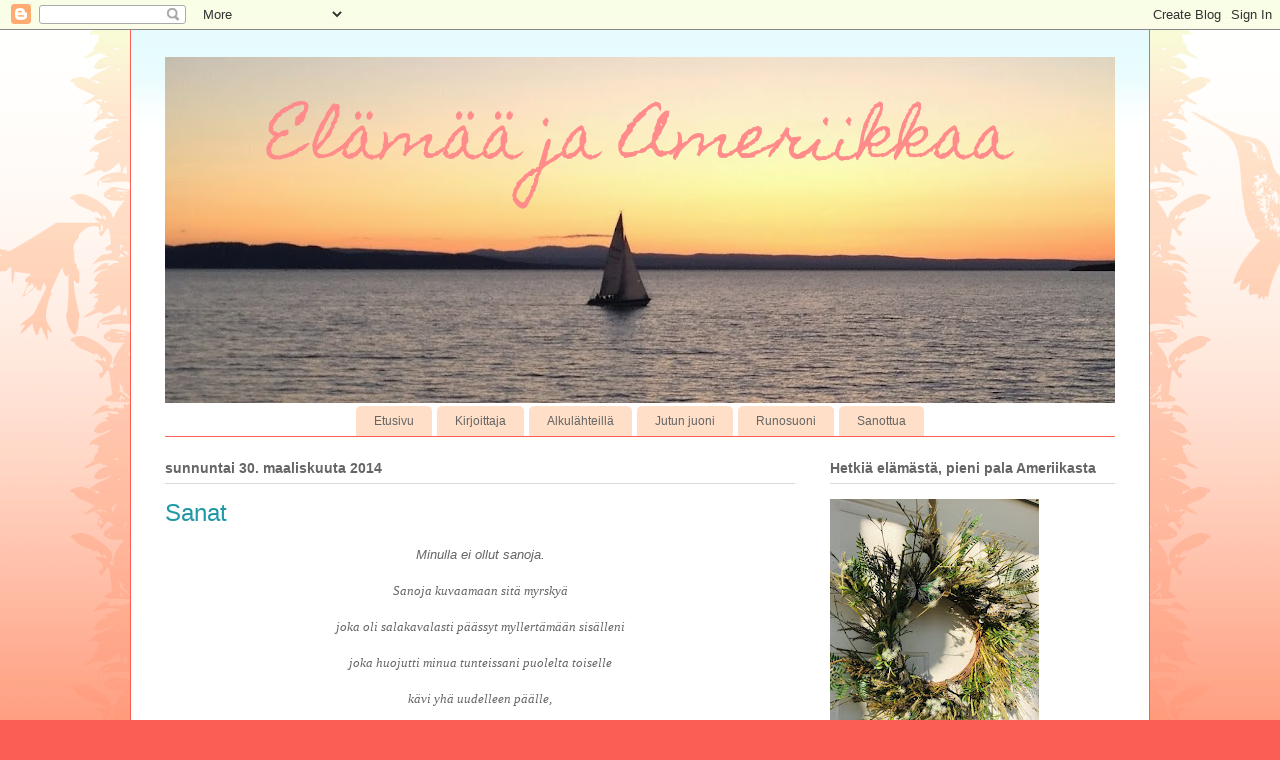

--- FILE ---
content_type: text/html; charset=UTF-8
request_url: https://elamaajaameriikkaa.blogspot.com/2014/03/
body_size: 48602
content:
<!DOCTYPE html>
<html class='v2' dir='ltr' lang='fi'>
<head>
<link href='https://www.blogger.com/static/v1/widgets/335934321-css_bundle_v2.css' rel='stylesheet' type='text/css'/>
<meta content='width=1100' name='viewport'/>
<meta content='text/html; charset=UTF-8' http-equiv='Content-Type'/>
<meta content='blogger' name='generator'/>
<link href='https://elamaajaameriikkaa.blogspot.com/favicon.ico' rel='icon' type='image/x-icon'/>
<link href='http://elamaajaameriikkaa.blogspot.com/2014/03/' rel='canonical'/>
<link rel="alternate" type="application/atom+xml" title="Elämää ja Ameriikkaa - Atom" href="https://elamaajaameriikkaa.blogspot.com/feeds/posts/default" />
<link rel="alternate" type="application/rss+xml" title="Elämää ja Ameriikkaa - RSS" href="https://elamaajaameriikkaa.blogspot.com/feeds/posts/default?alt=rss" />
<link rel="service.post" type="application/atom+xml" title="Elämää ja Ameriikkaa - Atom" href="https://www.blogger.com/feeds/2766061217596757557/posts/default" />
<!--Can't find substitution for tag [blog.ieCssRetrofitLinks]-->
<meta content='http://elamaajaameriikkaa.blogspot.com/2014/03/' property='og:url'/>
<meta content='Elämää ja Ameriikkaa' property='og:title'/>
<meta content='' property='og:description'/>
<title>Elämää ja Ameriikkaa: maaliskuuta 2014</title>
<style type='text/css'>@font-face{font-family:'Homemade Apple';font-style:normal;font-weight:400;font-display:swap;src:url(//fonts.gstatic.com/s/homemadeapple/v24/Qw3EZQFXECDrI2q789EKQZJob0x6XHgOiJM6.woff2)format('woff2');unicode-range:U+0000-00FF,U+0131,U+0152-0153,U+02BB-02BC,U+02C6,U+02DA,U+02DC,U+0304,U+0308,U+0329,U+2000-206F,U+20AC,U+2122,U+2191,U+2193,U+2212,U+2215,U+FEFF,U+FFFD;}</style>
<style id='page-skin-1' type='text/css'><!--
/*
-----------------------------------------------
Blogger Template Style
Name:     Ethereal
Designer: Jason Morrow
URL:      jasonmorrow.etsy.com
----------------------------------------------- */
/* Content
----------------------------------------------- */
body {
font: normal normal 13px Arial, Tahoma, Helvetica, FreeSans, sans-serif;
color: #666666;
background: #fb5e53 url(https://resources.blogblog.com/blogblog/data/1kt/ethereal/birds-2toned-bg.png) repeat-x scroll top center;
}
html body .content-outer {
min-width: 0;
max-width: 100%;
width: 100%;
}
a:link {
text-decoration: none;
color: #2198a6;
}
a:visited {
text-decoration: none;
color: #4d469c;
}
a:hover {
text-decoration: underline;
color: #2198a6;
}
.main-inner {
padding-top: 15px;
}
.body-fauxcolumn-outer {
background: transparent none repeat-x scroll top center;
}
.content-fauxcolumns .fauxcolumn-inner {
background: #ffffff url(https://resources.blogblog.com/blogblog/data/1kt/ethereal/bird-2toned-blue-fade.png) repeat-x scroll top left;
border-left: 1px solid #fb5e53;
border-right: 1px solid #fb5e53;
}
/* Flexible Background
----------------------------------------------- */
.content-fauxcolumn-outer .fauxborder-left {
width: 100%;
padding-left: 300px;
margin-left: -300px;
background-color: transparent;
background-image: url(//themes.googleusercontent.com/image?id=0BwVBOzw_-hbMNjViMzQ0ZDEtMWU1NS00ZTBkLWFjY2EtZjM5YmU4OTA2MjBm);
background-repeat: no-repeat;
background-position: left top;
}
.content-fauxcolumn-outer .fauxborder-right {
margin-right: -299px;
width: 299px;
background-color: transparent;
background-image: url(//themes.googleusercontent.com/image?id=0BwVBOzw_-hbMNjViMzQ0ZDEtMWU1NS00ZTBkLWFjY2EtZjM5YmU4OTA2MjBm);
background-repeat: no-repeat;
background-position: right top;
}
/* Columns
----------------------------------------------- */
.content-inner {
padding: 0;
}
/* Header
----------------------------------------------- */
.header-inner {
padding: 27px 0 3px;
}
.header-inner .section {
margin: 0 35px;
}
.Header h1 {
font: normal normal 60px Homemade Apple;
color: #ff8b8b;
}
.Header h1 a {
color: #ff8b8b;
}
.Header .description {
font-size: 115%;
color: #666666;
}
.header-inner .Header .titlewrapper,
.header-inner .Header .descriptionwrapper {
padding-left: 0;
padding-right: 0;
margin-bottom: 0;
}
/* Tabs
----------------------------------------------- */
.tabs-outer {
position: relative;
background: transparent;
}
.tabs-cap-top, .tabs-cap-bottom {
position: absolute;
width: 100%;
}
.tabs-cap-bottom {
bottom: 0;
}
.tabs-inner {
padding: 0;
}
.tabs-inner .section {
margin: 0 35px;
}
*+html body .tabs-inner .widget li {
padding: 1px;
}
.PageList {
border-bottom: 1px solid #fb5e53;
}
.tabs-inner .widget li.selected a,
.tabs-inner .widget li a:hover {
position: relative;
-moz-border-radius-topleft: 5px;
-moz-border-radius-topright: 5px;
-webkit-border-top-left-radius: 5px;
-webkit-border-top-right-radius: 5px;
-goog-ms-border-top-left-radius: 5px;
-goog-ms-border-top-right-radius: 5px;
border-top-left-radius: 5px;
border-top-right-radius: 5px;
background: #ffa183 none ;
color: #ffffff;
}
.tabs-inner .widget li a {
display: inline-block;
margin: 0;
margin-right: 1px;
padding: .65em 1.5em;
font: normal normal 12px Arial, Tahoma, Helvetica, FreeSans, sans-serif;
color: #666666;
background-color: #ffdfc7;
-moz-border-radius-topleft: 5px;
-moz-border-radius-topright: 5px;
-webkit-border-top-left-radius: 5px;
-webkit-border-top-right-radius: 5px;
-goog-ms-border-top-left-radius: 5px;
-goog-ms-border-top-right-radius: 5px;
border-top-left-radius: 5px;
border-top-right-radius: 5px;
}
/* Headings
----------------------------------------------- */
h2 {
font: normal bold 14px Arial, Tahoma, Helvetica, FreeSans, sans-serif;
color: #666666;
}
/* Widgets
----------------------------------------------- */
.main-inner .column-left-inner {
padding: 0 0 0 20px;
}
.main-inner .column-left-inner .section {
margin-right: 0;
}
.main-inner .column-right-inner {
padding: 0 20px 0 0;
}
.main-inner .column-right-inner .section {
margin-left: 0;
}
.main-inner .section {
padding: 0;
}
.main-inner .widget {
padding: 0 0 15px;
margin: 20px 0;
border-bottom: 1px solid #dbdbdb;
}
.main-inner .widget h2 {
margin: 0;
padding: .6em 0 .5em;
}
.footer-inner .widget h2 {
padding: 0 0 .4em;
}
.main-inner .widget h2 + div, .footer-inner .widget h2 + div {
padding-top: 15px;
}
.main-inner .widget .widget-content {
margin: 0;
padding: 15px 0 0;
}
.main-inner .widget ul, .main-inner .widget #ArchiveList ul.flat {
margin: -15px -15px -15px;
padding: 0;
list-style: none;
}
.main-inner .sidebar .widget h2 {
border-bottom: 1px solid #dbdbdb;
}
.main-inner .widget #ArchiveList {
margin: -15px 0 0;
}
.main-inner .widget ul li, .main-inner .widget #ArchiveList ul.flat li {
padding: .5em 15px;
text-indent: 0;
}
.main-inner .widget #ArchiveList ul li {
padding-top: .25em;
padding-bottom: .25em;
}
.main-inner .widget ul li:first-child, .main-inner .widget #ArchiveList ul.flat li:first-child {
border-top: none;
}
.main-inner .widget ul li:last-child, .main-inner .widget #ArchiveList ul.flat li:last-child {
border-bottom: none;
}
.main-inner .widget .post-body ul {
padding: 0 2.5em;
margin: .5em 0;
list-style: disc;
}
.main-inner .widget .post-body ul li {
padding: 0.25em 0;
margin-bottom: .25em;
color: #666666;
border: none;
}
.footer-inner .widget ul {
padding: 0;
list-style: none;
}
.widget .zippy {
color: #cccccc;
}
/* Posts
----------------------------------------------- */
.main.section {
margin: 0 20px;
}
body .main-inner .Blog {
padding: 0;
background-color: transparent;
border: none;
}
.main-inner .widget h2.date-header {
border-bottom: 1px solid #dbdbdb;
}
.date-outer {
position: relative;
margin: 15px 0 20px;
}
.date-outer:first-child {
margin-top: 0;
}
.date-posts {
clear: both;
}
.post-outer, .inline-ad {
border-bottom: 1px solid #dbdbdb;
padding: 30px 0;
}
.post-outer {
padding-bottom: 10px;
}
.post-outer:first-child {
padding-top: 0;
border-top: none;
}
.post-outer:last-child, .inline-ad:last-child {
border-bottom: none;
}
.post-body img {
padding: 8px;
}
h3.post-title, h4 {
font: normal normal 24px Impact, sans-serif;
color: #2198a6;
}
h3.post-title a {
font: normal normal 24px Impact, sans-serif;
color: #2198a6;
text-decoration: none;
}
h3.post-title a:hover {
color: #2198a6;
text-decoration: underline;
}
.post-header {
margin: 0 0 1.5em;
}
.post-body {
line-height: 1.4;
}
.post-footer {
margin: 1.5em 0 0;
}
#blog-pager {
padding: 15px;
}
.blog-feeds, .post-feeds {
margin: 1em 0;
text-align: center;
}
.post-outer .comments {
margin-top: 2em;
}
/* Comments
----------------------------------------------- */
.comments .comments-content .icon.blog-author {
background-repeat: no-repeat;
background-image: url([data-uri]);
}
.comments .comments-content .loadmore a {
background: #ffffff url(https://resources.blogblog.com/blogblog/data/1kt/ethereal/bird-2toned-blue-fade.png) repeat-x scroll top left;
}
.comments .comments-content .loadmore a {
border-top: 1px solid #dbdbdb;
border-bottom: 1px solid #dbdbdb;
}
.comments .comment-thread.inline-thread {
background: #ffffff url(https://resources.blogblog.com/blogblog/data/1kt/ethereal/bird-2toned-blue-fade.png) repeat-x scroll top left;
}
.comments .continue {
border-top: 2px solid #dbdbdb;
}
/* Footer
----------------------------------------------- */
.footer-inner {
padding: 30px 0;
overflow: hidden;
}
/* Mobile
----------------------------------------------- */
body.mobile  {
background-size: auto
}
.mobile .body-fauxcolumn-outer {
background: ;
}
.mobile .content-fauxcolumns .fauxcolumn-inner {
opacity: 0.75;
}
.mobile .content-fauxcolumn-outer .fauxborder-right {
margin-right: 0;
}
.mobile-link-button {
background-color: #ffa183;
}
.mobile-link-button a:link, .mobile-link-button a:visited {
color: #ffffff;
}
.mobile-index-contents {
color: #444444;
}
.mobile .body-fauxcolumn-outer {
background-size: 100% auto;
}
.mobile .mobile-date-outer {
border-bottom: transparent;
}
.mobile .PageList {
border-bottom: none;
}
.mobile .tabs-inner .section {
margin: 0;
}
.mobile .tabs-inner .PageList .widget-content {
background: #ffa183 none;
color: #ffffff;
}
.mobile .tabs-inner .PageList .widget-content .pagelist-arrow {
border-left: 1px solid #ffffff;
}
.mobile .footer-inner {
overflow: visible;
}
body.mobile .AdSense {
margin: 0 -10px;
}
#header-inner {text-align:center !important;}
#header-inner img {margin: 0 auto !important;}
.PageList {text-align:center !important;}
.PageList li {display:inline !important; float:none !important;}
--></style>
<style id='template-skin-1' type='text/css'><!--
body {
min-width: 1020px;
}
.content-outer, .content-fauxcolumn-outer, .region-inner {
min-width: 1020px;
max-width: 1020px;
_width: 1020px;
}
.main-inner .columns {
padding-left: 0px;
padding-right: 320px;
}
.main-inner .fauxcolumn-center-outer {
left: 0px;
right: 320px;
/* IE6 does not respect left and right together */
_width: expression(this.parentNode.offsetWidth -
parseInt("0px") -
parseInt("320px") + 'px');
}
.main-inner .fauxcolumn-left-outer {
width: 0px;
}
.main-inner .fauxcolumn-right-outer {
width: 320px;
}
.main-inner .column-left-outer {
width: 0px;
right: 100%;
margin-left: -0px;
}
.main-inner .column-right-outer {
width: 320px;
margin-right: -320px;
}
#layout {
min-width: 0;
}
#layout .content-outer {
min-width: 0;
width: 800px;
}
#layout .region-inner {
min-width: 0;
width: auto;
}
body#layout div.add_widget {
padding: 8px;
}
body#layout div.add_widget a {
margin-left: 32px;
}
--></style>
<script type='text/javascript'>
        (function(i,s,o,g,r,a,m){i['GoogleAnalyticsObject']=r;i[r]=i[r]||function(){
        (i[r].q=i[r].q||[]).push(arguments)},i[r].l=1*new Date();a=s.createElement(o),
        m=s.getElementsByTagName(o)[0];a.async=1;a.src=g;m.parentNode.insertBefore(a,m)
        })(window,document,'script','https://www.google-analytics.com/analytics.js','ga');
        ga('create', 'UA-53529908-1', 'auto', 'blogger');
        ga('blogger.send', 'pageview');
      </script>
<link href='https://www.blogger.com/dyn-css/authorization.css?targetBlogID=2766061217596757557&amp;zx=49ba8fa2-7932-482e-85c5-8bc4655c5a51' media='none' onload='if(media!=&#39;all&#39;)media=&#39;all&#39;' rel='stylesheet'/><noscript><link href='https://www.blogger.com/dyn-css/authorization.css?targetBlogID=2766061217596757557&amp;zx=49ba8fa2-7932-482e-85c5-8bc4655c5a51' rel='stylesheet'/></noscript>
<meta name='google-adsense-platform-account' content='ca-host-pub-1556223355139109'/>
<meta name='google-adsense-platform-domain' content='blogspot.com'/>

</head>
<body class='loading variant-hummingBirds2'>
<div class='navbar section' id='navbar' name='Navigointipalkki'><div class='widget Navbar' data-version='1' id='Navbar1'><script type="text/javascript">
    function setAttributeOnload(object, attribute, val) {
      if(window.addEventListener) {
        window.addEventListener('load',
          function(){ object[attribute] = val; }, false);
      } else {
        window.attachEvent('onload', function(){ object[attribute] = val; });
      }
    }
  </script>
<div id="navbar-iframe-container"></div>
<script type="text/javascript" src="https://apis.google.com/js/platform.js"></script>
<script type="text/javascript">
      gapi.load("gapi.iframes:gapi.iframes.style.bubble", function() {
        if (gapi.iframes && gapi.iframes.getContext) {
          gapi.iframes.getContext().openChild({
              url: 'https://www.blogger.com/navbar/2766061217596757557?origin\x3dhttps://elamaajaameriikkaa.blogspot.com',
              where: document.getElementById("navbar-iframe-container"),
              id: "navbar-iframe"
          });
        }
      });
    </script><script type="text/javascript">
(function() {
var script = document.createElement('script');
script.type = 'text/javascript';
script.src = '//pagead2.googlesyndication.com/pagead/js/google_top_exp.js';
var head = document.getElementsByTagName('head')[0];
if (head) {
head.appendChild(script);
}})();
</script>
</div></div>
<div class='body-fauxcolumns'>
<div class='fauxcolumn-outer body-fauxcolumn-outer'>
<div class='cap-top'>
<div class='cap-left'></div>
<div class='cap-right'></div>
</div>
<div class='fauxborder-left'>
<div class='fauxborder-right'></div>
<div class='fauxcolumn-inner'>
</div>
</div>
<div class='cap-bottom'>
<div class='cap-left'></div>
<div class='cap-right'></div>
</div>
</div>
</div>
<div class='content'>
<div class='content-fauxcolumns'>
<div class='fauxcolumn-outer content-fauxcolumn-outer'>
<div class='cap-top'>
<div class='cap-left'></div>
<div class='cap-right'></div>
</div>
<div class='fauxborder-left'>
<div class='fauxborder-right'></div>
<div class='fauxcolumn-inner'>
</div>
</div>
<div class='cap-bottom'>
<div class='cap-left'></div>
<div class='cap-right'></div>
</div>
</div>
</div>
<div class='content-outer'>
<div class='content-cap-top cap-top'>
<div class='cap-left'></div>
<div class='cap-right'></div>
</div>
<div class='fauxborder-left content-fauxborder-left'>
<div class='fauxborder-right content-fauxborder-right'></div>
<div class='content-inner'>
<header>
<div class='header-outer'>
<div class='header-cap-top cap-top'>
<div class='cap-left'></div>
<div class='cap-right'></div>
</div>
<div class='fauxborder-left header-fauxborder-left'>
<div class='fauxborder-right header-fauxborder-right'></div>
<div class='region-inner header-inner'>
<div class='header section' id='header' name='Otsikko'><div class='widget Header' data-version='1' id='Header1'>
<div id='header-inner' style='background-image: url("https://blogger.googleusercontent.com/img/b/R29vZ2xl/AVvXsEiAUVjcI9jaaf_-ENJU9zpDMfvGq7TqbWZf8pAqDjoiqp4JD-a_CPb96Ic3eAGgjmbdMR0LPq8fgtMJTA7MnLSLFBjx2j9vHQbwhWgXaJVS5CN0YlCIgBV5WHJOz1t-eAP6o46YIxkbT79t/s1000/blogikansi.jpg"); background-position: left; min-height: 346px; _height: 346px; background-repeat: no-repeat; '>
<div class='titlewrapper' style='background: transparent'>
<h1 class='title' style='background: transparent; border-width: 0px'>
<a href='https://elamaajaameriikkaa.blogspot.com/'>
Elämää ja Ameriikkaa
</a>
</h1>
</div>
<div class='descriptionwrapper'>
<p class='description'><span>
</span></p>
</div>
</div>
</div></div>
</div>
</div>
<div class='header-cap-bottom cap-bottom'>
<div class='cap-left'></div>
<div class='cap-right'></div>
</div>
</div>
</header>
<div class='tabs-outer'>
<div class='tabs-cap-top cap-top'>
<div class='cap-left'></div>
<div class='cap-right'></div>
</div>
<div class='fauxborder-left tabs-fauxborder-left'>
<div class='fauxborder-right tabs-fauxborder-right'></div>
<div class='region-inner tabs-inner'>
<div class='tabs section' id='crosscol' name='Kaikki sarakkeet'><div class='widget PageList' data-version='1' id='PageList1'>
<h2>Sivut</h2>
<div class='widget-content'>
<ul>
<li>
<a href='http://elamaajaameriikkaa.blogspot.com/'>Etusivu</a>
</li>
<li>
<a href='http://elamaajaameriikkaa.blogspot.com/p/kirjoittajasta.html'>Kirjoittaja</a>
</li>
<li>
<a href='http://elamaajaameriikkaa.blogspot.com/p/alkulahteilla.html'>Alkulähteillä</a>
</li>
<li>
<a href='http://elamaajaameriikkaa.blogspot.com/p/jutun-juoni.html'>Jutun juoni</a>
</li>
<li>
<a href='http://elamaajaameriikkaa.blogspot.com/p/runosuoni.html'>Runosuoni</a>
</li>
<li>
<a href='http://elamaajaameriikkaa.blogspot.com/p/blog-page.html'>Sanottua</a>
</li>
</ul>
<div class='clear'></div>
</div>
</div></div>
<div class='tabs no-items section' id='crosscol-overflow' name='Cross-Column 2'></div>
</div>
</div>
<div class='tabs-cap-bottom cap-bottom'>
<div class='cap-left'></div>
<div class='cap-right'></div>
</div>
</div>
<div class='main-outer'>
<div class='main-cap-top cap-top'>
<div class='cap-left'></div>
<div class='cap-right'></div>
</div>
<div class='fauxborder-left main-fauxborder-left'>
<div class='fauxborder-right main-fauxborder-right'></div>
<div class='region-inner main-inner'>
<div class='columns fauxcolumns'>
<div class='fauxcolumn-outer fauxcolumn-center-outer'>
<div class='cap-top'>
<div class='cap-left'></div>
<div class='cap-right'></div>
</div>
<div class='fauxborder-left'>
<div class='fauxborder-right'></div>
<div class='fauxcolumn-inner'>
</div>
</div>
<div class='cap-bottom'>
<div class='cap-left'></div>
<div class='cap-right'></div>
</div>
</div>
<div class='fauxcolumn-outer fauxcolumn-left-outer'>
<div class='cap-top'>
<div class='cap-left'></div>
<div class='cap-right'></div>
</div>
<div class='fauxborder-left'>
<div class='fauxborder-right'></div>
<div class='fauxcolumn-inner'>
</div>
</div>
<div class='cap-bottom'>
<div class='cap-left'></div>
<div class='cap-right'></div>
</div>
</div>
<div class='fauxcolumn-outer fauxcolumn-right-outer'>
<div class='cap-top'>
<div class='cap-left'></div>
<div class='cap-right'></div>
</div>
<div class='fauxborder-left'>
<div class='fauxborder-right'></div>
<div class='fauxcolumn-inner'>
</div>
</div>
<div class='cap-bottom'>
<div class='cap-left'></div>
<div class='cap-right'></div>
</div>
</div>
<!-- corrects IE6 width calculation -->
<div class='columns-inner'>
<div class='column-center-outer'>
<div class='column-center-inner'>
<div class='main section' id='main' name='Ensisijainen'><div class='widget Blog' data-version='1' id='Blog1'>
<div class='blog-posts hfeed'>

          <div class="date-outer">
        
<h2 class='date-header'><span>sunnuntai 30. maaliskuuta 2014</span></h2>

          <div class="date-posts">
        
<div class='post-outer'>
<div class='post hentry uncustomized-post-template' itemprop='blogPost' itemscope='itemscope' itemtype='http://schema.org/BlogPosting'>
<meta content='https://blogger.googleusercontent.com/img/b/R29vZ2xl/AVvXsEhUhLByVnxrKho8gYgsWguf0E-v2tw5v1VompA0ANnIHwGB_SYikdyZvzNQPrlyOkVRNtPhWaQneymhWYOD9tGLkdhj1FZYZ7yVWUZGiZTTNJKuXmpjxn-OX97AHk5U-j1_qk_1mrv__Teu/s1600/peiton+alla.jpeg' itemprop='image_url'/>
<meta content='2766061217596757557' itemprop='blogId'/>
<meta content='8085963610867866552' itemprop='postId'/>
<a name='8085963610867866552'></a>
<h3 class='post-title entry-title' itemprop='name'>
<a href='https://elamaajaameriikkaa.blogspot.com/2014/03/minulla-ei-ollut-sanoja.html'>Sanat</a>
</h3>
<div class='post-header'>
<div class='post-header-line-1'></div>
</div>
<div class='post-body entry-content' id='post-body-8085963610867866552' itemprop='description articleBody'>
<div style="text-align: center;">
<em><span style="font-family: Verdana, sans-serif;">Minulla ei ollut sanoja.</span></em></div>
<div style="text-align: center;">
<em><span style="font-family: Verdana;"></span></em><br /></div>
<div style="text-align: center;">
<em><span style="font-family: Verdana;">Sanoja kuvaamaan sitä myrskyä</span></em></div>
<div style="text-align: center;">
<em><span style="font-family: Verdana;"></span></em><br /></div>
<div style="text-align: center;">
<em><span style="font-family: Verdana;">joka oli salakavalasti päässyt myllertämään sisälleni</span></em></div>
<div style="text-align: center;">
<em><span style="font-family: Verdana;"></span></em><br /></div>
<div style="text-align: center;">
<em><span style="font-family: Verdana;">joka huojutti minua tunteissani puolelta toiselle</span></em></div>
<div style="text-align: center;">
<em><span style="font-family: Verdana;"></span></em><br /></div>
<div style="text-align: center;">
<em><span style="font-family: Verdana;">kävi yhä uudelleen päälle, </span></em></div>
<div style="text-align: center;">
<em><span style="font-family: Verdana;"></span></em><br /></div>
<div style="text-align: center;">
<em><span style="font-family: Verdana;">sai epäröimään, </span></em><em><span style="font-family: Verdana;">pelkäämään</span></em></div>
<div style="text-align: center;">
<em><span style="font-family: Verdana;"></span></em><br /></div>
<div style="text-align: center;">
<em><span style="font-family: Verdana;"></span></em><br /></div>
<div style="text-align: center;">
<em><span style="font-family: Verdana;">Minulla ei ollut sanoja.</span></em></div>
<div style="text-align: center;">
<em><span style="font-family: Verdana;"></span></em><br /></div>
<div style="text-align: center;">
<em><span style="font-family: Verdana;">Sanoja kuvaamaan sitä yhtäkkistä valtavaa onnea</span></em></div>
<div style="text-align: center;">
<em><span style="font-family: Verdana;"></span></em><br /></div>
<div style="text-align: center;">
<em><span style="font-family: Verdana;">joka suuren pilven lailla</span></em></div>
<div style="text-align: center;">
<em><span style="font-family: Verdana;"></span></em><br /></div>
<div style="text-align: center;">
<em><span style="font-family: Verdana;">peitti minut utuiseen verhoonsa</span></em></div>
<div style="text-align: center;">
<em><span style="font-family: Verdana;"></span></em><br /></div>
<div style="text-align: center;">
<em><span style="font-family: Verdana;">pyyhkäisi&nbsp;muita&nbsp;tunteita tieltään syrjään</span></em></div>
<div style="text-align: center;">
<em><span style="font-family: Verdana;"></span></em><br /></div>
<div style="text-align: center;">
<em><span style="font-family: Verdana;">sai unohtamaan epäolennaisen,</span></em></div>
<div style="text-align: center;">
<em><span style="font-family: Verdana;"></span></em><br /></div>
<div style="text-align: center;">
<em><span style="font-family: Verdana;">huolen, kaiken muun</span></em></div>
<div style="text-align: center;">
<em><span style="font-family: Verdana;"></span></em><br /></div>
<div style="text-align: center;">
<em><span style="font-family: Verdana;"></span></em><br /></div>
<div style="text-align: center;">
<em><span style="font-family: Verdana;">Minulla ei ollut sanoja.</span></em></div>
<div style="text-align: center;">
<em><span style="font-family: Verdana;"></span></em><br /></div>
<div style="text-align: center;">
<em><span style="font-family: Verdana;"></span></em><br /></div>
<div style="text-align: center;">
<em><span style="font-family: Verdana;">Mutta minä tiesin, </span></em></div>
<div style="text-align: center;">
<em><span style="font-family: Verdana;"></span></em><br /></div>
<div style="text-align: center;">
<em><span style="font-family: Verdana;">että sanat tulisivat vielä</span></em></div>
<div style="text-align: center;">
<em><span style="font-family: Verdana;"></span></em><br /></div>
<div style="text-align: center;">
<em><span style="font-family: Verdana;">antaisivat nimen niille tunteille</span></em></div>
<div style="text-align: center;">
<em><span style="font-family: Verdana;"></span></em><br /></div>
<div style="text-align: center;">
<em><span style="font-family: Verdana;">jotka päälleni olivat vyöryneet</span></em></div>
<div style="text-align: center;">
<em><span style="font-family: Verdana;"></span></em><br /></div>
<div style="text-align: center;">
<em><span style="font-family: Verdana;">sanoittaisivat minulle</span></em></div>
<div style="text-align: center;">
<em><span style="font-family: Verdana;"></span></em><br /></div>
<div style="text-align: center;">
<em><span style="font-family: Verdana;">epävarmuuden ja huolen jota olin tuntenut</span></em></div>
<div style="text-align: center;">
<em><span style="font-family: Verdana;"></span></em><br /></div>
<div style="text-align: center;">
<em><span style="font-family: Verdana;">mutta yhtä aikaa kertoisivat minulle</span></em></div>
<div style="text-align: center;">
<em><span style="font-family: Verdana;"></span></em><br /></div>
<div style="text-align: center;">
<em><span style="font-family: Verdana;">suurimmasta onnesta, ilosta ja&nbsp;rakkaudesta</span></em></div>
<div style="text-align: center;">
<em><span style="font-family: Verdana;"></span></em><br /></div>
<div style="text-align: center;">
<em><span style="font-family: Verdana;"></span></em><br /></div>
<div style="text-align: center;">
<em><span style="font-family: Verdana;">Sillä&nbsp;minä pidin sylissäni</span></em></div>
<div style="text-align: center;">
<em><span style="font-family: Verdana;"></span></em><br /></div>
<div style="text-align: center;">
<em><span style="font-family: Verdana;">pienenpientä keskoslastani</span></em></div>
<div style="text-align: center;">
<em><span style="font-family: Verdana;"></span></em><br /></div>
<div style="text-align: center;">
<em><span style="font-family: Verdana;">ja tunsin että&nbsp;</span></em></div>
<div style="text-align: center;">
<em><span style="font-family: Verdana;"></span></em><br /></div>
<div style="text-align: center;">
<em><span style="font-family: Verdana;">osaksemme on annettu</span></em></div>
<div style="text-align: center;">
<em><span style="font-family: Verdana;"></span></em><br /></div>
<div style="text-align: center;">
<em><span style="font-family: Verdana;">niin paljon koettavaa yhdessä</span></em></div>
<div style="text-align: center;">
<em><span style="font-family: Verdana;"></span></em><br /></div>
<div class="separator" style="clear: both; text-align: center;">
<a href="https://blogger.googleusercontent.com/img/b/R29vZ2xl/AVvXsEhUhLByVnxrKho8gYgsWguf0E-v2tw5v1VompA0ANnIHwGB_SYikdyZvzNQPrlyOkVRNtPhWaQneymhWYOD9tGLkdhj1FZYZ7yVWUZGiZTTNJKuXmpjxn-OX97AHk5U-j1_qk_1mrv__Teu/s1600/peiton+alla.jpeg" imageanchor="1" style="margin-left: 1em; margin-right: 1em;"><img border="0" height="240" src="https://blogger.googleusercontent.com/img/b/R29vZ2xl/AVvXsEhUhLByVnxrKho8gYgsWguf0E-v2tw5v1VompA0ANnIHwGB_SYikdyZvzNQPrlyOkVRNtPhWaQneymhWYOD9tGLkdhj1FZYZ7yVWUZGiZTTNJKuXmpjxn-OX97AHk5U-j1_qk_1mrv__Teu/s1600/peiton+alla.jpeg" width="320" /></a></div>
<div style="text-align: center;">
<em><span style="font-family: Verdana;"></span></em><br /></div>
<div style="text-align: center;">
<em><span style="font-family: Verdana;"></span></em><br /></div>
<div style="text-align: center;">
<em><span style="font-family: Verdana;"></span></em><br /></div>
<div style='clear: both;'></div>
</div>
<div class='post-footer'>
<div class='post-footer-line post-footer-line-1'>
<span class='post-author vcard'>
Lähettänyt
<span class='fn' itemprop='author' itemscope='itemscope' itemtype='http://schema.org/Person'>
<meta content='https://www.blogger.com/profile/01033116615306824103' itemprop='url'/>
<a class='g-profile' href='https://www.blogger.com/profile/01033116615306824103' rel='author' title='author profile'>
<span itemprop='name'>Maria</span>
</a>
</span>
</span>
<span class='post-timestamp'>
klo
<meta content='http://elamaajaameriikkaa.blogspot.com/2014/03/minulla-ei-ollut-sanoja.html' itemprop='url'/>
<a class='timestamp-link' href='https://elamaajaameriikkaa.blogspot.com/2014/03/minulla-ei-ollut-sanoja.html' rel='bookmark' title='permanent link'><abbr class='published' itemprop='datePublished' title='2014-03-30T22:35:00-04:00'>22.35</abbr></a>
</span>
<span class='post-comment-link'>
<a class='comment-link' href='https://elamaajaameriikkaa.blogspot.com/2014/03/minulla-ei-ollut-sanoja.html#comment-form' onclick=''>
Ei kommentteja:
  </a>
</span>
<span class='post-icons'>
<span class='item-control blog-admin pid-148089208'>
<a href='https://www.blogger.com/post-edit.g?blogID=2766061217596757557&postID=8085963610867866552&from=pencil' title='Muokkaa tekstiä'>
<img alt='' class='icon-action' height='18' src='https://resources.blogblog.com/img/icon18_edit_allbkg.gif' width='18'/>
</a>
</span>
</span>
<div class='post-share-buttons goog-inline-block'>
<a class='goog-inline-block share-button sb-email' href='https://www.blogger.com/share-post.g?blogID=2766061217596757557&postID=8085963610867866552&target=email' target='_blank' title='Kohteen lähettäminen sähköpostitse'><span class='share-button-link-text'>Kohteen lähettäminen sähköpostitse</span></a><a class='goog-inline-block share-button sb-blog' href='https://www.blogger.com/share-post.g?blogID=2766061217596757557&postID=8085963610867866552&target=blog' onclick='window.open(this.href, "_blank", "height=270,width=475"); return false;' target='_blank' title='Bloggaa tästä!'><span class='share-button-link-text'>Bloggaa tästä!</span></a><a class='goog-inline-block share-button sb-twitter' href='https://www.blogger.com/share-post.g?blogID=2766061217596757557&postID=8085963610867866552&target=twitter' target='_blank' title='Jaa X:ssä'><span class='share-button-link-text'>Jaa X:ssä</span></a><a class='goog-inline-block share-button sb-facebook' href='https://www.blogger.com/share-post.g?blogID=2766061217596757557&postID=8085963610867866552&target=facebook' onclick='window.open(this.href, "_blank", "height=430,width=640"); return false;' target='_blank' title='Jaa Facebookiin'><span class='share-button-link-text'>Jaa Facebookiin</span></a><a class='goog-inline-block share-button sb-pinterest' href='https://www.blogger.com/share-post.g?blogID=2766061217596757557&postID=8085963610867866552&target=pinterest' target='_blank' title='Jaa Pinterestiin'><span class='share-button-link-text'>Jaa Pinterestiin</span></a>
</div>
</div>
<div class='post-footer-line post-footer-line-2'>
<span class='post-labels'>
Tunnisteet:
<a href='https://elamaajaameriikkaa.blogspot.com/search/label/keskosuus' rel='tag'>keskosuus</a>,
<a href='https://elamaajaameriikkaa.blogspot.com/search/label/runot' rel='tag'>runot</a>
</span>
</div>
<div class='post-footer-line post-footer-line-3'>
<span class='post-location'>
</span>
</div>
</div>
</div>
</div>

          </div></div>
        

          <div class="date-outer">
        
<h2 class='date-header'><span>perjantai 28. maaliskuuta 2014</span></h2>

          <div class="date-posts">
        
<div class='post-outer'>
<div class='post hentry uncustomized-post-template' itemprop='blogPost' itemscope='itemscope' itemtype='http://schema.org/BlogPosting'>
<meta content='https://blogger.googleusercontent.com/img/b/R29vZ2xl/AVvXsEj5N3HiQb8Mlfdo3bVOFZwZbxLhzNEgrToy53HEpm8L6iY3yfk3BAluk3mJHAJdUptNOezPApYU1sn_S9AEs-BVBPUCLMNIx6n02nb34YYlwZV7SSmh6eVGWOp3O6r5Z6zDUA1Ig7p1En_4/s1600/IMG_2165.JPG' itemprop='image_url'/>
<meta content='2766061217596757557' itemprop='blogId'/>
<meta content='7647382579858710013' itemprop='postId'/>
<a name='7647382579858710013'></a>
<h3 class='post-title entry-title' itemprop='name'>
<a href='https://elamaajaameriikkaa.blogspot.com/2014/03/puijataan-ja-koijataan.html'>Puijataan ja koijataan</a>
</h3>
<div class='post-header'>
<div class='post-header-line-1'></div>
</div>
<div class='post-body entry-content' id='post-body-7647382579858710013' itemprop='description articleBody'>
<span style="font-family: Verdana, sans-serif;">Minä tunnustan. Meillä huiputetaan, höynäytetään, huijataan ja harhautetaan lapsia. Vieläpä joka päivä. Ja nyt kun pääsin tunnustusten makuun, niin haluatte varmaankin tietää miten. Tiedätte kohta kyllä myös miksi. Ja millä menestyksellä.</span><br />
<span style="font-family: Verdana;"></span><br />
<span style="font-family: Verdana;"><em>Kaikki menevät nukkumaan kello yhdeksän.</em> Meillä, ja oikeastaan muuallakin. Koko maassa, ja suunnilleen koko universumissa. Näin on yksinkertaisesti helppo selittää, ja äiditkin saavat kai joskus olla vähän laiskoja. On siihen kuitenkin yksi poikkeus -&nbsp;nimittäin pöllöt. Olemme lukeneet erästä ihanaa lastenkirjaa, jossa kerrotaan pöllöstä, joka haluaisi mennä aikaisin nukkumaan, mutta ei saa, sillä pöllöjen kuuluu valvoa yöllä. Pöllöt siis eivät mene nukkumaan yhdeksältä. Mutta poikkeushan vahvistaa säännön.</span><br />
<span style="font-family: Verdana;"></span><br />
<span style="font-family: Verdana;"><em>Meillä saa syödä vähän herkkuja, mutta vain iltapäivällä kahviaikaan</em>. Sillä aikuisetkin syövät meillä yleensä jotain makeaa kahvin kera, niin emme henno sitä lapsiltakaan kieltää, vaikkeivät kahvia juokaan. Kaksi pienintä kyllä nukkuvat tuohon aikaan päiväunia, joten se hoituu kätevästi sillä. Voi, mitähän he ajattelisivat, jos tietäisivät, että heidän nukkuessaan isosisko saa kahvipöydässä syödä suklaakeksiä tai peräti paikallista jäätelöherkkua. Onneksi eivät tiedä. Hennommekohan koskaan kertoa, mistä he ovat toistaiseksi jääneet paitsi? Sitä ehdimme vielä miettiä. Isosiskokaan ei kuitenkaan tiedä, että joskus joku saattaa tässä taloudessa syödä jotain makeaa myös illalla, ehkä. Mutta koska kaikki siis menevät nukkumaan yhdeksältä, niin sitä ei oikeastaan lasketa.</span><br />
<span style="font-family: Verdana;"></span><br />
<span style="font-family: Verdana;"><em>Se, mitä on mahdollisesti ruokakomeron ylimmillä hyllyillä, tai jonkun ruokatavaran takana, ei oikeastaan ole.</em> On helppo sanoa, että jotain ei ole, kun se on paikassa, johon alle metrin mittainen ei voi nähdä. Silloin ei tarvitse käydä joka päivä samaa keskustelua siitä, miksi päivällisaikaan ei syödä suklaakeksejä. Yritystä laajentaa ulottuvuutta yli oman pituuden on kyllä nähty, mutta silti ulottumattomiin jäävät ylimmäiset hyllyt (vielä). Pikkuisen pettävä tämä teoria kyllä välillä on, sillä joskus on käynyt niin, että jotain on hetken aikaa keittiön pöydällä ja sitten sitä ei yhtäkkiä ole ollenkaan, ei koko talossa. Joskus voi todeta lisäksi, että sitä on vain kaupassa. Sinne he eivät vielä omatoimisesti lähde. Joka tapauksessa, uskottavuus on säilytettävä. Ja mielellään pirun tarkka muisti.</span><br />
<br />
<span style="font-family: Verdana, sans-serif;">Joskus on myös oltava vähän ovela. Ei aina kannata sanoa syövänsä leipää, jos sattuu mutustamaan jotakin vähän salaa. Tai muutoin voi käydä vaikkapa niin, että saa osaksensa viisivuotiaan harkitsevan katseen.</span><br />
<span style="font-family: Verdana;"></span><br />
<span style="font-family: Verdana;"><em>Isi, minusta ne näyttivät kyllä nallekarkeilta.</em></span><br />
<em><span style="font-family: Verdana;"></span></em><br />
&#65279;<br />
<table align="center" cellpadding="0" cellspacing="0" class="tr-caption-container" style="margin-left: auto; margin-right: auto; text-align: center;"><tbody>
<tr><td style="text-align: center;"><a href="https://blogger.googleusercontent.com/img/b/R29vZ2xl/AVvXsEj5N3HiQb8Mlfdo3bVOFZwZbxLhzNEgrToy53HEpm8L6iY3yfk3BAluk3mJHAJdUptNOezPApYU1sn_S9AEs-BVBPUCLMNIx6n02nb34YYlwZV7SSmh6eVGWOp3O6r5Z6zDUA1Ig7p1En_4/s1600/IMG_2165.JPG" imageanchor="1" style="margin-left: auto; margin-right: auto;"><img border="0" height="240" src="https://blogger.googleusercontent.com/img/b/R29vZ2xl/AVvXsEj5N3HiQb8Mlfdo3bVOFZwZbxLhzNEgrToy53HEpm8L6iY3yfk3BAluk3mJHAJdUptNOezPApYU1sn_S9AEs-BVBPUCLMNIx6n02nb34YYlwZV7SSmh6eVGWOp3O6r5Z6zDUA1Ig7p1En_4/s1600/IMG_2165.JPG" width="320" /></a></td></tr>
<tr><td class="tr-caption" style="text-align: center;">Aina ei meidän herkkukaapissa näytä ihan tältä. Nyt ovat kuitenkin Suomi-vieraat pitäneet huolta kaapin sisällöstä!</td></tr>
</tbody></table>
<br />
<span style="font-family: Verdana;">P.S. Vähän kiirellä kirjoitin tämän postauksen. Ehdin nyt kuitenkin. Epäilen nimittäin, että ihan tuossa tuokiossa voi käydä niin, että osat tässä puijaamisessa ovatkin vaihtumassa...</span><br />
<span style="font-family: Verdana;"></span><br />
<span style="font-family: Verdana;"></span><br />
<span style="font-family: Verdana;"></span><br />
<span style="font-family: Verdana;"></span><br />
<span style="font-family: Verdana;"></span><br />
<span style="font-family: Verdana;"></span><br />
<div style='clear: both;'></div>
</div>
<div class='post-footer'>
<div class='post-footer-line post-footer-line-1'>
<span class='post-author vcard'>
Lähettänyt
<span class='fn' itemprop='author' itemscope='itemscope' itemtype='http://schema.org/Person'>
<meta content='https://www.blogger.com/profile/01033116615306824103' itemprop='url'/>
<a class='g-profile' href='https://www.blogger.com/profile/01033116615306824103' rel='author' title='author profile'>
<span itemprop='name'>Maria</span>
</a>
</span>
</span>
<span class='post-timestamp'>
klo
<meta content='http://elamaajaameriikkaa.blogspot.com/2014/03/puijataan-ja-koijataan.html' itemprop='url'/>
<a class='timestamp-link' href='https://elamaajaameriikkaa.blogspot.com/2014/03/puijataan-ja-koijataan.html' rel='bookmark' title='permanent link'><abbr class='published' itemprop='datePublished' title='2014-03-28T22:34:00-04:00'>22.34</abbr></a>
</span>
<span class='post-comment-link'>
<a class='comment-link' href='https://elamaajaameriikkaa.blogspot.com/2014/03/puijataan-ja-koijataan.html#comment-form' onclick=''>
Ei kommentteja:
  </a>
</span>
<span class='post-icons'>
<span class='item-control blog-admin pid-148089208'>
<a href='https://www.blogger.com/post-edit.g?blogID=2766061217596757557&postID=7647382579858710013&from=pencil' title='Muokkaa tekstiä'>
<img alt='' class='icon-action' height='18' src='https://resources.blogblog.com/img/icon18_edit_allbkg.gif' width='18'/>
</a>
</span>
</span>
<div class='post-share-buttons goog-inline-block'>
<a class='goog-inline-block share-button sb-email' href='https://www.blogger.com/share-post.g?blogID=2766061217596757557&postID=7647382579858710013&target=email' target='_blank' title='Kohteen lähettäminen sähköpostitse'><span class='share-button-link-text'>Kohteen lähettäminen sähköpostitse</span></a><a class='goog-inline-block share-button sb-blog' href='https://www.blogger.com/share-post.g?blogID=2766061217596757557&postID=7647382579858710013&target=blog' onclick='window.open(this.href, "_blank", "height=270,width=475"); return false;' target='_blank' title='Bloggaa tästä!'><span class='share-button-link-text'>Bloggaa tästä!</span></a><a class='goog-inline-block share-button sb-twitter' href='https://www.blogger.com/share-post.g?blogID=2766061217596757557&postID=7647382579858710013&target=twitter' target='_blank' title='Jaa X:ssä'><span class='share-button-link-text'>Jaa X:ssä</span></a><a class='goog-inline-block share-button sb-facebook' href='https://www.blogger.com/share-post.g?blogID=2766061217596757557&postID=7647382579858710013&target=facebook' onclick='window.open(this.href, "_blank", "height=430,width=640"); return false;' target='_blank' title='Jaa Facebookiin'><span class='share-button-link-text'>Jaa Facebookiin</span></a><a class='goog-inline-block share-button sb-pinterest' href='https://www.blogger.com/share-post.g?blogID=2766061217596757557&postID=7647382579858710013&target=pinterest' target='_blank' title='Jaa Pinterestiin'><span class='share-button-link-text'>Jaa Pinterestiin</span></a>
</div>
</div>
<div class='post-footer-line post-footer-line-2'>
<span class='post-labels'>
Tunnisteet:
<a href='https://elamaajaameriikkaa.blogspot.com/search/label/lapsiperhearki' rel='tag'>lapsiperhearki</a>
</span>
</div>
<div class='post-footer-line post-footer-line-3'>
<span class='post-location'>
</span>
</div>
</div>
</div>
</div>

          </div></div>
        

          <div class="date-outer">
        
<h2 class='date-header'><span>torstai 27. maaliskuuta 2014</span></h2>

          <div class="date-posts">
        
<div class='post-outer'>
<div class='post hentry uncustomized-post-template' itemprop='blogPost' itemscope='itemscope' itemtype='http://schema.org/BlogPosting'>
<meta content='https://blogger.googleusercontent.com/img/b/R29vZ2xl/AVvXsEgQkjIQn75PzKYdFgs7mKbq0-yVtHR3L0NLj16SueKC2QWtydENMyp35Ur8hhEBP1cvIHYWl9TsMSQPWWHadcdpbE-Fvx-9yzyf2lg_WOEFpns-W9TUKjaBalle995tOu58tKMyJ-B_08Kf/s1600/IMG_2159.JPG' itemprop='image_url'/>
<meta content='2766061217596757557' itemprop='blogId'/>
<meta content='3859261660720312089' itemprop='postId'/>
<a name='3859261660720312089'></a>
<h3 class='post-title entry-title' itemprop='name'>
<a href='https://elamaajaameriikkaa.blogspot.com/2014/03/blog-post.html'>Tahdon hiljaisuuden</a>
</h3>
<div class='post-header'>
<div class='post-header-line-1'></div>
</div>
<div class='post-body entry-content' id='post-body-3859261660720312089' itemprop='description articleBody'>
<div style="text-align: center;">
<em><span style="font-family: Verdana, sans-serif;"></span></em><br />
<em><span style="font-family: Verdana, sans-serif;">Kaunein hiljaisuus -</span></em></div>
<div style="text-align: center;">
<em><span style="font-family: Verdana;"></span></em><br /></div>
<div style="text-align: center;">
<em><span style="font-family: Verdana;">onko se siinä</span></em></div>
<div style="text-align: center;">
<em><span style="font-family: Verdana;"></span></em><br /></div>
<div style="text-align: center;">
<em><span style="font-family: Verdana;">kun hiivin hämärään lastenhuoneeseen</span></em></div>
<div style="text-align: center;">
<em><span style="font-family: Verdana;"></span></em><br /></div>
<div style="text-align: center;">
<em><span style="font-family: Verdana;">lattia narahtaa jalkojen alla</span></em></div>
<div style="text-align: center;">
<em><span style="font-family: Verdana;"></span></em><br /></div>
<div style="text-align: center;">
<em><span style="font-family: Verdana;">hiljainen tuhina, rauhaa, unta</span></em></div>
<div style="text-align: center;">
<em><span style="font-family: Verdana;"></span></em><br /></div>
<div style="text-align: center;">
<em><span style="font-family: Verdana;">sydämeni, täynnä rakkautta</span></em></div>
<div style="text-align: center;">
<em><span style="font-family: Verdana;"></span></em><br /></div>
<div style="text-align: center;">
<br /></div>
<div style="text-align: center;">
<em><span style="font-family: Verdana, sans-serif;">Kaunein hiljaisuus</span></em></div>
<div style="text-align: center;">
<em><span style="font-family: Verdana;"></span></em><br /></div>
<div style="text-align: center;">
<em><span style="font-family: Verdana;">onko se siinä</span></em></div>
<div style="text-align: center;">
<em><span style="font-family: Verdana;"></span></em><br /></div>
<div style="text-align: center;">
<em><span style="font-family: Verdana;">kun </span></em><em><span style="font-family: Verdana;">lapsi juoksee syliin</span></em></div>
<div style="text-align: center;">
<br /></div>
<div style="text-align: center;">
<em><span style="font-family: Verdana, sans-serif;">ja hetki pysähtyy</span></em></div>
<div style="text-align: center;">
<em><span style="font-family: Verdana;"></span></em><br /></div>
<div style="text-align: center;">
<em><span style="font-family: Verdana;">ja iso ja pieni&nbsp;sydän lyövät</span></em></div>
<div style="text-align: center;">
<em><span style="font-family: Verdana;"></span></em><br /></div>
<div style="text-align: center;">
<em><span style="font-family: Verdana;">samaan tahtiin </span></em></div>
<div style="text-align: center;">
<em><span style="font-family: Verdana;"></span></em><br /></div>
<div style="text-align: center;">
<em><span style="font-family: Verdana;"></span></em><br /></div>
<div style="text-align: center;">
<em><span style="font-family: Verdana;">Kaunis hiljaisuus</span></em></div>
<div style="text-align: center;">
<em><span style="font-family: Verdana;"></span></em><br /></div>
<div style="text-align: center;">
<em><span style="font-family: Verdana;">onko se siinä</span></em></div>
<div style="text-align: center;">
<em><span style="font-family: Verdana;"></span></em><br /></div>
<div style="text-align: center;">
<em><span style="font-family: Verdana;">kun ilta laskeutuu</span></em></div>
<div style="text-align: center;">
<em><span style="font-family: Verdana;"></span></em><br /></div>
<div style="text-align: center;">
<em><span style="font-family: Verdana;">äänettömässä talossa</span></em></div>
<div style="text-align: center;">
<em><span style="font-family: Verdana;"></span></em><br /></div>
<div style="text-align: center;">
<em><span style="font-family: Verdana;">hetki tässä ja pieni huokaus:</span></em></div>
<div style="text-align: center;">
<em><span style="font-family: Verdana;"></span></em><br /></div>
<div style="text-align: center;">
<em><span style="font-family: Verdana;">tämäkin päivä,&nbsp;täynnä elämää</span></em></div>
<div style="text-align: center;">
<em><span style="font-family: Verdana;"></span></em><br /></div>
<div style="text-align: center;">
<br /></div>
<div style="text-align: center;">
<em><span style="font-family: Verdana, sans-serif;">Kaunis hiljaisuus</span></em></div>
<div style="text-align: center;">
<em><span style="font-family: Verdana;"></span></em><br /></div>
<div style="text-align: center;">
<em><span style="font-family: Verdana;">onko se siinä</span></em></div>
<div style="text-align: center;">
<em><span style="font-family: Verdana;"></span></em><br /></div>
<div style="text-align: center;">
<em><span style="font-family: Verdana;">kun katse riittää ja äänettömyys</span></em></div>
<div style="text-align: center;">
<em><span style="font-family: Verdana;"></span></em><br /></div>
<div style="text-align: center;">
<em><span style="font-family: Verdana;">kun sanoja ei tarvitakaan</span></em></div>
<div style="text-align: center;">
<em><span style="font-family: Verdana;"></span></em><br /></div>
<div style="text-align: center;">
<em><span style="font-family: Verdana;">koskettaakseen</span></em></div>
<div style="text-align: center;">
<em><span style="font-family: Verdana;"></span></em><br /></div>
<div style="text-align: center;">
<em><span style="font-family: Verdana;"></span></em><br /></div>
<div style="text-align: center;">
<em><span style="font-family: Verdana;">Kaunis hiljaisuus</span></em></div>
<div style="text-align: center;">
<em><span style="font-family: Verdana;"></span></em><br /></div>
<div style="text-align: center;">
<em><span style="font-family: Verdana;">se on siinä</span></em></div>
<div style="text-align: center;">
<em><span style="font-family: Verdana;"></span></em><br /></div>
<div style="text-align: center;">
<em><span style="font-family: Verdana;">kun kaikki mitä tarvitsen</span></em></div>
<div style="text-align: center;">
<em><span style="font-family: Verdana;"></span></em><br /></div>
<div style="text-align: center;">
<em><span style="font-family: Verdana;">on tässä hetkessä</span></em></div>
<div style="text-align: center;">
<em><span style="font-family: Verdana;"></span></em><br /></div>
<div style="text-align: center;">
<em><span style="font-family: Verdana;">enkä&nbsp;tarvitse mitään mitään muuta</span></em></div>
<div style="text-align: center;">
<em><span style="font-family: Verdana;"></span></em><br /></div>
<div style="text-align: center;">
<em><span style="font-family: Verdana;">ollakseni onnellinen</span></em></div>
<div style="text-align: center;">
&nbsp;</div>
<div style="text-align: center;">
<em><span style="font-family: Verdana;"></span></em><br /></div>
<div style="text-align: center;">
<em><span style="font-family: Verdana;">sillä minä tunnen</span></em></div>
<div style="text-align: center;">
<em><span style="font-family: Verdana;"></span></em><br /></div>
<div style="text-align: center;">
<em><span style="font-family: Verdana;">hiljaisuuden</span></em></div>
<div style="text-align: center;">
<em><span style="font-family: Verdana;"></span></em><br />
&nbsp;</div>
<div class="separator" style="clear: both; text-align: center;">
<em><span style="font-family: Verdana;"><a href="https://blogger.googleusercontent.com/img/b/R29vZ2xl/AVvXsEgQkjIQn75PzKYdFgs7mKbq0-yVtHR3L0NLj16SueKC2QWtydENMyp35Ur8hhEBP1cvIHYWl9TsMSQPWWHadcdpbE-Fvx-9yzyf2lg_WOEFpns-W9TUKjaBalle995tOu58tKMyJ-B_08Kf/s1600/IMG_2159.JPG" imageanchor="1" style="margin-left: 1em; margin-right: 1em;"><img border="0" height="240" src="https://blogger.googleusercontent.com/img/b/R29vZ2xl/AVvXsEgQkjIQn75PzKYdFgs7mKbq0-yVtHR3L0NLj16SueKC2QWtydENMyp35Ur8hhEBP1cvIHYWl9TsMSQPWWHadcdpbE-Fvx-9yzyf2lg_WOEFpns-W9TUKjaBalle995tOu58tKMyJ-B_08Kf/s1600/IMG_2159.JPG" width="320" /></a></span></em></div>
<br />
<em><span style="font-family: Verdana;"></span></em><br />
<em><span style="font-family: Verdana;"></span></em><br />
<em><span style="font-family: Verdana;"></span></em><br />
<em><span style="font-family: Verdana;"></span></em><br />
<div style='clear: both;'></div>
</div>
<div class='post-footer'>
<div class='post-footer-line post-footer-line-1'>
<span class='post-author vcard'>
Lähettänyt
<span class='fn' itemprop='author' itemscope='itemscope' itemtype='http://schema.org/Person'>
<meta content='https://www.blogger.com/profile/01033116615306824103' itemprop='url'/>
<a class='g-profile' href='https://www.blogger.com/profile/01033116615306824103' rel='author' title='author profile'>
<span itemprop='name'>Maria</span>
</a>
</span>
</span>
<span class='post-timestamp'>
klo
<meta content='http://elamaajaameriikkaa.blogspot.com/2014/03/blog-post.html' itemprop='url'/>
<a class='timestamp-link' href='https://elamaajaameriikkaa.blogspot.com/2014/03/blog-post.html' rel='bookmark' title='permanent link'><abbr class='published' itemprop='datePublished' title='2014-03-27T22:12:00-04:00'>22.12</abbr></a>
</span>
<span class='post-comment-link'>
<a class='comment-link' href='https://elamaajaameriikkaa.blogspot.com/2014/03/blog-post.html#comment-form' onclick=''>
Ei kommentteja:
  </a>
</span>
<span class='post-icons'>
<span class='item-control blog-admin pid-148089208'>
<a href='https://www.blogger.com/post-edit.g?blogID=2766061217596757557&postID=3859261660720312089&from=pencil' title='Muokkaa tekstiä'>
<img alt='' class='icon-action' height='18' src='https://resources.blogblog.com/img/icon18_edit_allbkg.gif' width='18'/>
</a>
</span>
</span>
<div class='post-share-buttons goog-inline-block'>
<a class='goog-inline-block share-button sb-email' href='https://www.blogger.com/share-post.g?blogID=2766061217596757557&postID=3859261660720312089&target=email' target='_blank' title='Kohteen lähettäminen sähköpostitse'><span class='share-button-link-text'>Kohteen lähettäminen sähköpostitse</span></a><a class='goog-inline-block share-button sb-blog' href='https://www.blogger.com/share-post.g?blogID=2766061217596757557&postID=3859261660720312089&target=blog' onclick='window.open(this.href, "_blank", "height=270,width=475"); return false;' target='_blank' title='Bloggaa tästä!'><span class='share-button-link-text'>Bloggaa tästä!</span></a><a class='goog-inline-block share-button sb-twitter' href='https://www.blogger.com/share-post.g?blogID=2766061217596757557&postID=3859261660720312089&target=twitter' target='_blank' title='Jaa X:ssä'><span class='share-button-link-text'>Jaa X:ssä</span></a><a class='goog-inline-block share-button sb-facebook' href='https://www.blogger.com/share-post.g?blogID=2766061217596757557&postID=3859261660720312089&target=facebook' onclick='window.open(this.href, "_blank", "height=430,width=640"); return false;' target='_blank' title='Jaa Facebookiin'><span class='share-button-link-text'>Jaa Facebookiin</span></a><a class='goog-inline-block share-button sb-pinterest' href='https://www.blogger.com/share-post.g?blogID=2766061217596757557&postID=3859261660720312089&target=pinterest' target='_blank' title='Jaa Pinterestiin'><span class='share-button-link-text'>Jaa Pinterestiin</span></a>
</div>
</div>
<div class='post-footer-line post-footer-line-2'>
<span class='post-labels'>
Tunnisteet:
<a href='https://elamaajaameriikkaa.blogspot.com/search/label/runot' rel='tag'>runot</a>,
<a href='https://elamaajaameriikkaa.blogspot.com/search/label/syntyj%C3%A4%20syvi%C3%A4' rel='tag'>syntyjä syviä</a>
</span>
</div>
<div class='post-footer-line post-footer-line-3'>
<span class='post-location'>
</span>
</div>
</div>
</div>
</div>

          </div></div>
        

          <div class="date-outer">
        
<h2 class='date-header'><span>tiistai 25. maaliskuuta 2014</span></h2>

          <div class="date-posts">
        
<div class='post-outer'>
<div class='post hentry uncustomized-post-template' itemprop='blogPost' itemscope='itemscope' itemtype='http://schema.org/BlogPosting'>
<meta content='https://blogger.googleusercontent.com/img/b/R29vZ2xl/AVvXsEh8D2oXPBMV_tVJcAk0MMIMO-bpz8spZ_CK0eCj4x1-oUPd_eWYOgDU5qvJU2ZXmI4eRMgugE6OP7NCab4OI4lCMgCkzVZAvXrMb9ET6yKNvygXYTJpLndZpH423H-uSpR5UZQOX5njZ41P/s1600/IMG_2147.JPG' itemprop='image_url'/>
<meta content='2766061217596757557' itemprop='blogId'/>
<meta content='6985698646223212289' itemprop='postId'/>
<a name='6985698646223212289'></a>
<h3 class='post-title entry-title' itemprop='name'>
<a href='https://elamaajaameriikkaa.blogspot.com/2014/03/sotkuinen-nauha-taynna-salaa.html'>Sotkuinen nauha täynnä sälää!</a>
</h3>
<div class='post-header'>
<div class='post-header-line-1'></div>
</div>
<div class='post-body entry-content' id='post-body-6985698646223212289' itemprop='description articleBody'>
<span style="font-family: Verdana, sans-serif;">Minun pääni on täynnä ajatuksia. Ihan hyväkin, ettei aivan tyhjänä käy, mutta jotain järjestystä pääkoppaani kaipaisin. Sieltä löytyy kasapäin selkeitä, hoidettavia asioita, lyhyen ja vähän pidemmän tähtäimen sellaisia, mutta on siellä niin paljon muutakin. Rasittaa nyt vähän edes ajatella, mutta yritetään.</span><br />
<span style="font-family: Verdana;"></span><br />
<span style="font-family: Verdana;">Pitkään olen yrittänyt saada tähän kaaokseen jotain tolkkua, mutta aivan äskettäin pääsin sentään hieman jyvälle siitä, mistä tässä oikein on kyse. Olen pystynyt kyllä tekemään sellaisen johtopäätöksen, että tämä kaaos on lisääntynyt käsittämättömän nopeasti&nbsp;sen jälkeen, kun olen tullut äidiksi. Aivan sattumalta eräs hyvä ystäväni (joka on myös tullut äidiksi muutama vuosi sitten) totesi, että hänen päässään on nykyään <em>sotkuinen nauha, joka on täynnä kaikenlaista sälää</em>. Ja sillä hetkellä oivalsin, että tästä on siis kysymys! </span><span style="font-family: Verdana;">Ne asiat siellä päässäni eivät ole siis (valitettavasti) jäsentyneet tuon oivalluksen jälkeen yhtään sen paremmin, mutta ainakin tiedän, miten tämän asian jatkossa yritän hahmottaa. Kaunis kiitos siis ajatusteni tulkille!</span><br />
<span style="font-family: Verdana;"></span><br />
<span style="font-family: Verdana;">Helpointa on ajatella niin, että tuossa nauhassa on lukuisa määrä hyvinkin konkreettisia asioita, joita pitää hoitaa nyt tai lähitulevaisuudessa (ilmoita lapsi kevään taidekurssille, tilaa aika kampaamoon, käy valokuvassa erästä dokumenttia varten, muista päivittää sähköinen kauppalista, äläkä vaan unohda, että se vesimittarinlukija oli tulossa kello kolme). Arjen pyörittämiseen liittyvät perusrutiinit (laita ruokaa (ajoissa), pese pyykkiä (jatkuvasti), siivoa eteinen (edes jossain vaiheessa päivää, ettei se aina näytä yhtä räjähtäneeltä), järjestä keittiö (epäsiisti keittiö on karmea) ja niin edelleen) eivät ehdi edes kiinnittyä tuohon nauhaan, ne vain välähdyksenomaisesti pyörähtävät välillä mielessä,&nbsp;kun taas jo siirrytään&nbsp;eteenpäin.&nbsp;Hophopheijaa.</span><br />
<span style="font-family: Verdana;"></span><br />
<span style="font-family: Verdana;">Sekavamman nauhasta tekee se, että sen&nbsp;lähiympäristössä, löyhästi siihen kiinnittyneenä,&nbsp;pyörii myös huomattavan paljon niitä enemmän ja vähemmän jäsentymättömiä,&nbsp;sellaisia suurempia asioita. Kuten miten lapseni mahtaakaan pärjätä koulussa tai miten&nbsp;uhmaikäinen lapsi kokee sen, että häntä joudutaan vähän väliä ohjeistamaan tai mikä nyt voisi olla lapselleni sellainen harrastus, joka tukisi häntä vahvoissa puolissaan, mutta haastaisi kuitenkin sopivasti. Ja ja ja ja. Sellaiset ajatukset valtaavat mielen välillä lähes kokonaan, mutta jatkuva konkreettisten asioiden vyöry kuitenkin siirtää ne aika ajoin tuonnemmaksi. Ei ulottumattomiin, mutta kuitenkin vähemmälle huomiolle. Olen kyllä varautunut siihen, että näitä isoja lapsia koskevia asioita tulee kai pyörimään mielessä enemmän ja vähemmän aina - ainakin nyt siihen saakka, kunnes osaavat itse ottaa vastuun elämästään. Ja eivät ne kai yleensä siihenkään lopu, muuttavat kaiketi vain muotoaan koko ajan. Ja kyllä, pyörii siellä mielessä myös paljon omia asioita, sillä ei itseäänkään voi unohtaa, eikä pidäkään. (Olen olemassa, ja olen muutakin kuin äiti, hei, huomasko kukaan?)</span><br />
<span style="font-family: Verdana;"></span><br />
<span style="font-family: Verdana;">Myönnän olevani hyvin järjestelmällinen luonne, ja siksi kai aika ajoin koen häiritseväksi, etten saa otetta tuosta nauhasta, vaan se luikahtaa aina jotenkin pidemmälle! Välillä tartun ja pidän siitä hetken kiinni, kunnes taas menetän sen. Onneksi olen tähän ikään mennessä oppinut sen, ettei kaikkea tarvitsekaan yrittää hallita. Antaa nauhan liehua vaan! Ja silloin, kun yritän saavuttaa nauhani keskellä arkista hälinää ja pyöritystä, enkä taaskaan koe onnistuvani siinä, palaan tähän&nbsp;alla olevaan elämänohjeeseen, jonka kohtaan joka päivä monta kertaa. Se kun tuijottaa minua jääkaapin ovesta.</span><br />
<span style="font-family: Verdana;"></span><br />
<div class="separator" style="clear: both; text-align: center;">
<a href="https://blogger.googleusercontent.com/img/b/R29vZ2xl/AVvXsEh8D2oXPBMV_tVJcAk0MMIMO-bpz8spZ_CK0eCj4x1-oUPd_eWYOgDU5qvJU2ZXmI4eRMgugE6OP7NCab4OI4lCMgCkzVZAvXrMb9ET6yKNvygXYTJpLndZpH423H-uSpR5UZQOX5njZ41P/s1600/IMG_2147.JPG" imageanchor="1" style="margin-left: 1em; margin-right: 1em;"><img border="0" height="320" src="https://blogger.googleusercontent.com/img/b/R29vZ2xl/AVvXsEh8D2oXPBMV_tVJcAk0MMIMO-bpz8spZ_CK0eCj4x1-oUPd_eWYOgDU5qvJU2ZXmI4eRMgugE6OP7NCab4OI4lCMgCkzVZAvXrMb9ET6yKNvygXYTJpLndZpH423H-uSpR5UZQOX5njZ41P/s1600/IMG_2147.JPG" width="240" /></a></div>
<br />
<span style="font-family: Verdana;"></span><br />
<span style="font-family: Verdana;"><em>Ei rauha ole sitä, että olisin paikassa, jossa ei ole melua, ongelmia tai kovaa työtä. Se on sitä, että olen noiden asioiden keskellä, ja silti minulla on rauha sydämessäni. </em></span><br />
<span style="font-family: Verdana;"></span><br />
<span style="font-family: Verdana;">Suurinpiirtein näin. Näin minä jaksan. Olipa se nauha sitten nätissä järjestyksessä, tai vaikka umpisolmussa. Sielläpähän on.</span><br />
<span style="font-family: Verdana;"></span><br />
<span style="font-family: Verdana;"></span><br />
<span style="font-family: Verdana;"></span><br />
<span style="font-family: Verdana;"></span><br />
<div style='clear: both;'></div>
</div>
<div class='post-footer'>
<div class='post-footer-line post-footer-line-1'>
<span class='post-author vcard'>
Lähettänyt
<span class='fn' itemprop='author' itemscope='itemscope' itemtype='http://schema.org/Person'>
<meta content='https://www.blogger.com/profile/01033116615306824103' itemprop='url'/>
<a class='g-profile' href='https://www.blogger.com/profile/01033116615306824103' rel='author' title='author profile'>
<span itemprop='name'>Maria</span>
</a>
</span>
</span>
<span class='post-timestamp'>
klo
<meta content='http://elamaajaameriikkaa.blogspot.com/2014/03/sotkuinen-nauha-taynna-salaa.html' itemprop='url'/>
<a class='timestamp-link' href='https://elamaajaameriikkaa.blogspot.com/2014/03/sotkuinen-nauha-taynna-salaa.html' rel='bookmark' title='permanent link'><abbr class='published' itemprop='datePublished' title='2014-03-25T23:13:00-04:00'>23.13</abbr></a>
</span>
<span class='post-comment-link'>
<a class='comment-link' href='https://elamaajaameriikkaa.blogspot.com/2014/03/sotkuinen-nauha-taynna-salaa.html#comment-form' onclick=''>
Ei kommentteja:
  </a>
</span>
<span class='post-icons'>
<span class='item-control blog-admin pid-148089208'>
<a href='https://www.blogger.com/post-edit.g?blogID=2766061217596757557&postID=6985698646223212289&from=pencil' title='Muokkaa tekstiä'>
<img alt='' class='icon-action' height='18' src='https://resources.blogblog.com/img/icon18_edit_allbkg.gif' width='18'/>
</a>
</span>
</span>
<div class='post-share-buttons goog-inline-block'>
<a class='goog-inline-block share-button sb-email' href='https://www.blogger.com/share-post.g?blogID=2766061217596757557&postID=6985698646223212289&target=email' target='_blank' title='Kohteen lähettäminen sähköpostitse'><span class='share-button-link-text'>Kohteen lähettäminen sähköpostitse</span></a><a class='goog-inline-block share-button sb-blog' href='https://www.blogger.com/share-post.g?blogID=2766061217596757557&postID=6985698646223212289&target=blog' onclick='window.open(this.href, "_blank", "height=270,width=475"); return false;' target='_blank' title='Bloggaa tästä!'><span class='share-button-link-text'>Bloggaa tästä!</span></a><a class='goog-inline-block share-button sb-twitter' href='https://www.blogger.com/share-post.g?blogID=2766061217596757557&postID=6985698646223212289&target=twitter' target='_blank' title='Jaa X:ssä'><span class='share-button-link-text'>Jaa X:ssä</span></a><a class='goog-inline-block share-button sb-facebook' href='https://www.blogger.com/share-post.g?blogID=2766061217596757557&postID=6985698646223212289&target=facebook' onclick='window.open(this.href, "_blank", "height=430,width=640"); return false;' target='_blank' title='Jaa Facebookiin'><span class='share-button-link-text'>Jaa Facebookiin</span></a><a class='goog-inline-block share-button sb-pinterest' href='https://www.blogger.com/share-post.g?blogID=2766061217596757557&postID=6985698646223212289&target=pinterest' target='_blank' title='Jaa Pinterestiin'><span class='share-button-link-text'>Jaa Pinterestiin</span></a>
</div>
</div>
<div class='post-footer-line post-footer-line-2'>
<span class='post-labels'>
Tunnisteet:
<a href='https://elamaajaameriikkaa.blogspot.com/search/label/lapsiperhearki' rel='tag'>lapsiperhearki</a>,
<a href='https://elamaajaameriikkaa.blogspot.com/search/label/syntyj%C3%A4%20syvi%C3%A4' rel='tag'>syntyjä syviä</a>
</span>
</div>
<div class='post-footer-line post-footer-line-3'>
<span class='post-location'>
</span>
</div>
</div>
</div>
</div>

          </div></div>
        

          <div class="date-outer">
        
<h2 class='date-header'><span>sunnuntai 23. maaliskuuta 2014</span></h2>

          <div class="date-posts">
        
<div class='post-outer'>
<div class='post hentry uncustomized-post-template' itemprop='blogPost' itemscope='itemscope' itemtype='http://schema.org/BlogPosting'>
<meta content='https://blogger.googleusercontent.com/img/b/R29vZ2xl/AVvXsEj2iNw3OqpMv35P5UPnxXPFpXLWd4PMqLUJ5U2d8Il5WqBkEMqf_huHSli_r4xets4T3IFuX9-DqPqliNaJQF7Gxg4TnoBiiVVPFIs5l9c6q229dQQCgklwILF_hK_lC9ejoYgepBPVIHby/s1600/006.JPG' itemprop='image_url'/>
<meta content='2766061217596757557' itemprop='blogId'/>
<meta content='4207656115488231934' itemprop='postId'/>
<a name='4207656115488231934'></a>
<h3 class='post-title entry-title' itemprop='name'>
<a href='https://elamaajaameriikkaa.blogspot.com/2014/03/ja-possutkin-lentaa.html'>Ja possutkin lentää!</a>
</h3>
<div class='post-header'>
<div class='post-header-line-1'></div>
</div>
<div class='post-body entry-content' id='post-body-4207656115488231934' itemprop='description articleBody'>
<span style="font-family: Verdana, sans-serif;">Joskus silloin, kaiketi muutama vuosi sitten, eleli Suomessa Pirkanmaan maisemissa eräs possuperhe. Siihen kuuluivat isäpossu, äitipossu ja pikkuruinen tyttöpossu, joka oli tähän maailmaan hyvin pikkuriikkisenä tupsahtanut. Isäpossulle ja äitipossulle tämä oli ollut hämmästyttävä, mutta samalla hyvin hämmentäväkin tapahtuma, mutta elämä oli sen jälkeen lähtenyt sujumaan aivan mallikkaaseen tapaan, vaikkei se aivan tavallista pikkupossuelämää ollutkaan. </span><br />
<span style="font-family: Verdana;"></span><br />
<span style="font-family: Verdana;"><em>Oli pikkuinen possuperhe</em></span><br />
<em><span style="font-family: Verdana;"></span></em><br />
<em><span style="font-family: Verdana;">äiti ja isä ja lapsi tässä</span></em><br />
<em><span style="font-family: Verdana;"></span></em><br />
<em><span style="font-family: Verdana;">ja sitten he salaa toivoivat</span></em><br />
<em><span style="font-family: Verdana;"></span></em><br />
<em><span style="font-family: Verdana;">jospa vielä hetkessä tulevassa</span></em><br />
<em><span style="font-family: Verdana;"></span></em><br />
<em><span style="font-family: Verdana;">olis pieni possu mukana kulkemassa</span></em><br />
<em><span style="font-family: Verdana;"></span></em><br />
<span style="font-family: Verdana, sans-serif;">Sitten, vähän myöhemmin, heidän toiveensa täyttyi, mutta eipä elämä sitä yksinkertaista puolta asiasta heille näyttänyt, vaan sujautti tämän possuperheen elämään aivan uuden ulottuvuuden: pieni toive kun olikin käynyt toteen kaksinkertaisena. Ja kun he ensin asiaa aikansa ihmettelivät, niin kyllä he siihen sitten aika sukkelasti tottuivatkin, sillä elämällä vain on joskus tapana tuoda tullessaan yllätyksiä - silloin kun niitä vähiten odottaa, siltä se ainakin tuntui.</span><br />
<em><span style="font-family: Verdana;"></span></em><br />
<span style="font-family: Verdana;">Mutta, vielä he jatkoivat totuttua elämäänsä&nbsp;pikkuisena perheenä, vaikka ajatuksissaan he olivatkin jo vähän isompi joukko. Tuli sitten eräs päivä, jolloin heille heitettiin elämään aivan uudenlainen ajatus. Entäpä jos elämä olisikin hetken päästä jossain muualla? Ei se ensin omalta tuntunut. Ei sellaisia asioita osannut miettiä vielä, kun ei edes tiennyt, miten pikkuruisina kaksi pientä tulevaa possua syntyisi. Niinpä he siirsivät ajatuksen tuonnemmaksi, mutta antoivat sen tulla mieleensä, silloin tällöin, aika useinkin. Meni päiviä, etteivät he puhuneet asiasta mitään keskenään, ajattelivat vain kumpikin tahollansa. </span><br />
<span style="font-family: Verdana;"></span><br />
<em><span style="font-family: Verdana;">Tuli päivä, se oli&nbsp;kesäinen</span></em><br />
<em><span style="font-family: Verdana;"></span></em><br />
<em><span style="font-family: Verdana;">tuli possu toinen ja kolmas</span></em><br />
<em><span style="font-family: Verdana;"></span></em><br />
<em><span style="font-family: Verdana;">tuli elämä, se&nbsp;uusi ja ihmeellinen</span></em><br />
<em><span style="font-family: Verdana;"></span></em><br />
<em><span style="font-family: Verdana;">ja&nbsp;kaikkeus, se&nbsp;oli niin kaunis</span></em><br />
<em><span style="font-family: Verdana;"></span></em><br />
<span style="font-family: Verdana;">Taas elämä löysi oman uomansa, se totutti possuperheen elämään sillä tavalla, jonka se parhaaksi katsoi. Eihän se perhe muusta tiennytkään. Mutta onnellista elämää se vietti, vaikka kiirettä riitti. Ei niin kiirettä, etteikö heille aiemmin heitettyä ajatusta olisi ehtinyt sen lomassa tuumailemaan, ja mielessänsä kypsyttelemään. Tuli päivä, jolloin isäpossu ja äitipossu päättivät koota ajatuksensa yhteen. He tekivät niistä listan, niistä hyvistä puolista ja niistä ehkä huonommista. Ja he näkivät, kuinka se hyvien puolten lista kasvoi kasvamistaan ja se&nbsp;ohitti sen huonompien puolten listan nopeasti. Ja kun se lista oli siinä, oli se päätöskin jo lähellä.</span><br />
<span style="font-family: Verdana;"></span><br />
<em><span style="font-family: Verdana;">Jos me otamme kiinni hetkestä</span></em><br />
<em><span style="font-family: Verdana;"></span></em><br />
<em><span style="font-family: Verdana;">niin mitä se meille tuo</span></em><br />
<em><span style="font-family: Verdana;"></span></em><br />
<em><span style="font-family: Verdana;">Jos me tartumme siihen tästä</span></em><br />
<em><span style="font-family: Verdana;"></span></em><br />
<em><span style="font-family: Verdana;">niin otamme kopin elämästä</span></em><br />
<em><span style="font-family: Verdana;"></span></em><br />
<em><span style="font-family: Verdana;">ja se&nbsp;jotain meille luo</span></em><br />
<em><span style="font-family: Verdana;"></span></em><br />
<span style="font-family: Verdana;">Ja sitten kävi niin, että isäpossu ja äitipossu puhuivat ja puhuivat ja kääntelivät asiaa, ja pohtivat vielä ja miettivät yön yli - ja olivat vähän salaa toisiltansa kumpikin aivan samaa mieltä. Että kyllä se elämä kantaa, ja kun se tahtoo meille uutta antaa, niin olemme rohkeita ja otamme sen vastaan. Ja sitten se possuperhe - isäpossu, äitipossu ja kolme pientä porsasta, se otti uudesta elämästä kiinni ja antoi sen viedä seikkailuun. Se seikkailu tuntui uudelta ja ihmeelliseltä, mutta se tuntui yhtä aikaa kuitenkin myös helpolta, sillä he tiesivät tekevänsä päätöksen niin, etteivät he sulkisi mitään takanaan. Eivätkä he ole sulkeneet tänäkään päivänä.</span><br />
<span style="font-family: Verdana;"></span><br />
<span style="font-family: Verdana;"><em>Ja se vähän isompi possuperhe</em></span><br />
<em><span style="font-family: Verdana;"></span></em><br />
<em><span style="font-family: Verdana;">se otti ne siivet alleen</span></em><br />
<em><span style="font-family: Verdana;"></span></em><br />
<em><span style="font-family: Verdana;">se heilutti lähtiessään</span></em><br />
<em><span style="font-family: Verdana;"></span></em><br />
<em><span style="font-family: Verdana;">mutta sanoi - me nähdään jälleen</span></em><br />
<em><span style="font-family: Verdana;"></span></em><br />
<div class="separator" style="clear: both; text-align: center;">
<a href="https://blogger.googleusercontent.com/img/b/R29vZ2xl/AVvXsEj2iNw3OqpMv35P5UPnxXPFpXLWd4PMqLUJ5U2d8Il5WqBkEMqf_huHSli_r4xets4T3IFuX9-DqPqliNaJQF7Gxg4TnoBiiVVPFIs5l9c6q229dQQCgklwILF_hK_lC9ejoYgepBPVIHby/s1600/006.JPG" imageanchor="1" style="margin-left: 1em; margin-right: 1em;"><img border="0" height="240" src="https://blogger.googleusercontent.com/img/b/R29vZ2xl/AVvXsEj2iNw3OqpMv35P5UPnxXPFpXLWd4PMqLUJ5U2d8Il5WqBkEMqf_huHSli_r4xets4T3IFuX9-DqPqliNaJQF7Gxg4TnoBiiVVPFIs5l9c6q229dQQCgklwILF_hK_lC9ejoYgepBPVIHby/s1600/006.JPG" width="320" /></a></div>
<div style='clear: both;'></div>
</div>
<div class='post-footer'>
<div class='post-footer-line post-footer-line-1'>
<span class='post-author vcard'>
Lähettänyt
<span class='fn' itemprop='author' itemscope='itemscope' itemtype='http://schema.org/Person'>
<meta content='https://www.blogger.com/profile/01033116615306824103' itemprop='url'/>
<a class='g-profile' href='https://www.blogger.com/profile/01033116615306824103' rel='author' title='author profile'>
<span itemprop='name'>Maria</span>
</a>
</span>
</span>
<span class='post-timestamp'>
klo
<meta content='http://elamaajaameriikkaa.blogspot.com/2014/03/ja-possutkin-lentaa.html' itemprop='url'/>
<a class='timestamp-link' href='https://elamaajaameriikkaa.blogspot.com/2014/03/ja-possutkin-lentaa.html' rel='bookmark' title='permanent link'><abbr class='published' itemprop='datePublished' title='2014-03-23T23:13:00-04:00'>23.13</abbr></a>
</span>
<span class='post-comment-link'>
<a class='comment-link' href='https://elamaajaameriikkaa.blogspot.com/2014/03/ja-possutkin-lentaa.html#comment-form' onclick=''>
2 kommenttia:
  </a>
</span>
<span class='post-icons'>
<span class='item-control blog-admin pid-148089208'>
<a href='https://www.blogger.com/post-edit.g?blogID=2766061217596757557&postID=4207656115488231934&from=pencil' title='Muokkaa tekstiä'>
<img alt='' class='icon-action' height='18' src='https://resources.blogblog.com/img/icon18_edit_allbkg.gif' width='18'/>
</a>
</span>
</span>
<div class='post-share-buttons goog-inline-block'>
<a class='goog-inline-block share-button sb-email' href='https://www.blogger.com/share-post.g?blogID=2766061217596757557&postID=4207656115488231934&target=email' target='_blank' title='Kohteen lähettäminen sähköpostitse'><span class='share-button-link-text'>Kohteen lähettäminen sähköpostitse</span></a><a class='goog-inline-block share-button sb-blog' href='https://www.blogger.com/share-post.g?blogID=2766061217596757557&postID=4207656115488231934&target=blog' onclick='window.open(this.href, "_blank", "height=270,width=475"); return false;' target='_blank' title='Bloggaa tästä!'><span class='share-button-link-text'>Bloggaa tästä!</span></a><a class='goog-inline-block share-button sb-twitter' href='https://www.blogger.com/share-post.g?blogID=2766061217596757557&postID=4207656115488231934&target=twitter' target='_blank' title='Jaa X:ssä'><span class='share-button-link-text'>Jaa X:ssä</span></a><a class='goog-inline-block share-button sb-facebook' href='https://www.blogger.com/share-post.g?blogID=2766061217596757557&postID=4207656115488231934&target=facebook' onclick='window.open(this.href, "_blank", "height=430,width=640"); return false;' target='_blank' title='Jaa Facebookiin'><span class='share-button-link-text'>Jaa Facebookiin</span></a><a class='goog-inline-block share-button sb-pinterest' href='https://www.blogger.com/share-post.g?blogID=2766061217596757557&postID=4207656115488231934&target=pinterest' target='_blank' title='Jaa Pinterestiin'><span class='share-button-link-text'>Jaa Pinterestiin</span></a>
</div>
</div>
<div class='post-footer-line post-footer-line-2'>
<span class='post-labels'>
Tunnisteet:
<a href='https://elamaajaameriikkaa.blogspot.com/search/label/runot' rel='tag'>runot</a>,
<a href='https://elamaajaameriikkaa.blogspot.com/search/label/syntyj%C3%A4%20syvi%C3%A4' rel='tag'>syntyjä syviä</a>,
<a href='https://elamaajaameriikkaa.blogspot.com/search/label/ulkosuomalaisuus' rel='tag'>ulkosuomalaisuus</a>
</span>
</div>
<div class='post-footer-line post-footer-line-3'>
<span class='post-location'>
</span>
</div>
</div>
</div>
</div>

          </div></div>
        

          <div class="date-outer">
        
<h2 class='date-header'><span>lauantai 22. maaliskuuta 2014</span></h2>

          <div class="date-posts">
        
<div class='post-outer'>
<div class='post hentry uncustomized-post-template' itemprop='blogPost' itemscope='itemscope' itemtype='http://schema.org/BlogPosting'>
<meta content='https://blogger.googleusercontent.com/img/b/R29vZ2xl/AVvXsEjzfU7xdKyvD7sSwjusUHEV2tAw5MFGXZPVdBlY-vTWK2Qgj_eX1f4icjxZm4BiHyGO8udQt9IE9dQ-8JWSIiBrDqUS60cfIUQlFMClkVRWiPszVMfSn9zCCbH4-kPcHy8f3oTN29KYQGAc/s1600/IMG_2120.JPG' itemprop='image_url'/>
<meta content='2766061217596757557' itemprop='blogId'/>
<meta content='2633955760629462977' itemprop='postId'/>
<a name='2633955760629462977'></a>
<h3 class='post-title entry-title' itemprop='name'>
<a href='https://elamaajaameriikkaa.blogspot.com/2014/03/be-careful-its-slopori.html'>Be careful, it's slöpöri!</a>
</h3>
<div class='post-header'>
<div class='post-header-line-1'></div>
</div>
<div class='post-body entry-content' id='post-body-2633955760629462977' itemprop='description articleBody'>
<span style="font-family: Verdana, sans-serif;">Vaikka olemme asuneet täällä jo&nbsp;melkein pari vuotta, voin sanoa aivan suoraan, että emme ole liiemmin stressanneet lastemme englannin kielen oppimisprosessista. Olemme antaneet ajan hoitaa tehtävänsä, ja lasten omaksua vierasta kieltä siihen tahtiin, mikä on heille ollut sopivaa.</span><br />
<span style="font-family: Verdana;"></span><br />
<span style="font-family: Verdana;">Esikoisemme on omaksunut kieltä eniten, ja tällä hetkellä hänellä onkin menossa kausi, jolloin hän itse iltaisin ehdottaa, että luemme iltasaduksi englanti-suomi-kuvasanakirjaa. Niinpä olemme monta viikkoa iltaisin hänen sängyssään opetelleet uusia sanoja ja esimerkkilauseita. Hänellä on myös ollut kausi, jolloin hän puhui 'omaa englantiaan', joka kuulosti lähinnä puhtaalta siansaksalta. Siihen eivät kuitenkaan kuuluneet suomen sanat missään muodossa, vaan hän keksi omia sanoja, jotka kyllä taitavasti loppuivat melkein aina konsonanttiin.&nbsp;Puheesta erottui kyllä myös muutamia oikeita englannin sanoja. Nykyään hän&nbsp;juttelee usein englanniksi, puoliksi itselleen, ja sanat ja rakenteet ovat aivan yllättävänkin oikeita. Niinpä&nbsp;hän joka päivä hämmästyttää minua - osaako hän jo tuon ja tuonkin sanan ja ilmaisun?&nbsp;Suunnitelmissa on, että esikoisemme aloittaisi ensi syksynä läheisessä yksityiskoulussa, ja jos näin käy, on aika jännittävää nähdä, kuinka pian hän alkaa puhua meillekin englantia...</span><br />
<br />
<span style="font-family: Verdana, sans-serif;">Pikkusisko on hyvä matkimaan isosiskoa puheessa (ja&nbsp;veljeään vähän kaikessa) ja niinpä häneen puheeseensa on alkanut myös ilmestyä siskon käyttämiä ilmaisuja. Pikkuveli on vielä siskojaan harvasanaisempi molemmilla kielillä, mutta pitkään ihmettelimme päivästä toiseen, mitä kaikkea hän oikein juttelee, kun emme oikein saaneet sanoista selvää. Kunnes äiti ja isä viimein ymmärsivät, että poika puhuu englantia lähes yhtä paljon kuin suomea. Jos sisko sanoo 'sateenkaari', veli toteaa 'rainbow'. Tai no, ehkä, paremminkin 'vinbou' tai jotain sinne päin.</span><br />
<span style="font-family: Verdana;"></span><br />
<span style="font-family: Verdana;">Poikamme on myös yllättänyt meitä muodostamalla omanlaisiaan kysymyslauseita, ja kyseleekin usein 'where äiti go?' (vaikkei äiti nyt niin usein hukassa olekaan)&nbsp;tai 'where be', kun osoittaa palapeliä, josta puuttuu pala. Mitäpä sitä sen pidempiä lauseita muodostamaan, kun asia käy selväksi vähemmälläkin, tuntuu olevan poikamme kielenkehityksen ohjenuora.&nbsp;Olemmehan myös mieheni kanssa taitavia kommunikoimaan puolikkailla lauseilla, tyyliin 'Otatko,...' (keskeytys), 'Mennäänkö,...' (keskeytys), 'Ajattelin,...' (keskeytys). Mutta onneksi näinkin vanha aviopari osaa jo täydennellä toisiaan '...kahvia?', '...tänään kauppaan?', '...ööö, mitä sinä ajattelit?'. Ja keskeytys.</span><br />
<span style="font-family: Verdana;"></span><br />
<span style="font-family: Verdana;">Mutta mikä ihmeen <em>slöpöri</em>? Sitä minäkin ensin hiukan ihmettelin, kun kuuntelin tytärtäni ulkoillessamme. Hetken kuunneltuani ymmärsin, että hän vain ohjeisti pikkusiskoaan, kun he kiipelivät peräkanaa pihamme komeissa lumikinoksissa: 'Be careful, it's slöpöri (=slippery)!' Vaikka kinaa sisarusten välillä riittääkin (huokaus), niin onneksi voin sanoa, että yhtä lailla hellyyttävää huolenpitoakin (liikutus):</span><br />
<span style="font-family: Verdana;"></span><br />
<span style="font-family: Verdana;"><em>Olehan siskoseni varovainen, ettet vain liukastu.</em></span><br />
<span style="font-family: Verdana;"><em></em></span><br />
<table align="center" cellpadding="0" cellspacing="0" class="tr-caption-container" style="margin-left: auto; margin-right: auto; text-align: center;"><tbody>
<tr><td style="text-align: center;"><a href="https://blogger.googleusercontent.com/img/b/R29vZ2xl/AVvXsEjzfU7xdKyvD7sSwjusUHEV2tAw5MFGXZPVdBlY-vTWK2Qgj_eX1f4icjxZm4BiHyGO8udQt9IE9dQ-8JWSIiBrDqUS60cfIUQlFMClkVRWiPszVMfSn9zCCbH4-kPcHy8f3oTN29KYQGAc/s1600/IMG_2120.JPG" imageanchor="1" style="margin-left: auto; margin-right: auto;"><img border="0" height="320" src="https://blogger.googleusercontent.com/img/b/R29vZ2xl/AVvXsEjzfU7xdKyvD7sSwjusUHEV2tAw5MFGXZPVdBlY-vTWK2Qgj_eX1f4icjxZm4BiHyGO8udQt9IE9dQ-8JWSIiBrDqUS60cfIUQlFMClkVRWiPszVMfSn9zCCbH4-kPcHy8f3oTN29KYQGAc/s1600/IMG_2120.JPG" width="240" /></a></td></tr>
<tr><td class="tr-caption" style="text-align: center;">White Mountains (Valkoiset vuoret) sijaitsevat maantiedon mukaan naapuriosavaltiossamme New Hamphiressa, mutta tänä talvena ne näyttävät laajentuneen meidän pihamaallemme. Näissä kasoissa on riittänyt kiipeilemistä, ja tänä talvena on opittu ainakin sana 'snow'!</td></tr>
</tbody></table>
<div style='clear: both;'></div>
</div>
<div class='post-footer'>
<div class='post-footer-line post-footer-line-1'>
<span class='post-author vcard'>
Lähettänyt
<span class='fn' itemprop='author' itemscope='itemscope' itemtype='http://schema.org/Person'>
<meta content='https://www.blogger.com/profile/01033116615306824103' itemprop='url'/>
<a class='g-profile' href='https://www.blogger.com/profile/01033116615306824103' rel='author' title='author profile'>
<span itemprop='name'>Maria</span>
</a>
</span>
</span>
<span class='post-timestamp'>
klo
<meta content='http://elamaajaameriikkaa.blogspot.com/2014/03/be-careful-its-slopori.html' itemprop='url'/>
<a class='timestamp-link' href='https://elamaajaameriikkaa.blogspot.com/2014/03/be-careful-its-slopori.html' rel='bookmark' title='permanent link'><abbr class='published' itemprop='datePublished' title='2014-03-22T23:24:00-04:00'>23.24</abbr></a>
</span>
<span class='post-comment-link'>
<a class='comment-link' href='https://elamaajaameriikkaa.blogspot.com/2014/03/be-careful-its-slopori.html#comment-form' onclick=''>
2 kommenttia:
  </a>
</span>
<span class='post-icons'>
<span class='item-control blog-admin pid-148089208'>
<a href='https://www.blogger.com/post-edit.g?blogID=2766061217596757557&postID=2633955760629462977&from=pencil' title='Muokkaa tekstiä'>
<img alt='' class='icon-action' height='18' src='https://resources.blogblog.com/img/icon18_edit_allbkg.gif' width='18'/>
</a>
</span>
</span>
<div class='post-share-buttons goog-inline-block'>
<a class='goog-inline-block share-button sb-email' href='https://www.blogger.com/share-post.g?blogID=2766061217596757557&postID=2633955760629462977&target=email' target='_blank' title='Kohteen lähettäminen sähköpostitse'><span class='share-button-link-text'>Kohteen lähettäminen sähköpostitse</span></a><a class='goog-inline-block share-button sb-blog' href='https://www.blogger.com/share-post.g?blogID=2766061217596757557&postID=2633955760629462977&target=blog' onclick='window.open(this.href, "_blank", "height=270,width=475"); return false;' target='_blank' title='Bloggaa tästä!'><span class='share-button-link-text'>Bloggaa tästä!</span></a><a class='goog-inline-block share-button sb-twitter' href='https://www.blogger.com/share-post.g?blogID=2766061217596757557&postID=2633955760629462977&target=twitter' target='_blank' title='Jaa X:ssä'><span class='share-button-link-text'>Jaa X:ssä</span></a><a class='goog-inline-block share-button sb-facebook' href='https://www.blogger.com/share-post.g?blogID=2766061217596757557&postID=2633955760629462977&target=facebook' onclick='window.open(this.href, "_blank", "height=430,width=640"); return false;' target='_blank' title='Jaa Facebookiin'><span class='share-button-link-text'>Jaa Facebookiin</span></a><a class='goog-inline-block share-button sb-pinterest' href='https://www.blogger.com/share-post.g?blogID=2766061217596757557&postID=2633955760629462977&target=pinterest' target='_blank' title='Jaa Pinterestiin'><span class='share-button-link-text'>Jaa Pinterestiin</span></a>
</div>
</div>
<div class='post-footer-line post-footer-line-2'>
<span class='post-labels'>
Tunnisteet:
<a href='https://elamaajaameriikkaa.blogspot.com/search/label/kieli%20ja%20kulttuuri' rel='tag'>kieli ja kulttuuri</a>
</span>
</div>
<div class='post-footer-line post-footer-line-3'>
<span class='post-location'>
</span>
</div>
</div>
</div>
</div>

          </div></div>
        

          <div class="date-outer">
        
<h2 class='date-header'><span>torstai 20. maaliskuuta 2014</span></h2>

          <div class="date-posts">
        
<div class='post-outer'>
<div class='post hentry uncustomized-post-template' itemprop='blogPost' itemscope='itemscope' itemtype='http://schema.org/BlogPosting'>
<meta content='https://blogger.googleusercontent.com/img/b/R29vZ2xl/AVvXsEirt9MA0C8QKgM8pw6FoUpQKoKkeey2VFW8BuAMFTXIYnNvXpAKEEWawRuRdU5DsPL4UPvFX4a0n0whwE1VXn1iovoEp11mKSlR_6NJDRZ6wsLgYYt7jf7GDFKuScZa9tz_Bm4pUE2HEqwL/s1600/IMG_2126.JPG' itemprop='image_url'/>
<meta content='2766061217596757557' itemprop='blogId'/>
<meta content='8303939192257130375' itemprop='postId'/>
<a name='8303939192257130375'></a>
<h3 class='post-title entry-title' itemprop='name'>
<a href='https://elamaajaameriikkaa.blogspot.com/2014/03/mommys-and-daddys-night-out.html'>Mommy's (and Daddy's) Night Out!</a>
</h3>
<div class='post-header'>
<div class='post-header-line-1'></div>
</div>
<div class='post-body entry-content' id='post-body-8303939192257130375' itemprop='description articleBody'>
<span style="font-family: Verdana, sans-serif;">Kun kirjoittaa usein lapsistaan, lienee aika kirjoittaa joskus vähän meistä aikuisistakin! Tämän perheen aikuiset käyvät olosuhteista johtuen varsin harvoin ulkosalla kahdestaan, mutta tänään oli kuin olikin sellaisen illan aika. Olkoonpa se sitten vaikkapa alku rouvan pyöristymisen juhlinnalle. Heh. Ja vaikka rouva hyvin ja hartaudella tänään söikin (oijoi), niin pyöristymistä on tapahtumassa lähiaikoina <em>vain ja ainoastaan</em> ikävuosien suhteen. Tosin jos jatkaisi näin hyvin syömistä useammin, voisi pyöristymistä alkaa tapahtua muutoinkin... Lapsikatraamme kuitenkin pitää siitä huolen, että kovin usein emme kaksin kovin pitkälle karkaa! </span><br />
<span style="font-family: Verdana;"></span><br />
<span style="font-family: Verdana;">Burlingtonissa on useita kivoja ruokapaikkoja, mutta me suuntasimme omaan suosikkiimme, italialaista ruokaa tarjoavaan Trattoria Deliaan. Paikka on niin suosittu, että jos viikonloppuna haluaisi sinne herkuttelemaan, olisi pöytävaraus tehtävä viikkoja aiemmin. Nyt saimme muutaman päivän varoitusajalla pöydän torstai-illalle, tosin melko varhaiseen ajankohtaan. Mutta sehän sopii meille, sillä sen jälkeen ehtii sitten vielä kiireettä hoitamaan itse lasten iltatoimet. Olen järkevyyden etsinnässä&nbsp;välillä tylsä, tiedetään.</span><br />
<span style="font-family: Verdana;"></span><br />
<span style="font-family: Verdana;">Tällä se lähti käyntiin. Pari lajia kovia juustoja ja pehmoista mozzarellaa. Balsamicoa ja makean pehmeää punasipulia. Naminaminami.</span><br />
<span style="font-family: Verdana;"></span><br />
<div class="separator" style="clear: both; text-align: center;">
<a href="https://blogger.googleusercontent.com/img/b/R29vZ2xl/AVvXsEirt9MA0C8QKgM8pw6FoUpQKoKkeey2VFW8BuAMFTXIYnNvXpAKEEWawRuRdU5DsPL4UPvFX4a0n0whwE1VXn1iovoEp11mKSlR_6NJDRZ6wsLgYYt7jf7GDFKuScZa9tz_Bm4pUE2HEqwL/s1600/IMG_2126.JPG" imageanchor="1" style="margin-left: 1em; margin-right: 1em;"><img border="0" height="240" src="https://blogger.googleusercontent.com/img/b/R29vZ2xl/AVvXsEirt9MA0C8QKgM8pw6FoUpQKoKkeey2VFW8BuAMFTXIYnNvXpAKEEWawRuRdU5DsPL4UPvFX4a0n0whwE1VXn1iovoEp11mKSlR_6NJDRZ6wsLgYYt7jf7GDFKuScZa9tz_Bm4pUE2HEqwL/s1600/IMG_2126.JPG" width="320" /></a></div>
<br />
<span style="font-family: Verdana;"></span><br />
<span style="font-family: Verdana;">Miehelle annoin luvan syödä kaipaamiaan etanoita. Valkosipuliyrttinen voikastike olisi tosin marinoinut maukkaaksi vaikka tiskirätin. </span><br />
<span style="font-family: Verdana;"></span><br />
<div class="separator" style="clear: both; text-align: center;">
<a href="https://blogger.googleusercontent.com/img/b/R29vZ2xl/AVvXsEhce5By6SkJc8sHk6EwoJPBjhl9b4jy_81mT5t-MgsiydtTsZVzDBQqjAwxTnuB2sgWpiXj3eCmC0mLy399dcpft_f1LDY-P5CYawNFK1jHQCsVxfvbZvBRwCiPuTbGy5bV6BQoBjkh_pG5/s1600/IMG_2127.JPG" imageanchor="1" style="margin-left: 1em; margin-right: 1em;"><img border="0" height="240" src="https://blogger.googleusercontent.com/img/b/R29vZ2xl/AVvXsEhce5By6SkJc8sHk6EwoJPBjhl9b4jy_81mT5t-MgsiydtTsZVzDBQqjAwxTnuB2sgWpiXj3eCmC0mLy399dcpft_f1LDY-P5CYawNFK1jHQCsVxfvbZvBRwCiPuTbGy5bV6BQoBjkh_pG5/s1600/IMG_2127.JPG" width="320" /></a></div>
<br />
<span style="font-family: Verdana;">Suoraan Secondiin! Annosten koko on sellainen, että tämä siirtymä on syytä tehdä, jos mielii kierimättä kotiin. Oma annokseni, nimeltään Saltimbocca, sisälsi vasikkaa, parmankinkkua ja kasviksia salvialla ja valkoviinikastikkeella höystettynä. Tartteeko edes mainita, oliko hyvää?</span><br />
<span style="font-family: Verdana;"></span><br />
<div class="separator" style="clear: both; text-align: center;">
<a href="https://blogger.googleusercontent.com/img/b/R29vZ2xl/AVvXsEi-3KUgB4FX_YSt8KbBpml2X4LM0VCM9nXIAcUTxlr60hyphenhyphenVZni8ECWOSrCrrTSeUfMqt1Ji0wzPIWJSHoXZTGjebINLvo7FE9AkNdfJVYJdb-QC9u0Rb-OFi1a8DwR9_9fqSu7E9Qr317uK/s1600/IMG_2130.JPG" imageanchor="1" style="margin-left: 1em; margin-right: 1em;"><img border="0" height="240" src="https://blogger.googleusercontent.com/img/b/R29vZ2xl/AVvXsEi-3KUgB4FX_YSt8KbBpml2X4LM0VCM9nXIAcUTxlr60hyphenhyphenVZni8ECWOSrCrrTSeUfMqt1Ji0wzPIWJSHoXZTGjebINLvo7FE9AkNdfJVYJdb-QC9u0Rb-OFi1a8DwR9_9fqSu7E9Qr317uK/s1600/IMG_2130.JPG" width="320" /></a></div>
<br />
<span style="font-family: Verdana;"></span><br />
<span style="font-family: Verdana;">Puolisoni valinta oli Ossobuco alla Milanese, vasikasta sekin, lisänä risottoa. Ei ollenkaan hullumpi valinta sekään. Ei jäänyt nälkä tästäkään.</span><br />
<span style="font-family: Verdana;"></span><br />
<div class="separator" style="clear: both; text-align: center;">
<a href="https://blogger.googleusercontent.com/img/b/R29vZ2xl/AVvXsEhGT6GIXAwjRlh2ziL1xpr4hp09sxBdm3oS1HGaoTG7PHr3OnLK2ZkEMcF1wiPD50MSmuj_Mb8aS5kAqsXE08-yuxKtxg7kCiEG-Bhd2ivpwP5cQFW-Bpwh23c9L9jgkEuHHiS7B7fR7vwR/s1600/IMG_2131.JPG" imageanchor="1" style="margin-left: 1em; margin-right: 1em;"><img border="0" height="240" src="https://blogger.googleusercontent.com/img/b/R29vZ2xl/AVvXsEhGT6GIXAwjRlh2ziL1xpr4hp09sxBdm3oS1HGaoTG7PHr3OnLK2ZkEMcF1wiPD50MSmuj_Mb8aS5kAqsXE08-yuxKtxg7kCiEG-Bhd2ivpwP5cQFW-Bpwh23c9L9jgkEuHHiS7B7fR7vwR/s1600/IMG_2131.JPG" width="320" /></a></div>
<br />
<span style="font-family: Verdana;"></span><br />
<span style="font-family: Verdana;">Ja makuelämyksen kruunasi Ripasso - mielestämme loistava hinta-laatusuhde. Oikein maittava pari liharuoalle. Suositella voi.</span><br />
<span style="font-family: Verdana;"></span><br />
<div class="separator" style="clear: both; text-align: center;">
<a href="https://blogger.googleusercontent.com/img/b/R29vZ2xl/AVvXsEjRTd5scYnN5fOqRXAAl5HgRI3l-t22UyNLM7rZs2Mx-XdW8NWAzazmhjUBsk7E9Lr_E8_rhjommhyM4OV-y851zlKtX5OHrWFc1NhLk3B_TzT6O2fykclK-uc2x4RngxU23fOr_TBo6F27/s1600/IMG_2129.JPG" imageanchor="1" style="margin-left: 1em; margin-right: 1em;"><img border="0" height="320" src="https://blogger.googleusercontent.com/img/b/R29vZ2xl/AVvXsEjRTd5scYnN5fOqRXAAl5HgRI3l-t22UyNLM7rZs2Mx-XdW8NWAzazmhjUBsk7E9Lr_E8_rhjommhyM4OV-y851zlKtX5OHrWFc1NhLk3B_TzT6O2fykclK-uc2x4RngxU23fOr_TBo6F27/s1600/IMG_2129.JPG" width="240" /></a></div>
<br />
<span style="font-family: Verdana;"></span><br />
<span style="font-family: Verdana;">Mutta mikä kruunaa hyvän aterian? Liian suuri jälkiruoka. Niin herkullinen, että se on pakko tilata, vaikka tietääkin, ettei millään suoriudu siitä. Mutta kyllä, kyllä se nostaa taivaisiin, kuten lupaa. Tiramisu tietenkin! </span><br />
<br />
<div class="separator" style="clear: both; text-align: center;">
<a href="https://blogger.googleusercontent.com/img/b/R29vZ2xl/AVvXsEhtsjFaL0oFBqMpO_4WrlB9tzVsr565Cs291PJPAxoKmmwOeqZtKLq3aKpEX0kmJaNuAZNLEdOf6MJuLA42BtwfUjq3idCCIMf5gYgV6dpteo0OoxsHeHivYTQEpx0W1nkllrzUeWyXaVAM/s1600/IMG_2133.JPG" imageanchor="1" style="margin-left: 1em; margin-right: 1em;"><img border="0" height="320" src="https://blogger.googleusercontent.com/img/b/R29vZ2xl/AVvXsEhtsjFaL0oFBqMpO_4WrlB9tzVsr565Cs291PJPAxoKmmwOeqZtKLq3aKpEX0kmJaNuAZNLEdOf6MJuLA42BtwfUjq3idCCIMf5gYgV6dpteo0OoxsHeHivYTQEpx0W1nkllrzUeWyXaVAM/s1600/IMG_2133.JPG" width="240" /></a></div>
<span style="font-family: Verdana;"></span><br />
<span style="font-family: Verdana;"></span><br />
<span style="font-family: Verdana;">Onneksi te ette muuten koskaan näe, miten paljon syön iltaisin samalla, kun kirjoitan. Tämä on nimittäin ainoa hetki päivässä, kun saan syödä niin, ettei kukaan revi hihasta tai pyydä jotain syötävää, tai ihan nyt mitä vain. Mutta tänään en sitten syö enää mitään. Tälle illalle kelpaa yksin luottokaverini - se on hyöryävän kuuma&nbsp;kupillinen vihreää teetä. Sillä olen rauhoittanut iltani jo kymmenisen vuotta, ainakin. En taida edes muistaa, kauanko. Oli miten oli, se lienee yksi parhaista hetkistä päivässä. Olipa rauhoittuminen sitten teen vaikutusta tai sen lumevaikutusta, niin hällä väliä. Toimii. Pienistä iloista ne syntyvät, ne&nbsp;tyytyväisyyden hetket.</span><br />
<span style="font-family: Verdana;"></span><br />
<span style="font-family: Verdana;">P.S. Ei se kaikki ihan näin mutkattomasti mennyt. Normaalistikin minulle riittää kyllä kymmenen minuuttia valmistautumiseen (ei se naama laittamisella kummene, omassa tapauksessani ainakaan), mutta tänään sain vielä kiristää vähän vauhtia. Juuri ennen lähtöä makaronit kiehumassa yli (=lapsille päivällinen pikapikaa valmiiksi ennen lähtöä) ja vessaepisodi lapsen kanssa.&nbsp;Selvisin.&nbsp;Taitaa olla&nbsp;onni, että olen kehittynyt tähän mennessä jo moniajon&nbsp;mestariksi... ollaan me äidit aika epeleitä!</span><br />
<span style="font-family: Verdana;"></span><br />
<span style="font-family: Verdana;"></span>
<div style='clear: both;'></div>
</div>
<div class='post-footer'>
<div class='post-footer-line post-footer-line-1'>
<span class='post-author vcard'>
Lähettänyt
<span class='fn' itemprop='author' itemscope='itemscope' itemtype='http://schema.org/Person'>
<meta content='https://www.blogger.com/profile/01033116615306824103' itemprop='url'/>
<a class='g-profile' href='https://www.blogger.com/profile/01033116615306824103' rel='author' title='author profile'>
<span itemprop='name'>Maria</span>
</a>
</span>
</span>
<span class='post-timestamp'>
klo
<meta content='http://elamaajaameriikkaa.blogspot.com/2014/03/mommys-and-daddys-night-out.html' itemprop='url'/>
<a class='timestamp-link' href='https://elamaajaameriikkaa.blogspot.com/2014/03/mommys-and-daddys-night-out.html' rel='bookmark' title='permanent link'><abbr class='published' itemprop='datePublished' title='2014-03-20T23:10:00-04:00'>23.10</abbr></a>
</span>
<span class='post-comment-link'>
<a class='comment-link' href='https://elamaajaameriikkaa.blogspot.com/2014/03/mommys-and-daddys-night-out.html#comment-form' onclick=''>
Ei kommentteja:
  </a>
</span>
<span class='post-icons'>
<span class='item-control blog-admin pid-148089208'>
<a href='https://www.blogger.com/post-edit.g?blogID=2766061217596757557&postID=8303939192257130375&from=pencil' title='Muokkaa tekstiä'>
<img alt='' class='icon-action' height='18' src='https://resources.blogblog.com/img/icon18_edit_allbkg.gif' width='18'/>
</a>
</span>
</span>
<div class='post-share-buttons goog-inline-block'>
<a class='goog-inline-block share-button sb-email' href='https://www.blogger.com/share-post.g?blogID=2766061217596757557&postID=8303939192257130375&target=email' target='_blank' title='Kohteen lähettäminen sähköpostitse'><span class='share-button-link-text'>Kohteen lähettäminen sähköpostitse</span></a><a class='goog-inline-block share-button sb-blog' href='https://www.blogger.com/share-post.g?blogID=2766061217596757557&postID=8303939192257130375&target=blog' onclick='window.open(this.href, "_blank", "height=270,width=475"); return false;' target='_blank' title='Bloggaa tästä!'><span class='share-button-link-text'>Bloggaa tästä!</span></a><a class='goog-inline-block share-button sb-twitter' href='https://www.blogger.com/share-post.g?blogID=2766061217596757557&postID=8303939192257130375&target=twitter' target='_blank' title='Jaa X:ssä'><span class='share-button-link-text'>Jaa X:ssä</span></a><a class='goog-inline-block share-button sb-facebook' href='https://www.blogger.com/share-post.g?blogID=2766061217596757557&postID=8303939192257130375&target=facebook' onclick='window.open(this.href, "_blank", "height=430,width=640"); return false;' target='_blank' title='Jaa Facebookiin'><span class='share-button-link-text'>Jaa Facebookiin</span></a><a class='goog-inline-block share-button sb-pinterest' href='https://www.blogger.com/share-post.g?blogID=2766061217596757557&postID=8303939192257130375&target=pinterest' target='_blank' title='Jaa Pinterestiin'><span class='share-button-link-text'>Jaa Pinterestiin</span></a>
</div>
</div>
<div class='post-footer-line post-footer-line-2'>
<span class='post-labels'>
Tunnisteet:
<a href='https://elamaajaameriikkaa.blogspot.com/search/label/Ameriikan%20el%C3%A4m%C3%A4%C3%A4' rel='tag'>Ameriikan elämää</a>
</span>
</div>
<div class='post-footer-line post-footer-line-3'>
<span class='post-location'>
</span>
</div>
</div>
</div>
</div>

          </div></div>
        

          <div class="date-outer">
        
<h2 class='date-header'><span>tiistai 18. maaliskuuta 2014</span></h2>

          <div class="date-posts">
        
<div class='post-outer'>
<div class='post hentry uncustomized-post-template' itemprop='blogPost' itemscope='itemscope' itemtype='http://schema.org/BlogPosting'>
<meta content='https://blogger.googleusercontent.com/img/b/R29vZ2xl/AVvXsEiI6Dq7Jvh2IGU_xmtpRlnKCjmMrqLOs-qzDqU0ri3dWbLSxixjDpyB-AmbODPgrNDnw592jF2883g0PTBBSYLdcRcZf6OcUzwbvssxWWQicoMippMjTHWIt7ItMRPfJ9j0U5aXmNxf_VHN/s1600/IMG_2043.JPG' itemprop='image_url'/>
<meta content='2766061217596757557' itemprop='blogId'/>
<meta content='8728193954613003765' itemprop='postId'/>
<a name='8728193954613003765'></a>
<h3 class='post-title entry-title' itemprop='name'>
<a href='https://elamaajaameriikkaa.blogspot.com/2014/03/kevattalven-tytto.html'>Kevättalven tyttö</a>
</h3>
<div class='post-header'>
<div class='post-header-line-1'></div>
</div>
<div class='post-body entry-content' id='post-body-8728193954613003765' itemprop='description articleBody'>
<div style="text-align: center;">
<em><span style="font-family: Verdana, sans-serif;"></span></em>&nbsp;</div>
<div class="separator" style="clear: both; text-align: center;">
<a href="https://blogger.googleusercontent.com/img/b/R29vZ2xl/AVvXsEiI6Dq7Jvh2IGU_xmtpRlnKCjmMrqLOs-qzDqU0ri3dWbLSxixjDpyB-AmbODPgrNDnw592jF2883g0PTBBSYLdcRcZf6OcUzwbvssxWWQicoMippMjTHWIt7ItMRPfJ9j0U5aXmNxf_VHN/s1600/IMG_2043.JPG" imageanchor="1" style="margin-left: 1em; margin-right: 1em;"><img border="0" height="240" src="https://blogger.googleusercontent.com/img/b/R29vZ2xl/AVvXsEiI6Dq7Jvh2IGU_xmtpRlnKCjmMrqLOs-qzDqU0ri3dWbLSxixjDpyB-AmbODPgrNDnw592jF2883g0PTBBSYLdcRcZf6OcUzwbvssxWWQicoMippMjTHWIt7ItMRPfJ9j0U5aXmNxf_VHN/s1600/IMG_2043.JPG" width="320" /></a></div>
<div class="separator" style="clear: both; text-align: center;">
<br /></div>
<div class="separator" style="clear: both; text-align: center;">
<br /></div>
<div style="text-align: center;">
<em><span style="font-family: Verdana, sans-serif;">Se oli aurinkoinen kevättalven sunnuntai</span></em></div>
<div style="text-align: center;">
<em><span style="font-family: Verdana;"></span></em>&nbsp;</div>
<div style="text-align: center;">
<em><span style="font-family: Verdana;">kun tyttö oli avannut silmänsä ensi kertaa</span></em></div>
<div style="text-align: center;">
<em><span style="font-family: Verdana;"></span></em>&nbsp;</div>
<div style="text-align: center;">
<em><span style="font-family: Verdana;">niin se tyttö oli kuullut puhuttavan</span></em></div>
<div style="text-align: center;">
<em><span style="font-family: Verdana;"></span></em>&nbsp;</div>
<div style="text-align: center;">
<em><span style="font-family: Verdana;"></span></em>&nbsp;</div>
<div style="text-align: center;">
<em><span style="font-family: Verdana;">Se oli naurava pieni lapsi</span></em></div>
<div style="text-align: center;">
<em><span style="font-family: Verdana;"></span></em>&nbsp;</div>
<div style="text-align: center;">
<em><span style="font-family: Verdana;">se ilahdutti ja sai toisetkin hymyilemään</span></em></div>
<div style="text-align: center;">
<em><span style="font-family: Verdana;"></span></em>&nbsp;</div>
<div style="text-align: center;">
<em><span style="font-family: Verdana;">niin se oli kuullut puhuttavan</span></em></div>
<div style="text-align: center;">
<em><span style="font-family: Verdana;"></span></em>&nbsp;</div>
<div style="text-align: center;">
<em><span style="font-family: Verdana;"></span></em>&nbsp;</div>
<div style="text-align: center;">
<em><span style="font-family: Verdana;">Se kasvoi ja siitä tuli hiljainen tyttö</span></em></div>
<div style="text-align: center;">
<em><span style="font-family: Verdana;"></span></em>&nbsp;</div>
<div style="text-align: center;">
<em><span style="font-family: Verdana;">mutta edelleen se hymyili</span></em></div>
<div style="text-align: center;">
<em><span style="font-family: Verdana;"></span></em>&nbsp;</div>
<div style="text-align: center;">
<em><span style="font-family: Verdana;">sillä hymyn taakse, sinne&nbsp;voi myös kätkeytyä</span></em></div>
<div style="text-align: center;">
<em><span style="font-family: Verdana;"></span></em>&nbsp;</div>
<div style="text-align: center;">
<em><span style="font-family: Verdana;"></span></em>&nbsp;</div>
<div style="text-align: center;">
<em><span style="font-family: Verdana;">Koulussa se tyttö teki kaiken mitä piti</span></em></div>
<div style="text-align: center;">
<em><span style="font-family: Verdana;"></span></em>&nbsp;</div>
<div style="text-align: center;">
<em><span style="font-family: Verdana;">vähän enemmänkin kai</span></em></div>
<div style="text-align: center;">
<em><span style="font-family: Verdana;"></span></em>&nbsp;</div>
<div style="text-align: center;">
<em><span style="font-family: Verdana;">koska se tahtoi olla siellä täydellinen</span></em></div>
<div style="text-align: center;">
<em><span style="font-family: Verdana;"></span></em>&nbsp;</div>
<div style="text-align: center;">
<em><span style="font-family: Verdana;">ei sille oikein muu riittänyt</span></em></div>
<div style="text-align: center;">
<em><span style="font-family: Verdana;"></span></em>&nbsp;</div>
<div style="text-align: center;">
<em><span style="font-family: Verdana;"></span></em>&nbsp;</div>
<div style="text-align: center;">
<em><span style="font-family: Verdana;">Kun se kasvoi isoksi</span></em></div>
<div style="text-align: center;">
<em><span style="font-family: Verdana;"></span></em>&nbsp;</div>
<div style="text-align: center;">
<em><span style="font-family: Verdana;">se antoi junan viedä Pohjanmaalta Tampereelle</span></em></div>
<div style="text-align: center;">
<em><span style="font-family: Verdana;"></span></em>&nbsp;</div>
<div style="text-align: center;">
<em><span style="font-family: Verdana;">ja oppi elämään siellä</span></em></div>
<div style="text-align: center;">
<em><span style="font-family: Verdana;"></span></em>&nbsp;</div>
<div style="text-align: center;">
<em><span style="font-family: Verdana;">koska se tiesi mistä se tuli </span></em></div>
<div style="text-align: center;">
<em><span style="font-family: Verdana;"></span></em>&nbsp;</div>
<div style="text-align: center;">
<em><span style="font-family: Verdana;"></span></em>&nbsp;</div>
<div style="text-align: center;">
<em><span style="font-family: Verdana;">Välillä se ajelehti </span></em></div>
<div style="text-align: center;">
<em><span style="font-family: Verdana;"></span></em>&nbsp;</div>
<div style="text-align: center;">
<em><span style="font-family: Verdana;">eikä se tiennyt minne pitäisi mennä</span></em></div>
<div style="text-align: center;">
<em><span style="font-family: Verdana;"></span></em>&nbsp;</div>
<div style="text-align: center;">
<em><span style="font-family: Verdana;">mutta se pärjäsi</span></em></div>
<div style="text-align: center;">
<em><span style="font-family: Verdana;"></span></em>&nbsp;</div>
<div style="text-align: center;">
<em><span style="font-family: Verdana;">koska se tiesi mistä se tuli</span></em></div>
<div style="text-align: center;">
<em><span style="font-family: Verdana;"></span></em>&nbsp;</div>
<div style="text-align: center;">
<em><span style="font-family: Verdana;"></span></em>&nbsp;</div>
<div style="text-align: center;">
<em><span style="font-family: Verdana;">Se oli hiljainen tyttö</span></em></div>
<div style="text-align: center;">
<em><span style="font-family: Verdana;"></span></em>&nbsp;</div>
<div style="text-align: center;">
<em><span style="font-family: Verdana;">mutta se kirjoitti ja kirjoitti tunteistaan</span></em></div>
<div style="text-align: center;">
<em><span style="font-family: Verdana;"></span></em>&nbsp;</div>
<div style="text-align: center;">
<em><span style="font-family: Verdana;">ja elämästä ja kaikesta</span></em></div>
<div style="text-align: center;">
<em><span style="font-family: Verdana;"></span></em>&nbsp;</div>
<div style="text-align: center;">
<em><span style="font-family: Verdana;">mitä se koki</span></em></div>
<div style="text-align: center;">
<em><span style="font-family: Verdana;"></span></em>&nbsp;</div>
<div style="text-align: center;">
<em><span style="font-family: Verdana;">mutta se kirjoitti vain itselleen</span></em></div>
<div style="text-align: center;">
<em><span style="font-family: Verdana;"></span></em>&nbsp;</div>
<div style="text-align: center;">
<em><span style="font-family: Verdana;"></span></em>&nbsp;</div>
<div style="text-align: center;">
<em><span style="font-family: Verdana;">Ja sitten kun se oli aika paljon aikuisempi</span></em></div>
<div style="text-align: center;">
<em><span style="font-family: Verdana;"></span></em>&nbsp;</div>
<div style="text-align: center;">
<em><span style="font-family: Verdana;">niin se kohtasi sen mitä oli etsinyt</span></em></div>
<div style="text-align: center;">
<em><span style="font-family: Verdana;"></span></em>&nbsp;</div>
<div style="text-align: center;">
<em><span style="font-family: Verdana;">ja sitten kaikella oli merkitys</span></em></div>
<div style="text-align: center;">
<em><span style="font-family: Verdana;"></span></em>&nbsp;</div>
<div style="text-align: center;">
<em><span style="font-family: Verdana;">ja kaikella oli paikkansa</span></em></div>
<div style="text-align: center;">
<em><span style="font-family: Verdana;"></span></em>&nbsp;</div>
<div style="text-align: center;">
<em><span style="font-family: Verdana;"></span></em>&nbsp;</div>
<div style="text-align: center;">
<em><span style="font-family: Verdana;">Ja vähän myöhemmin</span></em></div>
<div style="text-align: center;">
<em><span style="font-family: Verdana;"></span></em>&nbsp;</div>
<div style="text-align: center;">
<em><span style="font-family: Verdana;">se otti ja lennähti kauas kotimaasta</span></em></div>
<div style="text-align: center;">
<em><span style="font-family: Verdana;"></span></em>&nbsp;</div>
<div style="text-align: center;">
<em><span style="font-family: Verdana;">mutta jos joku kysyi mistä se tuli</span></em></div>
<div style="text-align: center;">
<em><span style="font-family: Verdana;"></span></em>&nbsp;</div>
<div style="text-align: center;">
<em><span style="font-family: Verdana;">niin kyllä, se tiesi sen</span></em></div>
<div style="text-align: center;">
<em><span style="font-family: Verdana;"></span></em>&nbsp;</div>
<div style="text-align: center;">
<em><span style="font-family: Verdana;">mutta myös sen se nyt tiesi</span></em></div>
<div style="text-align: center;">
<em><span style="font-family: Verdana;"></span></em>&nbsp;</div>
<div style="text-align: center;">
<em><span style="font-family: Verdana;">minne se halusi mennä</span></em></div>
<div style="text-align: center;">
<em><span style="font-family: Verdana;"></span></em>&nbsp;</div>
<div style="text-align: center;">
<em><span style="font-family: Verdana;">ja miksi</span></em></div>
<div style="text-align: center;">
<em><span style="font-family: Verdana;"></span></em>&nbsp;</div>
<div style="text-align: center;">
<em><span style="font-family: Verdana;">sillä maailman ääriin se seuraisi</span></em></div>
<div style="text-align: center;">
<em><span style="font-family: Verdana;"></span></em>&nbsp;</div>
<div style="text-align: center;">
<em><span style="font-family: Verdana;">sitä joka on se merkitys</span></em></div>
<div style="text-align: center;">
<em><span style="font-family: Verdana;"></span></em>&nbsp;</div>
<div style="text-align: center;">
<em><span style="font-family: Verdana;"></span></em>&nbsp;</div>
<div style="text-align: center;">
<em><span style="font-family: Verdana;">Ja kun se tyttö katsoo tänään ikkunasta</span></em></div>
<div style="text-align: center;">
<em><span style="font-family: Verdana;"></span></em>&nbsp;</div>
<div style="text-align: center;">
<em><span style="font-family: Verdana;">ja näkee keväisen auringon paistavan</span></em></div>
<div style="text-align: center;">
<em><span style="font-family: Verdana;"></span></em>&nbsp;</div>
<div style="text-align: center;">
<em><span style="font-family: Verdana;">se taitaa miettiä </span></em></div>
<div style="text-align: center;">
<em><span style="font-family: Verdana;"></span></em>&nbsp;</div>
<div style="text-align: center;">
<em><span style="font-family: Verdana;">paistaako&nbsp;aurinko tänäänkin yhtä kauniisti kuin silloin</span></em></div>
<div style="text-align: center;">
&nbsp;</div>
<div style="text-align: center;">
<em><span style="font-family: Verdana;"></span></em>&nbsp;</div>
<div style="text-align: center;">
<em><span style="font-family: Verdana;">ihan melkein neljäkymmentä vuotta sitten</span></em></div>
<div style="text-align: center;">
<em><span style="font-family: Verdana;"></span></em>&nbsp;</div>
<div style="text-align: center;">
&nbsp;</div>
<div style="text-align: center;">
<em><span style="font-family: Verdana;"></span></em>&nbsp;</div>
<div style="text-align: center;">
<em><span style="font-family: Verdana;"></span></em>&nbsp;</div>
<div style="text-align: center;">
<em><span style="font-family: Verdana;"></span></em>&nbsp;</div>
<div style='clear: both;'></div>
</div>
<div class='post-footer'>
<div class='post-footer-line post-footer-line-1'>
<span class='post-author vcard'>
Lähettänyt
<span class='fn' itemprop='author' itemscope='itemscope' itemtype='http://schema.org/Person'>
<meta content='https://www.blogger.com/profile/01033116615306824103' itemprop='url'/>
<a class='g-profile' href='https://www.blogger.com/profile/01033116615306824103' rel='author' title='author profile'>
<span itemprop='name'>Maria</span>
</a>
</span>
</span>
<span class='post-timestamp'>
klo
<meta content='http://elamaajaameriikkaa.blogspot.com/2014/03/kevattalven-tytto.html' itemprop='url'/>
<a class='timestamp-link' href='https://elamaajaameriikkaa.blogspot.com/2014/03/kevattalven-tytto.html' rel='bookmark' title='permanent link'><abbr class='published' itemprop='datePublished' title='2014-03-18T22:43:00-04:00'>22.43</abbr></a>
</span>
<span class='post-comment-link'>
<a class='comment-link' href='https://elamaajaameriikkaa.blogspot.com/2014/03/kevattalven-tytto.html#comment-form' onclick=''>
Ei kommentteja:
  </a>
</span>
<span class='post-icons'>
<span class='item-control blog-admin pid-148089208'>
<a href='https://www.blogger.com/post-edit.g?blogID=2766061217596757557&postID=8728193954613003765&from=pencil' title='Muokkaa tekstiä'>
<img alt='' class='icon-action' height='18' src='https://resources.blogblog.com/img/icon18_edit_allbkg.gif' width='18'/>
</a>
</span>
</span>
<div class='post-share-buttons goog-inline-block'>
<a class='goog-inline-block share-button sb-email' href='https://www.blogger.com/share-post.g?blogID=2766061217596757557&postID=8728193954613003765&target=email' target='_blank' title='Kohteen lähettäminen sähköpostitse'><span class='share-button-link-text'>Kohteen lähettäminen sähköpostitse</span></a><a class='goog-inline-block share-button sb-blog' href='https://www.blogger.com/share-post.g?blogID=2766061217596757557&postID=8728193954613003765&target=blog' onclick='window.open(this.href, "_blank", "height=270,width=475"); return false;' target='_blank' title='Bloggaa tästä!'><span class='share-button-link-text'>Bloggaa tästä!</span></a><a class='goog-inline-block share-button sb-twitter' href='https://www.blogger.com/share-post.g?blogID=2766061217596757557&postID=8728193954613003765&target=twitter' target='_blank' title='Jaa X:ssä'><span class='share-button-link-text'>Jaa X:ssä</span></a><a class='goog-inline-block share-button sb-facebook' href='https://www.blogger.com/share-post.g?blogID=2766061217596757557&postID=8728193954613003765&target=facebook' onclick='window.open(this.href, "_blank", "height=430,width=640"); return false;' target='_blank' title='Jaa Facebookiin'><span class='share-button-link-text'>Jaa Facebookiin</span></a><a class='goog-inline-block share-button sb-pinterest' href='https://www.blogger.com/share-post.g?blogID=2766061217596757557&postID=8728193954613003765&target=pinterest' target='_blank' title='Jaa Pinterestiin'><span class='share-button-link-text'>Jaa Pinterestiin</span></a>
</div>
</div>
<div class='post-footer-line post-footer-line-2'>
<span class='post-labels'>
Tunnisteet:
<a href='https://elamaajaameriikkaa.blogspot.com/search/label/runot' rel='tag'>runot</a>,
<a href='https://elamaajaameriikkaa.blogspot.com/search/label/syntyj%C3%A4%20syvi%C3%A4' rel='tag'>syntyjä syviä</a>
</span>
</div>
<div class='post-footer-line post-footer-line-3'>
<span class='post-location'>
</span>
</div>
</div>
</div>
</div>

          </div></div>
        

          <div class="date-outer">
        
<h2 class='date-header'><span>maanantai 17. maaliskuuta 2014</span></h2>

          <div class="date-posts">
        
<div class='post-outer'>
<div class='post hentry uncustomized-post-template' itemprop='blogPost' itemscope='itemscope' itemtype='http://schema.org/BlogPosting'>
<meta content='https://blogger.googleusercontent.com/img/b/R29vZ2xl/AVvXsEg1cTCMLIa4KIwaMOg6nRZ_mozN5WCIh7P5wa_KYmm4kAg-cQZBDpfKy_bxI_ofMKZuz1dMmJIfTtv3K3j28LVf53SaxOKqgLHkbvfVSmReotpfTUOWxZriC8oHEzlk6MsNHErMeH7XTnzx/s1600/IMG_2118.JPG' itemprop='image_url'/>
<meta content='2766061217596757557' itemprop='blogId'/>
<meta content='3452950255447615489' itemprop='postId'/>
<a name='3452950255447615489'></a>
<h3 class='post-title entry-title' itemprop='name'>
<a href='https://elamaajaameriikkaa.blogspot.com/2014/03/hipaisu-vain.html'>Hipaisu vain</a>
</h3>
<div class='post-header'>
<div class='post-header-line-1'></div>
</div>
<div class='post-body entry-content' id='post-body-3452950255447615489' itemprop='description articleBody'>
<div class="separator" style="clear: both; text-align: center;">
<a href="https://blogger.googleusercontent.com/img/b/R29vZ2xl/AVvXsEg1cTCMLIa4KIwaMOg6nRZ_mozN5WCIh7P5wa_KYmm4kAg-cQZBDpfKy_bxI_ofMKZuz1dMmJIfTtv3K3j28LVf53SaxOKqgLHkbvfVSmReotpfTUOWxZriC8oHEzlk6MsNHErMeH7XTnzx/s1600/IMG_2118.JPG" imageanchor="1" style="margin-left: 1em; margin-right: 1em;"><img border="0" height="240" src="https://blogger.googleusercontent.com/img/b/R29vZ2xl/AVvXsEg1cTCMLIa4KIwaMOg6nRZ_mozN5WCIh7P5wa_KYmm4kAg-cQZBDpfKy_bxI_ofMKZuz1dMmJIfTtv3K3j28LVf53SaxOKqgLHkbvfVSmReotpfTUOWxZriC8oHEzlk6MsNHErMeH7XTnzx/s1600/IMG_2118.JPG" width="320" /></a></div>
<span style="font-family: Verdana, sans-serif;"><em></em></span><br />
<span style="font-family: Verdana, sans-serif;"><em></em></span><br />
<div style="text-align: center;">
<span style="font-family: Verdana, sans-serif;"><em>Hiekka, rahinaa kenkien alla</em></span></div>
<div style="text-align: center;">
<em><span style="font-family: Verdana;"></span></em>&nbsp;</div>
<div style="text-align: center;">
<em><span style="font-family: Verdana;">kuinka olenkaan kaivannut!</span></em></div>
<div style="text-align: center;">
<em><span style="font-family: Verdana;"></span></em>&nbsp;</div>
<div style="text-align: center;">
<span style="font-family: Verdana;"><em>Aurinko, </em></span><span style="font-family: Verdana;"><em>tekee työtään </em></span></div>
<div style="text-align: center;">
<em><span style="font-family: Verdana;"></span></em>&nbsp;</div>
<div style="text-align: center;">
<em><span style="font-family: Verdana;">paljastaa aran maan </span></em></div>
<div style="text-align: center;">
<em><span style="font-family: Verdana;"></span></em>&nbsp;</div>
<div style="text-align: center;">
<span style="font-family: Verdana;"><em>Ja ne ensi säteet </em></span></div>
<div style="text-align: center;">
<em><span style="font-family: Verdana;"></span></em>&nbsp;</div>
<div style="text-align: center;">
<em><span style="font-family: Verdana;">jotka pistelevät ihoa talven jälkeen</span></em></div>
<div style="text-align: center;">
<em><span style="font-family: Verdana;"></span></em>&nbsp;</div>
<div style="text-align: center;">
<em><span style="font-family: Verdana;">niistä kai untakin näin!</span></em></div>
<em><span style="font-family: Verdana;"></span></em><br />
<span style="font-family: Verdana;">Uskallan jo sanoa, että kevät&nbsp;lienee ehkä aavistuksen lähempänä. Mutta vain aavistuksen. Kyllä meillä lunta on vieläkin&nbsp;karkeasti arvioiden&nbsp;puoli metriä, mutta keväisen auringon voima toimii uskomattomalla tavalla - viime viikon lumimyrskyn aikaansaamat nietokset ovat paikoitellen tipahtaneet jo aivan huomattavasti. Onneksi voima on noin suuri, sillä päivälämpötilatkin ovat kuitenkin edelleen jääneet melkein joka päivä pakkaselle. Öistä nyt sitten puhumattakaan. Lienee parasta alkaa puhua lämpötiloista Fahrenheitteina, niin pysytään sentään paremmin plussan puolella (0C&nbsp;kun on&nbsp;32F)!</span><br />
<span style="font-family: Verdana;"></span><br />
<div style="text-align: center;">
<em><span style="font-family: Verdana;">Anna hiekan rahista</span></em></div>
<div style="text-align: center;">
<em><span style="font-family: Verdana;"></span></em>&nbsp;</div>
<div style="text-align: center;">
<em><span style="font-family: Verdana;">Tuulen sitä lennättää</span></em></div>
<div style="text-align: center;">
<em><span style="font-family: Verdana;"></span></em>&nbsp;</div>
<div style="text-align: center;">
<em><span style="font-family: Verdana;">Anna auringon paistaa</span></em></div>
<div style="text-align: center;">
<em><span style="font-family: Verdana;"></span></em>&nbsp;</div>
<div style="text-align: center;">
<em><span style="font-family: Verdana;">lämmön meitä tänäänkin vahvistaa</span></em></div>
<em><span style="font-family: Verdana;"></span></em><br />
<span style="font-family: Verdana;">Vaikka lunta on maassa (ja ennusteessa, uskokaa tai älkää), on kevään merkkejä jo ilmassa siinäkin mielessä, että kevät tuntuu jo allergisen nenässä ja silmissä. Mutta en välitä, en! Vuotakoon nenä vaikka koko kevään, mutta tämä talvi kyllä meille jo riittää. Ja toppavaatteet, ne haluan jo kätkeä varaston uumeniin, kevätkengätkin odottavat malttamattomina eteisessä. Lasten talvisaappaat tekisi mieli vaihtaa jo kuumeisesti kumppareihin ja lenkkareihin, ja pipot kevyempiin. Mutta ei, vieläkään ei ennuste anna meille armoa - leikittelee plussakeleillä silloin tällöin päivän pari, ja kuitenkin tuo takaisin ne pakkaskelit ja lumet. Minulla on pitkä pinna, mutta tässä asiassa sitä on nyt&nbsp;venytetty kyllä jo turhan paljon. Puuh. Ja taas kestän.</span><br />
<span style="font-family: Verdana;"></span><br />
<div style="text-align: center;">
<em><span style="font-family: Verdana;">Katson kauas, hiljaa mietin</span></em></div>
<div style="text-align: center;">
<em><span style="font-family: Verdana;"></span></em>&nbsp;</div>
<div style="text-align: center;">
<em><span style="font-family: Verdana;">tässä on hyvä nyt</span></em></div>
<div style="text-align: center;">
<em><span style="font-family: Verdana;"></span></em>&nbsp;</div>
<div style="text-align: center;">
<em><span style="font-family: Verdana;">onni on tiensä tänne</span></em></div>
<div style="text-align: center;">
<em><span style="font-family: Verdana;"></span></em>&nbsp;</div>
<div style="text-align: center;">
<em><span style="font-family: Verdana;">meille löytänyt...</span></em></div>
<em><span style="font-family: Verdana;"></span></em><br />
<span style="font-family: Verdana, sans-serif;">Vaikka talvi pitää meitä tiukassa otteessaan, ei se saa meiltä pois tunnetta, että täällä on hyvä olla. Se tunne, että jotain on löytänyt, se taitaa olla ihan tässä.</span><br />
<br />
<div class="separator" style="clear: both; text-align: center;">
<a href="https://blogger.googleusercontent.com/img/b/R29vZ2xl/AVvXsEiqiXmEYMx1zM5LfVqb63QUM7erNdV1qIHK2jGKFplxvYw4goyrch2dLeLR1rPgaqeM81OCPUuL55VwMLojyMv5QnzV6_L22ivsyBnLK9qfLlKR4hCx_F5IQ8o3cukIWvTp2gfmyHgw8n4P/s1600/IMG_2084.JPG" imageanchor="1" style="margin-left: 1em; margin-right: 1em;"><img border="0" height="240" src="https://blogger.googleusercontent.com/img/b/R29vZ2xl/AVvXsEiqiXmEYMx1zM5LfVqb63QUM7erNdV1qIHK2jGKFplxvYw4goyrch2dLeLR1rPgaqeM81OCPUuL55VwMLojyMv5QnzV6_L22ivsyBnLK9qfLlKR4hCx_F5IQ8o3cukIWvTp2gfmyHgw8n4P/s1600/IMG_2084.JPG" width="320" /></a></div>
<br />
<br />
<em><span style="font-family: Verdana;"></span></em><div style="text-align: center;">
<em><span style="font-family: Verdana;"><em><span style="font-family: Verdana;">Ihan pienen hipaisun päässä -</span></em></span></em></div>
<em><span style="font-family: Verdana;">
<div style="text-align: center;">
<em><span style="font-family: Verdana;"></span></em>&nbsp;</div>
<div style="text-align: center;">
<em><span style="font-family: Verdana;">siellä&nbsp;suuri onni, onhan?</span></em></div>
</span>&nbsp;</em><br />
<span style="font-family: Verdana;"><em></em></span><br />
<em><span style="font-family: Verdana;"></span></em><br />
<div style='clear: both;'></div>
</div>
<div class='post-footer'>
<div class='post-footer-line post-footer-line-1'>
<span class='post-author vcard'>
Lähettänyt
<span class='fn' itemprop='author' itemscope='itemscope' itemtype='http://schema.org/Person'>
<meta content='https://www.blogger.com/profile/01033116615306824103' itemprop='url'/>
<a class='g-profile' href='https://www.blogger.com/profile/01033116615306824103' rel='author' title='author profile'>
<span itemprop='name'>Maria</span>
</a>
</span>
</span>
<span class='post-timestamp'>
klo
<meta content='http://elamaajaameriikkaa.blogspot.com/2014/03/hipaisu-vain.html' itemprop='url'/>
<a class='timestamp-link' href='https://elamaajaameriikkaa.blogspot.com/2014/03/hipaisu-vain.html' rel='bookmark' title='permanent link'><abbr class='published' itemprop='datePublished' title='2014-03-17T22:55:00-04:00'>22.55</abbr></a>
</span>
<span class='post-comment-link'>
<a class='comment-link' href='https://elamaajaameriikkaa.blogspot.com/2014/03/hipaisu-vain.html#comment-form' onclick=''>
Ei kommentteja:
  </a>
</span>
<span class='post-icons'>
<span class='item-control blog-admin pid-148089208'>
<a href='https://www.blogger.com/post-edit.g?blogID=2766061217596757557&postID=3452950255447615489&from=pencil' title='Muokkaa tekstiä'>
<img alt='' class='icon-action' height='18' src='https://resources.blogblog.com/img/icon18_edit_allbkg.gif' width='18'/>
</a>
</span>
</span>
<div class='post-share-buttons goog-inline-block'>
<a class='goog-inline-block share-button sb-email' href='https://www.blogger.com/share-post.g?blogID=2766061217596757557&postID=3452950255447615489&target=email' target='_blank' title='Kohteen lähettäminen sähköpostitse'><span class='share-button-link-text'>Kohteen lähettäminen sähköpostitse</span></a><a class='goog-inline-block share-button sb-blog' href='https://www.blogger.com/share-post.g?blogID=2766061217596757557&postID=3452950255447615489&target=blog' onclick='window.open(this.href, "_blank", "height=270,width=475"); return false;' target='_blank' title='Bloggaa tästä!'><span class='share-button-link-text'>Bloggaa tästä!</span></a><a class='goog-inline-block share-button sb-twitter' href='https://www.blogger.com/share-post.g?blogID=2766061217596757557&postID=3452950255447615489&target=twitter' target='_blank' title='Jaa X:ssä'><span class='share-button-link-text'>Jaa X:ssä</span></a><a class='goog-inline-block share-button sb-facebook' href='https://www.blogger.com/share-post.g?blogID=2766061217596757557&postID=3452950255447615489&target=facebook' onclick='window.open(this.href, "_blank", "height=430,width=640"); return false;' target='_blank' title='Jaa Facebookiin'><span class='share-button-link-text'>Jaa Facebookiin</span></a><a class='goog-inline-block share-button sb-pinterest' href='https://www.blogger.com/share-post.g?blogID=2766061217596757557&postID=3452950255447615489&target=pinterest' target='_blank' title='Jaa Pinterestiin'><span class='share-button-link-text'>Jaa Pinterestiin</span></a>
</div>
</div>
<div class='post-footer-line post-footer-line-2'>
<span class='post-labels'>
Tunnisteet:
<a href='https://elamaajaameriikkaa.blogspot.com/search/label/runot' rel='tag'>runot</a>,
<a href='https://elamaajaameriikkaa.blogspot.com/search/label/syntyj%C3%A4%20syvi%C3%A4' rel='tag'>syntyjä syviä</a>
</span>
</div>
<div class='post-footer-line post-footer-line-3'>
<span class='post-location'>
</span>
</div>
</div>
</div>
</div>

          </div></div>
        

          <div class="date-outer">
        
<h2 class='date-header'><span>lauantai 15. maaliskuuta 2014</span></h2>

          <div class="date-posts">
        
<div class='post-outer'>
<div class='post hentry uncustomized-post-template' itemprop='blogPost' itemscope='itemscope' itemtype='http://schema.org/BlogPosting'>
<meta content='https://blogger.googleusercontent.com/img/b/R29vZ2xl/AVvXsEiNY1diDfw4TDj5ipCUBf9qXpGZOv6WZ1Q1zS7G2mJL307FXiCGt43JC1lUVy1FFf3kKd1h8haTJ-R_n7WButO2BLBFdlr3fjYBDn5PrRrw8oRS9Lo_qhx55FG0-kTdHYCig3EHejkmiMRE/s1600/IMG_2074.JPG' itemprop='image_url'/>
<meta content='2766061217596757557' itemprop='blogId'/>
<meta content='5591528739411212489' itemprop='postId'/>
<a name='5591528739411212489'></a>
<h3 class='post-title entry-title' itemprop='name'>
<a href='https://elamaajaameriikkaa.blogspot.com/2014/03/ota-anna-aikaa.html'>Ota anna aikaa</a>
</h3>
<div class='post-header'>
<div class='post-header-line-1'></div>
</div>
<div class='post-body entry-content' id='post-body-5591528739411212489' itemprop='description articleBody'>
<span style="font-family: Verdana, sans-serif;">Jos minulla olisi aikaa, järjestäisin kaikki lastenkirjat hyllyyn, värijärjestykseen, aakkosjärjestykseen tai ainakin korkeusjärjestykseen. Jos minulla olisi aikaa, selaisin läpi kaikki lasteni piirustukset ja muut taidetyöt, järjestelisin ja säästäisin ne kauneimmat ja rakkaimmat laatikoihin, kansioihin, seinälle, lastenhuoneen kaapin päälle. Terottaisin lasten kaikki värikynät valmiiksi taiteiljoilleni, niputtaisin piirustuspaperit, arkistoisin täydet värityskirjat ja järjestäisin uudet sievään pinoon. Astiakaappinikin järjestäisin, niin, että kaikki usein tarvitsemani astiat olisivat aina kätevimmin saatavilla. Maustepurkitkin, olisihan nekin&nbsp;kiva laittaa aakkosjärjestykseen.</span><br />
<span style="font-family: Verdana;"></span><br />
<span style="font-family: Verdana;">No, ei sentään. Älkää ihan kaikkea uskoko. Kontrollifriikkikin elää täällä aivan normaalia elämää tavallisine arkisine murheineen ja iloineen, eikä useimmiten ehdi edes ajatella, missä välissä ne kirjat järjestäisi. Ja värikynät, siinä ne pyörivät iloisesti ympäri lattiaa, taaskin.</span><br />
<span style="font-family: Verdana;"></span><br />
<span style="font-family: Verdana;">Jos kuitenkin järjestäisin meidän täyteen ahdetun kirjahyllyn, aihepiireittäin, tyylilajeittain, kirjailijoittain. Ja sitten ottaisin joka ilta, tai joka viikko nyt ainakin, yhden kirjan ja uppoutuisin siihen. Valitsisin aina vähän erilaisen, jotta saisin aina uudelleen upota uusiin maailmoihin, kuvitella näkevänsä sen kaiken ja tuntevansa ne tunteet, joita niissä tulkitaan. Jos lukisi lapsellekin sen lempikirjan vaikka kymmenenteen kertaan peräkkäin, jos hän niin toivoisi. Piirtäisi lapselle sitä, mitä lapsi pyytäisi. Auttaisi vaikeassa palapelissä. Askartelisi sen norsun, josta lapsi haaveilee.</span><br />
<br />
<span style="font-family: Verdana, sans-serif;">Mutta ei elämä aina niin mene. Ei kaikkea ehdi, ehkäpä ei usein pidäkään. Ehkä se onkin niin, että unelmille pitää toisinaan jättää tilaa pysyä unelmina. Lapsikaan ei kasva vinoon, vaikkei äiti aina ehdi tehdä kaikkea, mitä lapsi pyytää. Ei</span><span style="font-family: Verdana, sans-serif;">&nbsp;juuri nyt, joskus ei koskaan.&nbsp;Elämä on valintoja, ja lapsenkin on kaiketi hyvä oppia niin. </span><br />
<span style="font-family: Verdana;"></span><br />
<span style="font-family: Verdana;">Aikaa voi kuitenkin ottaa. En usko siihen, että kaikkeen haluaamansa voi sitä aina ottaa, vaan välillä asioiden tekemistä täytyy vain siirtää. Joskus on kiva tehdä jotain aivan itseään varten, varastaa itselleen hetken tai useamman, jokainen toki tyylillään ja tarpeidensa mukaan. Ja se pyykkivuori, sen harjalle voi yrittää kiivetä huomennakin. Kyllä se vielä pystyssä pysyy.</span><br />
<span style="font-family: Verdana;"></span><br />
<span style="font-family: Verdana;">Niinpä, otin hetken, ja katselin. Ja olin niin kovin onnellinen.</span><br />
<span style="font-family: Verdana;"></span><br />
<div class="separator" style="clear: both; text-align: center;">
<a href="https://blogger.googleusercontent.com/img/b/R29vZ2xl/AVvXsEiNY1diDfw4TDj5ipCUBf9qXpGZOv6WZ1Q1zS7G2mJL307FXiCGt43JC1lUVy1FFf3kKd1h8haTJ-R_n7WButO2BLBFdlr3fjYBDn5PrRrw8oRS9Lo_qhx55FG0-kTdHYCig3EHejkmiMRE/s1600/IMG_2074.JPG" imageanchor="1" style="margin-left: 1em; margin-right: 1em;"><img border="0" height="320" src="https://blogger.googleusercontent.com/img/b/R29vZ2xl/AVvXsEiNY1diDfw4TDj5ipCUBf9qXpGZOv6WZ1Q1zS7G2mJL307FXiCGt43JC1lUVy1FFf3kKd1h8haTJ-R_n7WButO2BLBFdlr3fjYBDn5PrRrw8oRS9Lo_qhx55FG0-kTdHYCig3EHejkmiMRE/s1600/IMG_2074.JPG" width="240" /></a></div>
<div class="separator" style="clear: both; text-align: center;">
<br /></div>
<div align="center">
&nbsp;</div>
<div align="center">
<em><span style="font-family: Verdana, sans-serif;">Pienen hetken, </span></em></div>
<div align="center">
<em><span style="font-family: Verdana, sans-serif;">ja toisenkin varastin</span></em></div>
<div align="center">
<em><span style="font-family: Verdana;">ja huomasin -</span></em></div>
<div align="center">
<em><span style="font-family: Verdana;">niistä syntyy </span></em></div>
<div align="center">
<em><span style="font-family: Verdana;">hetki onnellisin</span></em></div>
<div align="center">
&#65279;</div>
<div style='clear: both;'></div>
</div>
<div class='post-footer'>
<div class='post-footer-line post-footer-line-1'>
<span class='post-author vcard'>
Lähettänyt
<span class='fn' itemprop='author' itemscope='itemscope' itemtype='http://schema.org/Person'>
<meta content='https://www.blogger.com/profile/01033116615306824103' itemprop='url'/>
<a class='g-profile' href='https://www.blogger.com/profile/01033116615306824103' rel='author' title='author profile'>
<span itemprop='name'>Maria</span>
</a>
</span>
</span>
<span class='post-timestamp'>
klo
<meta content='http://elamaajaameriikkaa.blogspot.com/2014/03/ota-anna-aikaa.html' itemprop='url'/>
<a class='timestamp-link' href='https://elamaajaameriikkaa.blogspot.com/2014/03/ota-anna-aikaa.html' rel='bookmark' title='permanent link'><abbr class='published' itemprop='datePublished' title='2014-03-15T22:17:00-04:00'>22.17</abbr></a>
</span>
<span class='post-comment-link'>
<a class='comment-link' href='https://elamaajaameriikkaa.blogspot.com/2014/03/ota-anna-aikaa.html#comment-form' onclick=''>
Ei kommentteja:
  </a>
</span>
<span class='post-icons'>
<span class='item-control blog-admin pid-148089208'>
<a href='https://www.blogger.com/post-edit.g?blogID=2766061217596757557&postID=5591528739411212489&from=pencil' title='Muokkaa tekstiä'>
<img alt='' class='icon-action' height='18' src='https://resources.blogblog.com/img/icon18_edit_allbkg.gif' width='18'/>
</a>
</span>
</span>
<div class='post-share-buttons goog-inline-block'>
<a class='goog-inline-block share-button sb-email' href='https://www.blogger.com/share-post.g?blogID=2766061217596757557&postID=5591528739411212489&target=email' target='_blank' title='Kohteen lähettäminen sähköpostitse'><span class='share-button-link-text'>Kohteen lähettäminen sähköpostitse</span></a><a class='goog-inline-block share-button sb-blog' href='https://www.blogger.com/share-post.g?blogID=2766061217596757557&postID=5591528739411212489&target=blog' onclick='window.open(this.href, "_blank", "height=270,width=475"); return false;' target='_blank' title='Bloggaa tästä!'><span class='share-button-link-text'>Bloggaa tästä!</span></a><a class='goog-inline-block share-button sb-twitter' href='https://www.blogger.com/share-post.g?blogID=2766061217596757557&postID=5591528739411212489&target=twitter' target='_blank' title='Jaa X:ssä'><span class='share-button-link-text'>Jaa X:ssä</span></a><a class='goog-inline-block share-button sb-facebook' href='https://www.blogger.com/share-post.g?blogID=2766061217596757557&postID=5591528739411212489&target=facebook' onclick='window.open(this.href, "_blank", "height=430,width=640"); return false;' target='_blank' title='Jaa Facebookiin'><span class='share-button-link-text'>Jaa Facebookiin</span></a><a class='goog-inline-block share-button sb-pinterest' href='https://www.blogger.com/share-post.g?blogID=2766061217596757557&postID=5591528739411212489&target=pinterest' target='_blank' title='Jaa Pinterestiin'><span class='share-button-link-text'>Jaa Pinterestiin</span></a>
</div>
</div>
<div class='post-footer-line post-footer-line-2'>
<span class='post-labels'>
Tunnisteet:
<a href='https://elamaajaameriikkaa.blogspot.com/search/label/lapsiperhearki' rel='tag'>lapsiperhearki</a>,
<a href='https://elamaajaameriikkaa.blogspot.com/search/label/runot' rel='tag'>runot</a>,
<a href='https://elamaajaameriikkaa.blogspot.com/search/label/syntyj%C3%A4%20syvi%C3%A4' rel='tag'>syntyjä syviä</a>
</span>
</div>
<div class='post-footer-line post-footer-line-3'>
<span class='post-location'>
</span>
</div>
</div>
</div>
</div>

          </div></div>
        

          <div class="date-outer">
        
<h2 class='date-header'><span>perjantai 14. maaliskuuta 2014</span></h2>

          <div class="date-posts">
        
<div class='post-outer'>
<div class='post hentry uncustomized-post-template' itemprop='blogPost' itemscope='itemscope' itemtype='http://schema.org/BlogPosting'>
<meta content='https://blogger.googleusercontent.com/img/b/R29vZ2xl/AVvXsEjeWvaBeU2jN8mTgJ818AFW6yDD9BcvgdEKHCsI_kH5KfX7wHR_Af-GGGte8oBhP_0AqU2sNTEotVYb6dHs4WcVBdVWOZVI2Lcj1BdotFkS1UHVJm4-N3MFimpfAdXYFFnoRu0ow6Mi-JQl/s1600/IMG_1371.JPG' itemprop='image_url'/>
<meta content='2766061217596757557' itemprop='blogId'/>
<meta content='840591405550943126' itemprop='postId'/>
<a name='840591405550943126'></a>
<h3 class='post-title entry-title' itemprop='name'>
<a href='https://elamaajaameriikkaa.blogspot.com/2014/03/heinan-makua-suussa.html'>Heinän makua suussa</a>
</h3>
<div class='post-header'>
<div class='post-header-line-1'></div>
</div>
<div class='post-body entry-content' id='post-body-840591405550943126' itemprop='description articleBody'>
<span style="font-family: Verdana, sans-serif;">Vaikka en olekaan suuremmin keittiöihmisiä, niin alkoipa houkuttaa juttu siitä, millaisilla makupaloilla meidän keittiössämme arkisin herkutellaan. Ehkäpä juuri siksi puikahtikin tämä ajatus mieleeni. Tai&nbsp;- olenhan minä oikeastaan keittiöihminen aika paljonkin, jos nimittäin lähtisi mittaamaan aikaa siihen, kuinka paljon&nbsp;päivittäin vietän aikaa keittiössä. Kun yrittää tarjota lapsukaisilleen viisi ateriaa päivässä, ruokkia siinä ohessa vielä itsensä ja välillä muutaman muunkin, lisäksi siivoaa keittiön sen viisi kertaa päivässä, käyttää tiskikoneen ainakin parin päivän välein, tiskaa koneeseen sopimattomat astiat (joita ilmestyy vähän väliä jostain) ja niin edelleen ja niin edelleen - niin olenhan minä siinä mielessä hyvinkin keittiössä viihtyvää tyyppiä. Osansa lienee silläkin, että läppäri ja muut vastaavat härpäkkeet lojuvat myös jatkuvasti keittiön tasoilla. Niiden kai on oltava siellä, missä minäkin.</span><br />
<span style="font-family: Verdana;"></span><br />
<span style="font-family: Verdana;">Parhaiten meillä toimii se, että ruoanlaitto on sukkelaa. Puoli tuntia kokkausta on maksimiaika, viisitoista minuuttia on tavoite. Uuniin voi tietysti tyrkätä pitempääkin aikaa vaativaa sapuskaa, mutta sellaisina päivinä on pakko olla kuitenkin ajoissa kotona, jos aamupäivällä mielii jossakin käydä. Meillä nimittäin elellään edelleen hyvinkin kellontarkasti päiväunirytmin mukaan. Kannattaa myöskin valita ruokalajeja, jotka voi jättää hetkeksi yksin, tai jotka voi kohtuullisen helposti keskeyttää odottamaan seuraavaa vaihetta. Jos käytän ruoanlaittoon noin viisitoista minuuttia, poukkoilen sen aikana keskimäärin kymmenen kertaa tekemässä välillä jotain muuta. Nostelen myös vuorollaan jokaisen pienen uteliaan nenän kurkistamaan kattiloihin, sillä heistä jokainen on hämmästyttävän samaan aikaan alkanut kovasti kiinnostua ruoanlaitosta. Vaikka en suuria kulinaristisia nautintoja osaakaan tarjota, en kyllä kiellä lastani kurkistamasta tai kyselemästä ruokaan liittyviä yksityiskohtia! Joten nostelen heitä siis kärsivällisesti vähän väliä katselemaan. Saattaahan olla, että he kiinnostuvat niin, että jonain päivänä he laittavat minulle ruokaa! </span><br />
<span style="font-family: Verdana;"></span><br />
<span style="font-family: Verdana;">Voin ihan suoraan tunnustaa, että takuuvarmin tapa saada lapset nätisti, omatoimisesti kerääntymään pöydän ääreen odottamaan ruokaa, on luvata ranskanperunoita. Sen verran kiillotan itseäni, että kovin usein en kuitenkaan tätä hullunhelppoa keinoa käytä. Spagetti on toinen hitti, joka menee aina. Ja vaikka se meneekin joka paikkaan, niin erottelen siivouksen mielessäni myöhempään vaiheeseen - nautin vain siitä, että syövät, eivätkä ala hosumaan kaikkea muuta mahdollista. Sitä paitsi, kun härkäpäisesti syö itse samaan aikaan lasten kanssa, ei kannata vilkuilla pöydän alle kesken kaiken. Siivous on ihan eri homma, ei sillä kannata ruokahetkeä pilata, jollei pakko ole. Ja kyllä, on välillä&nbsp;pakkokin, sillä meillä kaatuu maitomukeja epäilemättä aivan keskivertomäärä. Joskus äiti kuitenkin yllättää itsensäkin: keittää pikaisesti pussin nuudeleita, heittää sekaan edellispäivältä tähteeksi jääneet lohet, lorauttaa sekaan kermaa ja ripauttaa juustoraastetta&nbsp;- ja kas, lapset syövät kuin eivät olisi viikkoon ruokaa nähneet. Näitä kun keksisi lisää.</span><br />
<span style="font-family: Verdana;"></span><br />
<span style="font-family: Verdana;">Mutta jotta pääsisin myös itse ruokalajeihin saakka, niin mitä meillä syödään arkena?&nbsp;Hyvin tavallista ruokaa. Olen kyllä vähän laiska ruoanlaittaja, ja nopeus on kriteeri, joka vain on tässä hurlumheissä toteuduttava. Siis pastaa, perunamuusia, lihaa, lohta, kanaa, kananmunia, sen sellaista. Niistä tulee lihapullia, munakkaita, kanapastoja, kanapaistoksia, tomaattipohjaisia jauhelihakastikkeita, uunilohta. Ja koska äiti on salaatin ystävä, niin jokaisella aterialla on salaattia, tai jos ei ole, niin sitten kasviksia on jossain muodossa itse pääruoassa. Kuvittelin joskus, että lapsia vain opetetaan syömään kasviksia. Sitten sain aistiyliherkän keskoslapsen, jolle syöminen oli enemmän ja vähemmän vaikeaa kolmen ensimmäisen vuoden ajan. Kun suutuntuma on hyvin herkkä, kasvikset eivät useinkaan olleet niitä helpoimmin nieltäviä. Tuputtamisen kannattaja en ole ollenkaan, joten en tuputtanut. Edelleen hän on äärimmäisen taitava löytämään ruoasta pieneksikin pilkotut kasvikset, ja edelleen hän kieltäytyy salaatista. Muutoin hän syö nykyään varsin hyvin, joten kasvisten aikakin on vielä tulossa. Se, että parsakaali näyttää vähän puulta, voi kuitenkin olla joskus&nbsp;se avain - joten parsakaalikin on suuhun jo eksynyt. Hiljaa hyvä tulee. </span><br />
<span style="font-family: Verdana;"></span><br />
<span style="font-family: Verdana;">Taaperokaksostemme kohdalla toimii, no, harhautus ja huijaus (jos toimii). Jos ruoka ei kelpaa, voi kertoa tarjoavansa lautasta toiselle. Siinä vaiheessa oma lautanen kiinnostaakin jo taas paljon enemmän. Keittiön tasoille kannattaa myös piilottaa sellaista syötävää, jota toivoo taaperoiden maistavan. Esimerkiksi salaattia. Kun salaattikulho on sivupöydällä, pyydetään sitä varmasti. Ja siten meidän 2,5-vuotias tyttäremme syökin vaikkapa salaattia, tomaattia, paprikaa, herneitä, kurkkua, mitä nyt kulhossa sattuu olemaan. Retiisinkin on poiminut. Kunhan kulho on siis vähän piilossa. Äidit ovat nokkelia, eikö.</span><br />
<span style="font-family: Verdana;"></span><br />
<span style="font-family: Verdana;">Ruokalajit, joita en muista tehdä, ovat keitot. Ne olisivat kai helppoja ja nopeitakin, mutta ne eivät vain pälkähdä mieleeni. Olen ajatellut sen johtuvan siitä, että lapsena en itse pitänyt keittoruoista. Jostain syystä en. Olemme kyllä nyt löytäneet muutaman keiton, jotka ovat ihania ja, niin, jopa helppoja. Tämä tässä, on keitto, joka oli niin järjettömän hyvää, että siitä oli pakko ottaa kuva.</span><br />
<span style="font-family: Verdana;"></span><br />
<table align="center" cellpadding="0" cellspacing="0" class="tr-caption-container" style="margin-left: auto; margin-right: auto; text-align: center;"><tbody>
<tr><td style="text-align: center;"><a href="https://blogger.googleusercontent.com/img/b/R29vZ2xl/AVvXsEjeWvaBeU2jN8mTgJ818AFW6yDD9BcvgdEKHCsI_kH5KfX7wHR_Af-GGGte8oBhP_0AqU2sNTEotVYb6dHs4WcVBdVWOZVI2Lcj1BdotFkS1UHVJm4-N3MFimpfAdXYFFnoRu0ow6Mi-JQl/s1600/IMG_1371.JPG" imageanchor="1" style="margin-left: auto; margin-right: auto;"><img border="0" height="240" src="https://blogger.googleusercontent.com/img/b/R29vZ2xl/AVvXsEjeWvaBeU2jN8mTgJ818AFW6yDD9BcvgdEKHCsI_kH5KfX7wHR_Af-GGGte8oBhP_0AqU2sNTEotVYb6dHs4WcVBdVWOZVI2Lcj1BdotFkS1UHVJm4-N3MFimpfAdXYFFnoRu0ow6Mi-JQl/s1600/IMG_1371.JPG" width="320" /></a></td></tr>
<tr><td class="tr-caption" style="text-align: center;">Our very&nbsp;first Italian Wedding soup!</td></tr>
</tbody></table>
<br />
<span style="font-family: Verdana;">Mutta mikä maistuu heinältä? Pinaatilla värjätty kierremakaroni kuulemma. Ainakin tarkan ja herkän esikoisemme mielestä. Hän kuitenkin söi makaronit, jättäen lautaselle mielenosoituksellisesti vain yhden noista vihreistä makaroneista. 'Mutta äiti, miksi tämä maistuu heinältä?' En minä oikein osannut vastata. Mutta eihän äitienkään tarvitse ihan kaikkea tietää. Äidit vain joskus keittävät vihreitä makaroneja.</span><br />
<span style="font-family: Verdana;"></span>
<div style='clear: both;'></div>
</div>
<div class='post-footer'>
<div class='post-footer-line post-footer-line-1'>
<span class='post-author vcard'>
Lähettänyt
<span class='fn' itemprop='author' itemscope='itemscope' itemtype='http://schema.org/Person'>
<meta content='https://www.blogger.com/profile/01033116615306824103' itemprop='url'/>
<a class='g-profile' href='https://www.blogger.com/profile/01033116615306824103' rel='author' title='author profile'>
<span itemprop='name'>Maria</span>
</a>
</span>
</span>
<span class='post-timestamp'>
klo
<meta content='http://elamaajaameriikkaa.blogspot.com/2014/03/heinan-makua-suussa.html' itemprop='url'/>
<a class='timestamp-link' href='https://elamaajaameriikkaa.blogspot.com/2014/03/heinan-makua-suussa.html' rel='bookmark' title='permanent link'><abbr class='published' itemprop='datePublished' title='2014-03-14T23:19:00-04:00'>23.19</abbr></a>
</span>
<span class='post-comment-link'>
<a class='comment-link' href='https://elamaajaameriikkaa.blogspot.com/2014/03/heinan-makua-suussa.html#comment-form' onclick=''>
2 kommenttia:
  </a>
</span>
<span class='post-icons'>
<span class='item-control blog-admin pid-148089208'>
<a href='https://www.blogger.com/post-edit.g?blogID=2766061217596757557&postID=840591405550943126&from=pencil' title='Muokkaa tekstiä'>
<img alt='' class='icon-action' height='18' src='https://resources.blogblog.com/img/icon18_edit_allbkg.gif' width='18'/>
</a>
</span>
</span>
<div class='post-share-buttons goog-inline-block'>
<a class='goog-inline-block share-button sb-email' href='https://www.blogger.com/share-post.g?blogID=2766061217596757557&postID=840591405550943126&target=email' target='_blank' title='Kohteen lähettäminen sähköpostitse'><span class='share-button-link-text'>Kohteen lähettäminen sähköpostitse</span></a><a class='goog-inline-block share-button sb-blog' href='https://www.blogger.com/share-post.g?blogID=2766061217596757557&postID=840591405550943126&target=blog' onclick='window.open(this.href, "_blank", "height=270,width=475"); return false;' target='_blank' title='Bloggaa tästä!'><span class='share-button-link-text'>Bloggaa tästä!</span></a><a class='goog-inline-block share-button sb-twitter' href='https://www.blogger.com/share-post.g?blogID=2766061217596757557&postID=840591405550943126&target=twitter' target='_blank' title='Jaa X:ssä'><span class='share-button-link-text'>Jaa X:ssä</span></a><a class='goog-inline-block share-button sb-facebook' href='https://www.blogger.com/share-post.g?blogID=2766061217596757557&postID=840591405550943126&target=facebook' onclick='window.open(this.href, "_blank", "height=430,width=640"); return false;' target='_blank' title='Jaa Facebookiin'><span class='share-button-link-text'>Jaa Facebookiin</span></a><a class='goog-inline-block share-button sb-pinterest' href='https://www.blogger.com/share-post.g?blogID=2766061217596757557&postID=840591405550943126&target=pinterest' target='_blank' title='Jaa Pinterestiin'><span class='share-button-link-text'>Jaa Pinterestiin</span></a>
</div>
</div>
<div class='post-footer-line post-footer-line-2'>
<span class='post-labels'>
Tunnisteet:
<a href='https://elamaajaameriikkaa.blogspot.com/search/label/lapsiperhearki' rel='tag'>lapsiperhearki</a>
</span>
</div>
<div class='post-footer-line post-footer-line-3'>
<span class='post-location'>
</span>
</div>
</div>
</div>
</div>

          </div></div>
        

          <div class="date-outer">
        
<h2 class='date-header'><span>torstai 13. maaliskuuta 2014</span></h2>

          <div class="date-posts">
        
<div class='post-outer'>
<div class='post hentry uncustomized-post-template' itemprop='blogPost' itemscope='itemscope' itemtype='http://schema.org/BlogPosting'>
<meta content='https://blogger.googleusercontent.com/img/b/R29vZ2xl/AVvXsEhFczSIdpwn5woVgYtWLkL9szCwcwk6wVg4gOwykPLDAfHD7TgJzjrQjdNDi5c6RhQVi8AXu6DNLYUYEBDT8QzQlAMfbxhCut-Gw5jkw5dA5NBc0YtA15oCRzLYeulicgeNBXto5Rha6ZLS/s1600/IMG_2038.JPG' itemprop='image_url'/>
<meta content='2766061217596757557' itemprop='blogId'/>
<meta content='7280794741671725958' itemprop='postId'/>
<a name='7280794741671725958'></a>
<h3 class='post-title entry-title' itemprop='name'>
<a href='https://elamaajaameriikkaa.blogspot.com/2014/03/aistit-herkimmillaan.html'>Aistit herkimmillään</a>
</h3>
<div class='post-header'>
<div class='post-header-line-1'></div>
</div>
<div class='post-body entry-content' id='post-body-7280794741671725958' itemprop='description articleBody'>
<span style="font-family: Verdana, sans-serif;">Pieni, keskosena syntynyt lapsi säpsähtää, kun kuulee äkillisen äänen. Ei&nbsp;äänen tarvitse kovakaan olla, mutta se yllättää lapsen. Ruokapala menee suuhun hitaasti, sillä sitä täytyy tunnustella, varovasti ja kiireettä. Housunlahje nousee leikin lomassa ylöspäin, mutta pieni käsi vetää sen nopeasti takaisin paikoilleen. Ja niin edelleen. Lukuisia pieniä asioita. Pieniä asioita, jotka aikuiselta voivat jäädä aivan huomaamatta.</span><br />
<span style="font-family: Verdana;"></span><br />
<span style="font-family: Verdana;">Esikoistyttäremme, joka syntyi raskausviikolla 28+3, on aisteiltaan yliherkkä. Olen ollut asiasta tietoinen suunnilleen hänen syntymästään lähtien. Luin äskettäin yle.fi -sivustolta aistiyliherkkyyttä koskevan artikkelin, jossa kerrottiin, että näille tuntemuksille ei edelleenkään ole olemassa diagnoosia, vaikka aistiyliherkkiä ihmisiä on varmasti joukossamme ollut aina. Tutkimuksia asiasta on kyllä jo pidemmän aikaa tehty. Ennen vanhaan taidettiin ajatella, että&nbsp;tuollaisella ihmisellä&nbsp;nyt vain on jonkinlaisia ongelmia. Keskosena syntynyt lapsi on tavallista herkempi kokemaan aistien yliherkkyyttä. </span><br />
<span style="font-family: Verdana;"></span><br />
<span style="font-family: Verdana;">Herkkyyttä voi olla monissa aisteissa. Meidän keskoslapsellamme herkkyys tuntuu erityisesti tuntoaistissa sekä kuuloaistissa. Se, että tyttäremme on usein kesälläkin puettu pitkähihaisiin ja -lahkeisiin vaatteisiin, johtuu yksinkertaisesti siitä, että hän tuntee olonsa niissä turvallisiksi, kun vaatteet suojaavat häntä. Paljaalle iholle paistava aurinko, kesäinenkin tuulenhenki tai polviin rahiseva hiekka ovat epämiellyttäviä. Tyttö on myös herkästi paleleva, joten pitkähihaisuus ei todellakaan häntä häiritse. Äiti on jo aika haukka etsimään kesävaatteita, jotka ovat keveitä, mutta pitkähihaisia. Avojaloin en oleta tyttäreni kulkevan, ennen kuin hän on siihen valmis. Kylpy on toistaiseksi ainoa hetki, jolloin hän viihtyy ilman sukkia tai kenkiä, silloin vesi pehmentää tuntemuksia. </span><span style="font-family: Verdana;">Kuuloaistin yliherkkyys taas tulee esiin siinä, että tyttäremme on hieman valikoiva musiikin suhteen - musiikin ei sovi olla liian kovaäänistä. Hän kuitenkin kuuntelee lastenmusiikkia nykyään jo aivan mielellään. Äkilliset, kovat äänet saavat&nbsp;tytön säpsähtämään, toisinaan jopa pois tolaltaan. Silloin&nbsp;hiljainen hetki sylissä saa hänet jälleen rauhoittumaan. </span><br />
<span style="font-family: Verdana;"></span><br />
<span style="font-family: Verdana;">On kuitenkin asia, joka saa lapsemme voittamaan monta pelkoa. Se on maalaaminen. Hän levittää väriä silmät säihkyen, innosta väristen, kokeilee ja taiteilee. Hän voisi maalata ja maalata, pitkästymättä. Sitä innostusta, jonka näen silloin hänen silmissään, voisin katsella loppuikäni.</span><br />
<span style="font-family: Verdana;"></span><br />
<table align="center" cellpadding="0" cellspacing="0" class="tr-caption-container" style="margin-left: auto; margin-right: auto; text-align: center;"><tbody>
<tr><td style="text-align: center;"><a href="https://blogger.googleusercontent.com/img/b/R29vZ2xl/AVvXsEhFczSIdpwn5woVgYtWLkL9szCwcwk6wVg4gOwykPLDAfHD7TgJzjrQjdNDi5c6RhQVi8AXu6DNLYUYEBDT8QzQlAMfbxhCut-Gw5jkw5dA5NBc0YtA15oCRzLYeulicgeNBXto5Rha6ZLS/s1600/IMG_2038.JPG" imageanchor="1" style="margin-left: auto; margin-right: auto;"><img border="0" height="320" src="https://blogger.googleusercontent.com/img/b/R29vZ2xl/AVvXsEhFczSIdpwn5woVgYtWLkL9szCwcwk6wVg4gOwykPLDAfHD7TgJzjrQjdNDi5c6RhQVi8AXu6DNLYUYEBDT8QzQlAMfbxhCut-Gw5jkw5dA5NBc0YtA15oCRzLYeulicgeNBXto5Rha6ZLS/s1600/IMG_2038.JPG" width="240" /></a></td></tr>
<tr><td class="tr-caption" style="text-align: center;">Tämän teoksen tyttäremme loihti taidekoulussa. Hän antoi työlle nimen 'Rainbow'.</td></tr>
</tbody></table>
<br />
<span style="font-family: Verdana;">Keskosen vanhemmaksi ei tulla opettelemalla etukäteen, vaan aivan yhtäkkiä. Keskosen vanhemmaksi kasvetaan oppimalla yhdessä lapsen kanssa.&nbsp;Paljon olen&nbsp;oppinut keskosen äitinä,&nbsp;mutta erityisesti&nbsp;sen, että tarkkailemalla rauhallisesti omaa lastani, näen, mikä on hänelle hyväksi. Ja sitten teen sen, minkä voin, auttaakseni häntä ottamaan tuntemuksensa vastaan. </span><span style="font-family: Verdana;">Keskoslapsen äiti oppii sen, että elämästä tulee nauttia juuri nyt, tällä hetkellä. Tulevia murheita ei kannata surra, eihän voi tietää, mitä eteen tulee&nbsp; - tai ei koskaan tule. </span><br />
<span style="font-family: Verdana;"></span><br />
<span style="font-family: Verdana;">Mutta kevät tulee. Mitä jos ottaisit sen tänä vuonna vastaan aistit herkimmillään? Ehkä lintujen laulu ja tuulen suhina kuulostavatkin silloin erilaiselta. Ehkä ne kuulostavatkin vähän&nbsp;siltä, kuinka pieni, aisteiltaan yliherkkä, lapsi ne kokee. </span><br />
<span style="font-family: Verdana;"></span><br />
<span style="font-family: Verdana;">Minä&nbsp;ajattelin ainakin kokeilla, saavutanko sen.</span><br />
<span style="font-family: Verdana;"></span><br />
<span style="font-family: Verdana;"></span>
<div style='clear: both;'></div>
</div>
<div class='post-footer'>
<div class='post-footer-line post-footer-line-1'>
<span class='post-author vcard'>
Lähettänyt
<span class='fn' itemprop='author' itemscope='itemscope' itemtype='http://schema.org/Person'>
<meta content='https://www.blogger.com/profile/01033116615306824103' itemprop='url'/>
<a class='g-profile' href='https://www.blogger.com/profile/01033116615306824103' rel='author' title='author profile'>
<span itemprop='name'>Maria</span>
</a>
</span>
</span>
<span class='post-timestamp'>
klo
<meta content='http://elamaajaameriikkaa.blogspot.com/2014/03/aistit-herkimmillaan.html' itemprop='url'/>
<a class='timestamp-link' href='https://elamaajaameriikkaa.blogspot.com/2014/03/aistit-herkimmillaan.html' rel='bookmark' title='permanent link'><abbr class='published' itemprop='datePublished' title='2014-03-13T23:10:00-04:00'>23.10</abbr></a>
</span>
<span class='post-comment-link'>
<a class='comment-link' href='https://elamaajaameriikkaa.blogspot.com/2014/03/aistit-herkimmillaan.html#comment-form' onclick=''>
Ei kommentteja:
  </a>
</span>
<span class='post-icons'>
<span class='item-control blog-admin pid-148089208'>
<a href='https://www.blogger.com/post-edit.g?blogID=2766061217596757557&postID=7280794741671725958&from=pencil' title='Muokkaa tekstiä'>
<img alt='' class='icon-action' height='18' src='https://resources.blogblog.com/img/icon18_edit_allbkg.gif' width='18'/>
</a>
</span>
</span>
<div class='post-share-buttons goog-inline-block'>
<a class='goog-inline-block share-button sb-email' href='https://www.blogger.com/share-post.g?blogID=2766061217596757557&postID=7280794741671725958&target=email' target='_blank' title='Kohteen lähettäminen sähköpostitse'><span class='share-button-link-text'>Kohteen lähettäminen sähköpostitse</span></a><a class='goog-inline-block share-button sb-blog' href='https://www.blogger.com/share-post.g?blogID=2766061217596757557&postID=7280794741671725958&target=blog' onclick='window.open(this.href, "_blank", "height=270,width=475"); return false;' target='_blank' title='Bloggaa tästä!'><span class='share-button-link-text'>Bloggaa tästä!</span></a><a class='goog-inline-block share-button sb-twitter' href='https://www.blogger.com/share-post.g?blogID=2766061217596757557&postID=7280794741671725958&target=twitter' target='_blank' title='Jaa X:ssä'><span class='share-button-link-text'>Jaa X:ssä</span></a><a class='goog-inline-block share-button sb-facebook' href='https://www.blogger.com/share-post.g?blogID=2766061217596757557&postID=7280794741671725958&target=facebook' onclick='window.open(this.href, "_blank", "height=430,width=640"); return false;' target='_blank' title='Jaa Facebookiin'><span class='share-button-link-text'>Jaa Facebookiin</span></a><a class='goog-inline-block share-button sb-pinterest' href='https://www.blogger.com/share-post.g?blogID=2766061217596757557&postID=7280794741671725958&target=pinterest' target='_blank' title='Jaa Pinterestiin'><span class='share-button-link-text'>Jaa Pinterestiin</span></a>
</div>
</div>
<div class='post-footer-line post-footer-line-2'>
<span class='post-labels'>
Tunnisteet:
<a href='https://elamaajaameriikkaa.blogspot.com/search/label/keskosuus' rel='tag'>keskosuus</a>
</span>
</div>
<div class='post-footer-line post-footer-line-3'>
<span class='post-location'>
</span>
</div>
</div>
</div>
</div>

          </div></div>
        

          <div class="date-outer">
        
<h2 class='date-header'><span>keskiviikko 12. maaliskuuta 2014</span></h2>

          <div class="date-posts">
        
<div class='post-outer'>
<div class='post hentry uncustomized-post-template' itemprop='blogPost' itemscope='itemscope' itemtype='http://schema.org/BlogPosting'>
<meta content='https://blogger.googleusercontent.com/img/b/R29vZ2xl/AVvXsEj5MNm46l-ViFZkDoBb3u6N9eZSyla92kcQHvEqbQeG8EAyOVMc9xdHtz2QTGoE81NUJjJBMGzyagJMs1TZbgpRVR21ztcPGsKZIYso9XZwHUVSevPtna86lVQfLTIDNQXf1-pKLdquHqMs/s1600/IMG_2087.JPG' itemprop='image_url'/>
<meta content='2766061217596757557' itemprop='blogId'/>
<meta content='432194730524130019' itemprop='postId'/>
<a name='432194730524130019'></a>
<h3 class='post-title entry-title' itemprop='name'>
<a href='https://elamaajaameriikkaa.blogspot.com/2014/03/myrskya-ja-mittayksikoita.html'>Myrskyä ja mittayksiköitä</a>
</h3>
<div class='post-header'>
<div class='post-header-line-1'></div>
</div>
<div class='post-body entry-content' id='post-body-432194730524130019' itemprop='description articleBody'>
<span style="font-family: Verdana, sans-serif;">Piti kirjoitella siitä, kuinka eurooppalainen edelleenkin välillä hieman kummastelee näitä amerikkalaisten käyttämiä mittayksiköitä, kun oikein mikään yksikkö ei ole sama kuin se, jota Suomessa&nbsp;on tottunut käyttämään.&nbsp;Koska kuitenkin ulkona viuhuu talven kovin ja toivottavasti myös talven vihoviimeinen lumimyrsky, voi jutun aihe vähän poukkoilla. Joo, lupasin jo kertaalleen, että en enää puhu säästä. Mutta tällainen 'ultimate late-winter snow storm' talven päätteeksi ansaitsee ehkä kuitenkin muutaman rivin. Pieni muistutus: olemme siis muuttaneet Suomesta etelään, ja leveysasteilla olemme suunnilleen samalla korkeudella kuin Pohjois-Italia. Mitä on nyt tällä hetkellä äärimmäisen vaikea käsittää.</span><br />
<span style="font-family: Verdana;"></span><br />
<span style="font-family: Verdana;">Aivan tavallisena kauppapäivänä ajelen ehkä reilun mailin matkan (= 1,609 km) läheisen ostarin nurkille, matkalla saan päästellä vaihtelevasti 35-40 mph (miles per hour), sellaista 56-64 kilometriä tunnissa. Tänään en ole viitsinyt edes ajatella auton ulkoiluttamista, vaikka neliveto tuolla lumimyräkässä varmaan kulkisikin. Täällä päin kuitenkin on edelleen monta sellaista, jotka eivät talvirenkaita käytä, ja heitäkin saattaa liikenteeseen eksyä, vaikka moni näinä myrskypäivinä liikkumista välttääkin. Koulujakin on tänään ollut suljettuina, vaikka täällä USAn koillisnurkilla lumeen on totuttukin, ja ihan pienen lumisateen takia mitään paikkoja ei suljeta.</span><br />
<span style="font-family: Verdana;"></span><br />
<span style="font-family: Verdana;">Kaupassa suuntaan alkajaisiksi deli-tiskille, josta leikkeleet ja juustot saa siivutettuina. Kelpo määrä kumpaakin meidän perheelle muutamaksi päiväksi on helppo pauna (pound, lb), joka on 454g. Maitoa tarttuu mukaan kanisteri taikka kaksi, onpahan yhdessä vetoisuutta gallonan verran eli suunnilleen 3,785l. Eipä tarvi kanniskella kahdeksaa erillistä maitopurkkia. Tästä tykkään, kun talouteen kuuluu kolme kunnon 'maitokissaa'. Ja kun te siellä Suomessa saatte tuota meidän jäätelöherkkuamme vain pintin (=0,473l) purnukoissa, niin meilläpä paria B&amp;J:n suosikkimakua löytyy myös kvartin purkeissa (=0,946l). Hähhähhää.</span><br />
<br />
<span style="font-family: Verdana;">Olen kuulemma suunnilleen 5 jalkaa ja 6 tuumaa pitkä. Kuulostaa älyttömän hankalalta, jos minulta kysytään. Mutta tämän sain sattumalta tietää - katsastuskonttorissa. Samalla sain tietää painonikin paunoina. Why on earth?? Kun aikoinaan hain ajokorttia tässä maassa, jouduin byrokratian kiemuroissa täyttämään hakukaavakkeen ainakin kolme kertaa, jokaista hakuprosessin vaihetta varten. Kiltisti täytin painoni ja pituuteni jokaiselle kaavakkeelle, kun niitä kerran kysyttiin, ja selvisihän se lopulta miksi&nbsp;- nyt ne tiedot komeilevat ajokortissani. Sitä en tiedä, pitäisikö kortti uusia, jos tässä alkaisi painoa kerryttämään. En kyllä aio kokeilla, ainakaan tietoisesti.</span><br />
<span style="font-family: Verdana;"></span><br />
<span style="font-family: Verdana;">Tuuli viuhuu ulkona, myrsky nimeltä Vulcan alkaa olla Vermontin päällä todenteolla. Lunta on satanut jo n. 15 tuntia, ennusteen mukaan jäljellä on vielä n. 18. Hipheihurraa. Tuuli on yltynyt päivän aikana myrskylukemiin ja pyörittää lunta nyt sellaisella voimalla, ettei enää pysty sanomaan, paljonko taivaalta tulee. Paljon, todennäköisesti. Kolme kertaa olen käynyt lumikolan ja lapion kanssa pihalla huhkimassa, viimeksi pari tuntia sitten, mutta rappuset ovat taas sen näköiset, että töitä olisi lisää. Kello kuitenkin lähentelee yhtätoista illalla, joten jätän lumityöt - riskilläkin - huomiseen. Koko yön ajan lunta pitäisi tulla vielä runsaalla mitalla. Huhhuh. Vaikka suomalainen on lumeen tottunutkin, niin enpä ole tällaista lumisademäärää tainnut juuri ennen nähdä. Jotta en kiillottaisi omaa nahkaani aiheetta, niin tunnustan, että olen kolannut ja siivonnut vain autopihasta ovelle johtavaa kävelykäytävää ja ulko-oven edessä olevia rappusia. Sekä autotallin sivuoven vieressä olevaa pientä aluetta, sillä en päässyt ovesta ulos lapioimatta ensin lumia syrjemmälle. Autopihaa siivoaa sama puutarhurifirma, joka tekee meille sulana kautena puutarhatöitä. Kohtuullisen pitkää työrupeamaa tekevät nyt! En viitsi edes ajatella, millaista olisi hoidella koko piha kolan kanssa tällä kelillä. Olisin varmaankin viettänyt tuolla tuulessa ja tuiverruksessa koko päivän, sillä olo olisi ollut vähän niin kuin sillä 506 ikkunaa pesseellä ikkunanpesijällä. </span><br />
<span style="font-family: Verdana;"></span><br />
<span style="font-family: Verdana;">No, paljonko sitä on jo tullut? Villi veikkaukseni on suunnilleen 12 tuumaa, joka siis on 30,5 cm. Alan uskoa siihen ennusteeseen, joka uhkasi meille jotain 18 ja 24 tuuman välillä, siis 45,7&nbsp;- 61 cm. Jokin osa Vermontia saattaa saada jopa 30 tuumaa, eli 76,2 cm. Järjetöntä, sanon minä.</span><br />
<span style="font-family: Verdana;"></span><br />
<table align="center" cellpadding="0" cellspacing="0" class="tr-caption-container" style="margin-left: auto; margin-right: auto; text-align: center;"><tbody>
<tr><td style="text-align: center;"><a href="https://blogger.googleusercontent.com/img/b/R29vZ2xl/AVvXsEj5MNm46l-ViFZkDoBb3u6N9eZSyla92kcQHvEqbQeG8EAyOVMc9xdHtz2QTGoE81NUJjJBMGzyagJMs1TZbgpRVR21ztcPGsKZIYso9XZwHUVSevPtna86lVQfLTIDNQXf1-pKLdquHqMs/s1600/IMG_2087.JPG" imageanchor="1" style="margin-left: auto; margin-right: auto;"><img border="0" height="320" src="https://blogger.googleusercontent.com/img/b/R29vZ2xl/AVvXsEj5MNm46l-ViFZkDoBb3u6N9eZSyla92kcQHvEqbQeG8EAyOVMc9xdHtz2QTGoE81NUJjJBMGzyagJMs1TZbgpRVR21ztcPGsKZIYso9XZwHUVSevPtna86lVQfLTIDNQXf1-pKLdquHqMs/s1600/IMG_2087.JPG" width="240" /></a></td></tr>
<tr><td class="tr-caption" style="text-align: center;">Kotirouvan talonmiesarki.</td></tr>
</tbody></table>
<br />
<span style="font-family: Verdana;"></span><br />
<span style="font-family: Verdana;">18 tuntia, se on muuten pirun pitkä aika sataa lunta. Puuh.</span><br />
<span style="font-family: Verdana;"></span><br />
<span style="font-family: Verdana;">P.S. Yleensä mieheni tekee meillä lumityöt. Nyt hän kuitenkin sopivasti työreissailee keväisessä Suomessa. Kotirouva rules!</span>
<div style='clear: both;'></div>
</div>
<div class='post-footer'>
<div class='post-footer-line post-footer-line-1'>
<span class='post-author vcard'>
Lähettänyt
<span class='fn' itemprop='author' itemscope='itemscope' itemtype='http://schema.org/Person'>
<meta content='https://www.blogger.com/profile/01033116615306824103' itemprop='url'/>
<a class='g-profile' href='https://www.blogger.com/profile/01033116615306824103' rel='author' title='author profile'>
<span itemprop='name'>Maria</span>
</a>
</span>
</span>
<span class='post-timestamp'>
klo
<meta content='http://elamaajaameriikkaa.blogspot.com/2014/03/myrskya-ja-mittayksikoita.html' itemprop='url'/>
<a class='timestamp-link' href='https://elamaajaameriikkaa.blogspot.com/2014/03/myrskya-ja-mittayksikoita.html' rel='bookmark' title='permanent link'><abbr class='published' itemprop='datePublished' title='2014-03-12T23:23:00-04:00'>23.23</abbr></a>
</span>
<span class='post-comment-link'>
<a class='comment-link' href='https://elamaajaameriikkaa.blogspot.com/2014/03/myrskya-ja-mittayksikoita.html#comment-form' onclick=''>
4 kommenttia:
  </a>
</span>
<span class='post-icons'>
<span class='item-control blog-admin pid-148089208'>
<a href='https://www.blogger.com/post-edit.g?blogID=2766061217596757557&postID=432194730524130019&from=pencil' title='Muokkaa tekstiä'>
<img alt='' class='icon-action' height='18' src='https://resources.blogblog.com/img/icon18_edit_allbkg.gif' width='18'/>
</a>
</span>
</span>
<div class='post-share-buttons goog-inline-block'>
<a class='goog-inline-block share-button sb-email' href='https://www.blogger.com/share-post.g?blogID=2766061217596757557&postID=432194730524130019&target=email' target='_blank' title='Kohteen lähettäminen sähköpostitse'><span class='share-button-link-text'>Kohteen lähettäminen sähköpostitse</span></a><a class='goog-inline-block share-button sb-blog' href='https://www.blogger.com/share-post.g?blogID=2766061217596757557&postID=432194730524130019&target=blog' onclick='window.open(this.href, "_blank", "height=270,width=475"); return false;' target='_blank' title='Bloggaa tästä!'><span class='share-button-link-text'>Bloggaa tästä!</span></a><a class='goog-inline-block share-button sb-twitter' href='https://www.blogger.com/share-post.g?blogID=2766061217596757557&postID=432194730524130019&target=twitter' target='_blank' title='Jaa X:ssä'><span class='share-button-link-text'>Jaa X:ssä</span></a><a class='goog-inline-block share-button sb-facebook' href='https://www.blogger.com/share-post.g?blogID=2766061217596757557&postID=432194730524130019&target=facebook' onclick='window.open(this.href, "_blank", "height=430,width=640"); return false;' target='_blank' title='Jaa Facebookiin'><span class='share-button-link-text'>Jaa Facebookiin</span></a><a class='goog-inline-block share-button sb-pinterest' href='https://www.blogger.com/share-post.g?blogID=2766061217596757557&postID=432194730524130019&target=pinterest' target='_blank' title='Jaa Pinterestiin'><span class='share-button-link-text'>Jaa Pinterestiin</span></a>
</div>
</div>
<div class='post-footer-line post-footer-line-2'>
<span class='post-labels'>
Tunnisteet:
<a href='https://elamaajaameriikkaa.blogspot.com/search/label/Ameriikan%20el%C3%A4m%C3%A4%C3%A4' rel='tag'>Ameriikan elämää</a>
</span>
</div>
<div class='post-footer-line post-footer-line-3'>
<span class='post-location'>
</span>
</div>
</div>
</div>
</div>

          </div></div>
        

          <div class="date-outer">
        
<h2 class='date-header'><span>maanantai 10. maaliskuuta 2014</span></h2>

          <div class="date-posts">
        
<div class='post-outer'>
<div class='post hentry uncustomized-post-template' itemprop='blogPost' itemscope='itemscope' itemtype='http://schema.org/BlogPosting'>
<meta content='2766061217596757557' itemprop='blogId'/>
<meta content='5483560756328492876' itemprop='postId'/>
<a name='5483560756328492876'></a>
<h3 class='post-title entry-title' itemprop='name'>
<a href='https://elamaajaameriikkaa.blogspot.com/2014/03/hei-ma-small-talkkaan.html'>Hei, mä small talkkaan!</a>
</h3>
<div class='post-header'>
<div class='post-header-line-1'></div>
</div>
<div class='post-body entry-content' id='post-body-5483560756328492876' itemprop='description articleBody'>
<span style="font-family: Verdana, sans-serif;">Kun on syntyjään vähän jäyhä pohjalainen, ja sen jälkeen käynyt noin parinkymmenen vuoden pirkanmaalaistumisintensiivikurssin, ja sitten päätynyt toiselle puolelle Atlanttia, ovat keskustelutavatkin saaneet matkan varrella vähän muokkautua. Täällä sitä nyt sitten ollaan, small talkin luvatussa maassa!</span><br />
<span style="font-family: Verdana;"></span><br />
<span style="font-family: Verdana;"><em>How are you today? Found everything you were looking for? </em>Niin, ollaan ihan ruokakaupassa. Minulla on tapana käydä pari kertaa viikossa samassa kohtuullisen kokoisessa marketissa, ja alan myöskin käydä jo naamana tutuksi henkilökunnalle. <em>Is it still snowing outside? </em>Lihatiskillä kysyttyä. Ja tänä talvena aika relevantti kysymys, johon on melkein joka kerta voinut vastata myöntävästi. Ostan leikkeleet ja juustot useimmiten deli-tiskiltä suoraan siivutettuina, ja asiakaspalvelijalla on tapana jutustella kaikenlaista siinä työskentelynsä ohessa. Ja sitten me huutelemme siinä kommentteja vähän edestakaisin, ja taitaa mennä keskustelukin vain vähän sinne päin, sillä ne leikkuukoneet ja kylmäkoneet siinä hurisevat ja vingahtelevat vähän häiritsevästi. Mutta tarkoitus lienee onkin, että tulee vähän jutusteltua, ei sen keskustelun loogisuudella niin väliä. <em>I'm good, thank you. And you? - And yes, it is still snowing outside.</em></span><br />
<em><span style="font-family: Verdana;"></span></em><br />
<span style="font-family: Verdana, sans-serif;"><em>Do you know, I was thinking about you yesterday! </em>Edelleen ruokakaupassa, tällä kertaa kassalla. Mieshenkilö. Iäkkäämpi. Epäilyttävää? Ei toki<em>. Where did you get that scarf?</em> Ja sitten me juttelimme hänen kanssaan pitkän tovin siitä, kuinka hänen vaimonsa tekee juuri samanlaisia huiveja kuin minulla on kaulassa, ja että voisiko minunkin huivini olla hänen vaimonsa käsialaa, sillä hän on tehnyt niitä monelle, esimerkiksi kampaajalleen. Ei, minun huivini on lahja kyllä, mutta Suomesta (kiitokset vaan Merville). <em>It looks very nice and warm! </em>Se villapaita nimittäin, joka herralla oli myös mukanaan töissä ja jonka hän ehti siinä myös minulle esitellä. <em>Your wife is very talented!</em></span><br />
<em><span style="font-family: Verdana;"></span></em><br />
<span style="font-family: Verdana;"><em>You look so good! Do you know, as soon as you get home, you'll tell your husband to call a babysitter, and you'll go out for a date tonight! </em>Että mitäkö? Tämä on vain minun ihanan luottokampaajani puhdasta ammattiylpeyttä. Hän on ihastuttava, ja vaikka hän on bosnialaista syntyperää, on hän kasvanut amerikkalaisuuteen. Ja osaa small talkin, ja </span><span style="font-family: Verdana;">työnsä. Olen joka kerta lähtenyt hänen luotaan tyytyväisenä tulokseen. Niin - ja tuona kyseisenä iltana jäi kyllä deittaaminen väliin, niin minulta kuin mieheltänikin. Toisaalta, oltiin kyllä samalla kotisohvalla illalla, joten eikö se melkein lasketa deittaamiseksi tällä iällä.</span><br />
<span style="font-family: Verdana;"></span><br />
<span style="font-family: Verdana;"><em>How old are you? You seem to like coloring! </em>4- ja 5-vuotiaat tytöt eräässä koulussa, johon kävimme esikoisemme kanssa tutustumassa tällä viikolla. Minusta oli aivan liikuttavaa, että nuo kaksi tyttöä tulivat oma-aloitteisesti pyytämään meidän tyttöämme piirtämään kanssaan. Ja yrittivät kovasti jutellakin, ja vaikka esikoisemme ujosteli vielä vähän kankealla englanninkielentaidollaan, ei se tyttöjä haitannut. He neuvoivat ja opastivat reippaasti, mistä mitäkin tarvikkeita löytyy. Jos tyttäremme pääsee tuohon kouluun (mikä ei ole vielä aivan varmaa), haluaisin minä olla kärpäsenä katossa kuuntelemassa, kun nämä tyttöset small talkkaavat keskenään. <em>She is five years old now. And she is very happy that you asked her to draw with you.</em></span><br />
<em><span style="font-family: Verdana;"></span></em><br />
<span style="font-family: Verdana;">Sanotaanhan, että vanhakin koira oppii vielä uusia temppuja. Oppii se näköjään keski-ikäistyvä kotirouvakin.</span><br />
<em><span style="font-family: Verdana;"></span></em>
<div style='clear: both;'></div>
</div>
<div class='post-footer'>
<div class='post-footer-line post-footer-line-1'>
<span class='post-author vcard'>
Lähettänyt
<span class='fn' itemprop='author' itemscope='itemscope' itemtype='http://schema.org/Person'>
<meta content='https://www.blogger.com/profile/01033116615306824103' itemprop='url'/>
<a class='g-profile' href='https://www.blogger.com/profile/01033116615306824103' rel='author' title='author profile'>
<span itemprop='name'>Maria</span>
</a>
</span>
</span>
<span class='post-timestamp'>
klo
<meta content='http://elamaajaameriikkaa.blogspot.com/2014/03/hei-ma-small-talkkaan.html' itemprop='url'/>
<a class='timestamp-link' href='https://elamaajaameriikkaa.blogspot.com/2014/03/hei-ma-small-talkkaan.html' rel='bookmark' title='permanent link'><abbr class='published' itemprop='datePublished' title='2014-03-10T22:54:00-04:00'>22.54</abbr></a>
</span>
<span class='post-comment-link'>
<a class='comment-link' href='https://elamaajaameriikkaa.blogspot.com/2014/03/hei-ma-small-talkkaan.html#comment-form' onclick=''>
Ei kommentteja:
  </a>
</span>
<span class='post-icons'>
<span class='item-control blog-admin pid-148089208'>
<a href='https://www.blogger.com/post-edit.g?blogID=2766061217596757557&postID=5483560756328492876&from=pencil' title='Muokkaa tekstiä'>
<img alt='' class='icon-action' height='18' src='https://resources.blogblog.com/img/icon18_edit_allbkg.gif' width='18'/>
</a>
</span>
</span>
<div class='post-share-buttons goog-inline-block'>
<a class='goog-inline-block share-button sb-email' href='https://www.blogger.com/share-post.g?blogID=2766061217596757557&postID=5483560756328492876&target=email' target='_blank' title='Kohteen lähettäminen sähköpostitse'><span class='share-button-link-text'>Kohteen lähettäminen sähköpostitse</span></a><a class='goog-inline-block share-button sb-blog' href='https://www.blogger.com/share-post.g?blogID=2766061217596757557&postID=5483560756328492876&target=blog' onclick='window.open(this.href, "_blank", "height=270,width=475"); return false;' target='_blank' title='Bloggaa tästä!'><span class='share-button-link-text'>Bloggaa tästä!</span></a><a class='goog-inline-block share-button sb-twitter' href='https://www.blogger.com/share-post.g?blogID=2766061217596757557&postID=5483560756328492876&target=twitter' target='_blank' title='Jaa X:ssä'><span class='share-button-link-text'>Jaa X:ssä</span></a><a class='goog-inline-block share-button sb-facebook' href='https://www.blogger.com/share-post.g?blogID=2766061217596757557&postID=5483560756328492876&target=facebook' onclick='window.open(this.href, "_blank", "height=430,width=640"); return false;' target='_blank' title='Jaa Facebookiin'><span class='share-button-link-text'>Jaa Facebookiin</span></a><a class='goog-inline-block share-button sb-pinterest' href='https://www.blogger.com/share-post.g?blogID=2766061217596757557&postID=5483560756328492876&target=pinterest' target='_blank' title='Jaa Pinterestiin'><span class='share-button-link-text'>Jaa Pinterestiin</span></a>
</div>
</div>
<div class='post-footer-line post-footer-line-2'>
<span class='post-labels'>
Tunnisteet:
<a href='https://elamaajaameriikkaa.blogspot.com/search/label/Ameriikan%20el%C3%A4m%C3%A4%C3%A4' rel='tag'>Ameriikan elämää</a>,
<a href='https://elamaajaameriikkaa.blogspot.com/search/label/kieli%20ja%20kulttuuri' rel='tag'>kieli ja kulttuuri</a>,
<a href='https://elamaajaameriikkaa.blogspot.com/search/label/smalltalk' rel='tag'>smalltalk</a>
</span>
</div>
<div class='post-footer-line post-footer-line-3'>
<span class='post-location'>
</span>
</div>
</div>
</div>
</div>

          </div></div>
        

          <div class="date-outer">
        
<h2 class='date-header'><span>sunnuntai 9. maaliskuuta 2014</span></h2>

          <div class="date-posts">
        
<div class='post-outer'>
<div class='post hentry uncustomized-post-template' itemprop='blogPost' itemscope='itemscope' itemtype='http://schema.org/BlogPosting'>
<meta content='2766061217596757557' itemprop='blogId'/>
<meta content='7395544068056271769' itemprop='postId'/>
<a name='7395544068056271769'></a>
<h3 class='post-title entry-title' itemprop='name'>
<a href='https://elamaajaameriikkaa.blogspot.com/2014/03/opin.html'>Opin</a>
</h3>
<div class='post-header'>
<div class='post-header-line-1'></div>
</div>
<div class='post-body entry-content' id='post-body-7395544068056271769' itemprop='description articleBody'>
<em><span style="font-family: Verdana;"></span></em><br />
<em><span style="font-family: Verdana;">Yksi vähän isompi</span></em><br />
<em><span style="font-family: Verdana;"></span></em><br />
<em><span style="font-family: Verdana;">ja kaksi pientä tässä</span></em><br />
<em><span style="font-family: Verdana;"></span></em><br />
<em><span style="font-family: Verdana;">kaikki kolme yhtä lailla</span></em><br />
<em><span style="font-family: Verdana;"></span></em><br />
<em><span style="font-family: Verdana;">samaa kinaa pystyttämässä</span></em><br />
<em><span style="font-family: Verdana;"></span></em><br />
<em><span style="font-family: Verdana;"></span></em><br />
<em><span style="font-family: Verdana;">Anna tänne</span></em><br />
<em><span style="font-family: Verdana;"></span></em><br />
<em><span style="font-family: Verdana;">mulle ensin</span></em><br />
<em><span style="font-family: Verdana;"></span></em><br />
<em><span style="font-family: Verdana;">älä ota älä</span></em><br />
<em><span style="font-family: Verdana;"></span></em><br />
<em><span style="font-family: Verdana;">miksi taas</span></em><br />
<em><span style="font-family: Verdana;"></span></em><br />
<em><span style="font-family: Verdana;">miksi aina</span></em><br />
<em><span style="font-family: Verdana;"></span></em><br />
<em><span style="font-family: Verdana;">- äidin huokaus syvä</span></em><br />
<em><span style="font-family: Verdana;"></span></em><br />
<em><span style="font-family: Verdana;"></span></em><br />
<em><span style="font-family: Verdana;">Kun iso onkin vielä pieni</span></em><br />
<em><span style="font-family: Verdana;"></span></em><br />
<em><span style="font-family: Verdana;">ja sisko siinä ja veli</span></em><br />
<em><span style="font-family: Verdana;"></span></em><br />
<em><span style="font-family: Verdana;">ei aina helppoa tietä ole</span></em><br />
<em><span style="font-family: Verdana;"></span></em><br />
<em><span style="font-family: Verdana;">kulkea hetkeen seuraavaan</span></em><br />
<em><span style="font-family: Verdana;"></span></em><br />
<em><span style="font-family: Verdana;">ja unohtaa - se kina joka oli ja meni</span></em><br />
<em><span style="font-family: Verdana;"></span></em><br />
<em><span style="font-family: Verdana;"></span></em><br />
<em><span style="font-family: Verdana;">Mutta tulee tulee hetki</span></em><br />
<em><span style="font-family: Verdana;"></span></em><br />
<em><span style="font-family: Verdana;">kun sisko isompi istahtaa</span></em><br />
<em><span style="font-family: Verdana;"></span></em><br />
<em><span style="font-family: Verdana;">ja veljenkin pyytää siihen</span></em><br />
<em><span style="font-family: Verdana;"></span></em><br />
<em><span style="font-family: Verdana;">ja siskolle huikkaa</span></em><br />
<em><span style="font-family: Verdana;"></span></em><br />
<em><span style="font-family: Verdana;">tule tänne</span></em><br />
<em><span style="font-family: Verdana;"></span></em><br />
<em><span style="font-family: Verdana;">sinäkin mahdut siihen</span></em><br />
<em><span style="font-family: Verdana;"></span></em><br />
<em><span style="font-family: Verdana;"></span></em><br />
<em><span style="font-family: Verdana;">Ja niin minä, minäkin</span></em><br />
<em><span style="font-family: Verdana;"></span></em><br />
<em><span style="font-family: Verdana;">nyt sen taas kerran opin:</span></em><br />
<em><span style="font-family: Verdana;"></span></em><br />
<em><span style="font-family: Verdana;">pitkävihaisuus, kyllä se&nbsp;kuuluu</span></em><br />
<em><span style="font-family: Verdana;"></span></em><br />
<em><span style="font-family: Verdana;">tunteista&nbsp;aivan turhimpiin</span></em><br />
<em><span style="font-family: Verdana;"></span></em><br />
<em><span style="font-family: Verdana;"></span></em><br />
<div style='clear: both;'></div>
</div>
<div class='post-footer'>
<div class='post-footer-line post-footer-line-1'>
<span class='post-author vcard'>
Lähettänyt
<span class='fn' itemprop='author' itemscope='itemscope' itemtype='http://schema.org/Person'>
<meta content='https://www.blogger.com/profile/01033116615306824103' itemprop='url'/>
<a class='g-profile' href='https://www.blogger.com/profile/01033116615306824103' rel='author' title='author profile'>
<span itemprop='name'>Maria</span>
</a>
</span>
</span>
<span class='post-timestamp'>
klo
<meta content='http://elamaajaameriikkaa.blogspot.com/2014/03/opin.html' itemprop='url'/>
<a class='timestamp-link' href='https://elamaajaameriikkaa.blogspot.com/2014/03/opin.html' rel='bookmark' title='permanent link'><abbr class='published' itemprop='datePublished' title='2014-03-09T23:10:00-04:00'>23.10</abbr></a>
</span>
<span class='post-comment-link'>
<a class='comment-link' href='https://elamaajaameriikkaa.blogspot.com/2014/03/opin.html#comment-form' onclick=''>
2 kommenttia:
  </a>
</span>
<span class='post-icons'>
<span class='item-control blog-admin pid-148089208'>
<a href='https://www.blogger.com/post-edit.g?blogID=2766061217596757557&postID=7395544068056271769&from=pencil' title='Muokkaa tekstiä'>
<img alt='' class='icon-action' height='18' src='https://resources.blogblog.com/img/icon18_edit_allbkg.gif' width='18'/>
</a>
</span>
</span>
<div class='post-share-buttons goog-inline-block'>
<a class='goog-inline-block share-button sb-email' href='https://www.blogger.com/share-post.g?blogID=2766061217596757557&postID=7395544068056271769&target=email' target='_blank' title='Kohteen lähettäminen sähköpostitse'><span class='share-button-link-text'>Kohteen lähettäminen sähköpostitse</span></a><a class='goog-inline-block share-button sb-blog' href='https://www.blogger.com/share-post.g?blogID=2766061217596757557&postID=7395544068056271769&target=blog' onclick='window.open(this.href, "_blank", "height=270,width=475"); return false;' target='_blank' title='Bloggaa tästä!'><span class='share-button-link-text'>Bloggaa tästä!</span></a><a class='goog-inline-block share-button sb-twitter' href='https://www.blogger.com/share-post.g?blogID=2766061217596757557&postID=7395544068056271769&target=twitter' target='_blank' title='Jaa X:ssä'><span class='share-button-link-text'>Jaa X:ssä</span></a><a class='goog-inline-block share-button sb-facebook' href='https://www.blogger.com/share-post.g?blogID=2766061217596757557&postID=7395544068056271769&target=facebook' onclick='window.open(this.href, "_blank", "height=430,width=640"); return false;' target='_blank' title='Jaa Facebookiin'><span class='share-button-link-text'>Jaa Facebookiin</span></a><a class='goog-inline-block share-button sb-pinterest' href='https://www.blogger.com/share-post.g?blogID=2766061217596757557&postID=7395544068056271769&target=pinterest' target='_blank' title='Jaa Pinterestiin'><span class='share-button-link-text'>Jaa Pinterestiin</span></a>
</div>
</div>
<div class='post-footer-line post-footer-line-2'>
<span class='post-labels'>
Tunnisteet:
<a href='https://elamaajaameriikkaa.blogspot.com/search/label/lapsiperhearki' rel='tag'>lapsiperhearki</a>,
<a href='https://elamaajaameriikkaa.blogspot.com/search/label/runot' rel='tag'>runot</a>
</span>
</div>
<div class='post-footer-line post-footer-line-3'>
<span class='post-location'>
</span>
</div>
</div>
</div>
</div>

          </div></div>
        

          <div class="date-outer">
        
<h2 class='date-header'><span>lauantai 8. maaliskuuta 2014</span></h2>

          <div class="date-posts">
        
<div class='post-outer'>
<div class='post hentry uncustomized-post-template' itemprop='blogPost' itemscope='itemscope' itemtype='http://schema.org/BlogPosting'>
<meta content='2766061217596757557' itemprop='blogId'/>
<meta content='8240138998403027373' itemprop='postId'/>
<a name='8240138998403027373'></a>
<h3 class='post-title entry-title' itemprop='name'>
<a href='https://elamaajaameriikkaa.blogspot.com/2014/03/lets-go-shopping.html'>Let's go shopping!</a>
</h3>
<div class='post-header'>
<div class='post-header-line-1'></div>
</div>
<div class='post-body entry-content' id='post-body-8240138998403027373' itemprop='description articleBody'>
<span style="font-family: Verdana, sans-serif;">'Mennään ostamaan kaupasta uokaa (=ruokaa)!', tapaa meidän nuorempi tyttäremme sanoa innoissaan. Neidistä lienee kasvamassa meidän innokkain shoppaajamme, sillä hän on aina etunenässä lähdössä ostoksille. Niin, ruokakaupasta ruokaa, kenkäkaupasta kenkiä, lelukaupasta leluja ja niin edelleen. Ja mitäkö&nbsp;raportoimisen arvoista&nbsp;tässä oli?</span><br />
<span style="font-family: Verdana;"></span><br />
<span style="font-family: Verdana;">Ei varmaankaan paljon mitään, mutta aina kaikki ei olekaan niin yksinkertaista kuin kuvittelisi. Taannoin olen esim. vieraiden kanssa etsiskellyt ympäriinsä niinkin tavallisia juttuja kuin postikortit. Kun kaikki mieleen juolahtaneet ostospaikat oli koluttu, löytyi&nbsp;kortteja viimein apteekista. Täällä päin apteekit ovat usein sellaisia sekatavarakaupan oloisia, joten niitä on vaikea oikeastaan kutsua apteekeiksi. Suomalaiselle apteekki kun on mielikuvissa yleensä siisti,&nbsp;melkein suorastaan steriilin oloinen paikka lääkkeiden ja terveyteen liittyvien oheistarvikkeiden myyntiin. Mutta täällä apteekeista saa siis vaikka&nbsp;sun mitä: kaikenlaista pientä tavaraa niistä korteista leluihin, mutta myös esim.&nbsp;pakasteruokaa tai vaikkapa olutta. Minäkin olen ostanut kerran sieltä olutta. Törmättyäni nimittäin sattumalta paikalliseen merkkiin, jota ei joka kaupasta saa,&nbsp;ja joka, pirteänä poikkeuksena amerikkalaisessa olutvalikoimassa, on todella hyvää. Mutta, s</span><span style="font-family: Verdana;">aa sieltä apteekista toki myös niitä lääkkeitä. Samasta putiikista voi siis ostaa sekä olutta että päänsärkylääkettä, joten onkohan tämä sitä amerikkalaista kätevyyttä? Jollekulle voi tietysti se alkoholipitoinen juoma olla itsessäänkin lääkettä... sillä voi lähteä monet surut ja vaivat. Vaikka tuppaavatkin tulemaan takaisin, kun vaikutus lakkaa.</span><br />
<span style="font-family: Verdana;"></span><br />
<span style="font-family: Verdana;">Toinen kauppa, joka itseäni melko lailla hämmentää, on eräs huoltoasema. Se näyttää ulospäin aivan tavalliselta huoltoaseman tarvike- ym. kaupalta, mutta oven päällä roikkuu kyltti, jossa selvästi sanotaan, että kaupan on myös aseita. Vermontissa aseen voi ostaa 18 vuotta täyttänyt nuhteeton kansalainen. Osavaltion aselaki kuuluu liittovaltion löyhimpiin, ja täällä asetta saa käsittääkseni kantaa sekä esillä että myös piilotettuna. Toisaalta, osavaltio kuuluu henkirikostilastoissa sinne vähäisimpiin. Vertailun vuoksi, alkoholipitoisia juomia voi ostaa 21 vuotta täyttänyt henkilö. Nuhteettomuudesta ei varmaankaan kukaan kysele yhtään mitään.</span><br />
<span style="font-family: Verdana;"></span><br />
<span style="font-family: Verdana;">Tavallisen ruokakaupan kassajonossa notkuessa ehtii myös tutkailla niitä telineitä, joille herkästi heräteostoksiksi tarttuvat artikkelit usein sijoitetaan. Monta kertaa olen tutussa ruokakaupassa miettinyt, missähän järjestyksessä&nbsp;kolme vierekkäin asetettua pikku purnukkaa pitäisi&nbsp;nauttia - siinä on aivan vieri vieressä kofeiinipitoinen virkistysaine, nukahtamiseen tarkoitettu apu sekä 5 minuutissa toimiva 'ihmeaine' krapulaan. Mitään noista en ole itse kokeillut, ja sitä itse krapulaakin&nbsp;varsin harvoin. :)</span><br />
<span style="font-family: Verdana;"></span><br />
<span style="font-family: Verdana;">Mutta, palataan vielä hetkeksi sinne apteekkiin. Olimmepa kerran mieheni kanssa kahden liikkeellä kaupungilla, ja minun piti poiketa eräässä apteekissa etsimässä lempikosmetiikkaani. Minä tutkin purkkeja siis kosmetiikkahyllyillä, ja mieheni pälyili sillä aikaa ympäriinsä, ihmetellen sitä mahdotonta tavaramäärää, jota apteekin hyllyt notkuivat. Aikansa pälyiltyään hän kiinnitti myyjän huomion, joka ystävällisesti ohjasi hänet - mitään kyselemättä - perhesuunnitteluosastolle. Tästä saatiin vielä hyvät naurut -&nbsp;eihän meillä ollut edes jälkikasvukolmikkoa mukana! Kyllä mä sitten oisin ymmärtänyt...</span><br />
<span style="font-family: Verdana;"></span><br />
<span style="font-family: Verdana;">Mutta tiedättekö, mitä saa ihan lähes joka kaupasta? Tietenkin naposteltavaa ja juotavaa. Jotainhan on käden ulottuvilla oltava. Ja naposteltavaa voi toki alkaa tehdä mieli vaikkapa rautakaupassa. Tai puutarhakaupassa. Tai... whatever.</span><br />
<span style="font-family: Verdana;"></span><br />
<span style="font-family: Verdana;"></span><br />
<span style="font-family: Verdana;"></span><br />
<span style="font-family: Verdana;"></span>
<div style='clear: both;'></div>
</div>
<div class='post-footer'>
<div class='post-footer-line post-footer-line-1'>
<span class='post-author vcard'>
Lähettänyt
<span class='fn' itemprop='author' itemscope='itemscope' itemtype='http://schema.org/Person'>
<meta content='https://www.blogger.com/profile/01033116615306824103' itemprop='url'/>
<a class='g-profile' href='https://www.blogger.com/profile/01033116615306824103' rel='author' title='author profile'>
<span itemprop='name'>Maria</span>
</a>
</span>
</span>
<span class='post-timestamp'>
klo
<meta content='http://elamaajaameriikkaa.blogspot.com/2014/03/lets-go-shopping.html' itemprop='url'/>
<a class='timestamp-link' href='https://elamaajaameriikkaa.blogspot.com/2014/03/lets-go-shopping.html' rel='bookmark' title='permanent link'><abbr class='published' itemprop='datePublished' title='2014-03-08T23:00:00-05:00'>23.00</abbr></a>
</span>
<span class='post-comment-link'>
<a class='comment-link' href='https://elamaajaameriikkaa.blogspot.com/2014/03/lets-go-shopping.html#comment-form' onclick=''>
Ei kommentteja:
  </a>
</span>
<span class='post-icons'>
<span class='item-control blog-admin pid-148089208'>
<a href='https://www.blogger.com/post-edit.g?blogID=2766061217596757557&postID=8240138998403027373&from=pencil' title='Muokkaa tekstiä'>
<img alt='' class='icon-action' height='18' src='https://resources.blogblog.com/img/icon18_edit_allbkg.gif' width='18'/>
</a>
</span>
</span>
<div class='post-share-buttons goog-inline-block'>
<a class='goog-inline-block share-button sb-email' href='https://www.blogger.com/share-post.g?blogID=2766061217596757557&postID=8240138998403027373&target=email' target='_blank' title='Kohteen lähettäminen sähköpostitse'><span class='share-button-link-text'>Kohteen lähettäminen sähköpostitse</span></a><a class='goog-inline-block share-button sb-blog' href='https://www.blogger.com/share-post.g?blogID=2766061217596757557&postID=8240138998403027373&target=blog' onclick='window.open(this.href, "_blank", "height=270,width=475"); return false;' target='_blank' title='Bloggaa tästä!'><span class='share-button-link-text'>Bloggaa tästä!</span></a><a class='goog-inline-block share-button sb-twitter' href='https://www.blogger.com/share-post.g?blogID=2766061217596757557&postID=8240138998403027373&target=twitter' target='_blank' title='Jaa X:ssä'><span class='share-button-link-text'>Jaa X:ssä</span></a><a class='goog-inline-block share-button sb-facebook' href='https://www.blogger.com/share-post.g?blogID=2766061217596757557&postID=8240138998403027373&target=facebook' onclick='window.open(this.href, "_blank", "height=430,width=640"); return false;' target='_blank' title='Jaa Facebookiin'><span class='share-button-link-text'>Jaa Facebookiin</span></a><a class='goog-inline-block share-button sb-pinterest' href='https://www.blogger.com/share-post.g?blogID=2766061217596757557&postID=8240138998403027373&target=pinterest' target='_blank' title='Jaa Pinterestiin'><span class='share-button-link-text'>Jaa Pinterestiin</span></a>
</div>
</div>
<div class='post-footer-line post-footer-line-2'>
<span class='post-labels'>
Tunnisteet:
<a href='https://elamaajaameriikkaa.blogspot.com/search/label/Ameriikan%20el%C3%A4m%C3%A4%C3%A4' rel='tag'>Ameriikan elämää</a>
</span>
</div>
<div class='post-footer-line post-footer-line-3'>
<span class='post-location'>
</span>
</div>
</div>
</div>
</div>

        </div></div>
      
</div>
<div class='blog-pager' id='blog-pager'>
<span id='blog-pager-newer-link'>
<a class='blog-pager-newer-link' href='https://elamaajaameriikkaa.blogspot.com/search?updated-max=2014-04-23T00:13:00-04:00&amp;max-results=7&amp;reverse-paginate=true' id='Blog1_blog-pager-newer-link' title='Uudemmat tekstit'>Uudemmat tekstit</a>
</span>
<span id='blog-pager-older-link'>
<a class='blog-pager-older-link' href='https://elamaajaameriikkaa.blogspot.com/search?updated-max=2014-03-08T23:00:00-05:00&amp;max-results=7' id='Blog1_blog-pager-older-link' title='Vanhemmat tekstit'>Vanhemmat tekstit</a>
</span>
<a class='home-link' href='https://elamaajaameriikkaa.blogspot.com/'>Etusivu</a>
</div>
<div class='clear'></div>
<div class='blog-feeds'>
<div class='feed-links'>
Tilaa:
<a class='feed-link' href='https://elamaajaameriikkaa.blogspot.com/feeds/posts/default' target='_blank' type='application/atom+xml'>Kommentit (Atom)</a>
</div>
</div>
</div></div>
</div>
</div>
<div class='column-left-outer'>
<div class='column-left-inner'>
<aside>
</aside>
</div>
</div>
<div class='column-right-outer'>
<div class='column-right-inner'>
<aside>
<div class='sidebar section' id='sidebar-right-1'><div class='widget Image' data-version='1' id='Image2'>
<h2>Hetkiä elämästä, pieni pala Ameriikasta</h2>
<div class='widget-content'>
<img alt='Hetkiä elämästä, pieni pala Ameriikasta' height='260' id='Image2_img' src='https://blogger.googleusercontent.com/img/b/R29vZ2xl/AVvXsEgoYOevAkDpT3nmPJrZA7oREFBjyoBaFXFsnCxEV7kSfudYS8v1nNebKYO4-G0tZbf8ps1a9IAduYhyphenhyphenPN6aZeauuewCwjvh4n37g3lT25bDQZo1fj2qZmgL_VfDDJCIkL4UPrWJXRt2dKC4/s260/IMG_3498.jpg' width='209'/>
<br/>
<span class='caption'>Kaikki tämän blogin kirjoitukset, myös runot, ovat omiani, jollen toisin ole ilmoittanut. Esim. runoja voi lainata, mutta kerrothan lainatessasi, mistä runo on poimittu / kuka sen on kirjoittanut. Kiitos teille, lukijani!</span>
</div>
<div class='clear'></div>
</div><div class='widget Image' data-version='1' id='Image1'>
<h2>Runoutta</h2>
<div class='widget-content'>
<a href='http://www.facebook.com/elamaajaameriikkaarunot'>
<img alt='Runoutta' height='347' id='Image1_img' src='https://blogger.googleusercontent.com/img/b/R29vZ2xl/AVvXsEglMbU7gCo1f9doZFh5xj645ZPBn5MwVAgM3xSDfNYa78QQOb8oLTIWK_MKVL6B46V9S8ig3FNM9uCB-uGZsyJl2vmaQTX8meVnwBRaFVkVlmxVH3IpEWgGaFepd897ePvjAC9u3VGs4PYm/s1600/vie+minut+kuvaruno.jpg' width='260'/>
</a>
<br/>
<span class='caption'>Blogilla on oma runosivu Facebookissa - klikkaa yo. kuvaa!</span>
</div>
<div class='clear'></div>
</div><div class='widget Image' data-version='1' id='Image3'>
<h2>Pieni tarinablogi</h2>
<div class='widget-content'>
<a href='http://pienitarinablogi.blogspot.com'>
<img alt='Pieni tarinablogi' height='129' id='Image3_img' src='https://blogger.googleusercontent.com/img/b/R29vZ2xl/AVvXsEhXRE706fFW-lBp7Jdwk4QQX-W3QgQ1zAQD1bGjxcxRPOxQ-vV5LLDf9eYeiCoDc18vp6Lyal-TYg2FiGxzokyd6a_cCq-GBvuERejjxDyr-xZORLOguYOacudjyrYEzl5VrbcXFHKUrko2/s1600/IMG_1250.jpg' width='260'/>
</a>
<br/>
<span class='caption'>Blogilla on myös "pikkusisko", joka keskittyy pieniin tarinoihin. Totta, fiktiota tai jotain siltä väliltä. Kurkista tarinablogiin klikkaamalla kuvaa!</span>
</div>
<div class='clear'></div>
</div><div class='widget FeaturedPost' data-version='1' id='FeaturedPost1'>
<h2 class='title'>Blogitekstisuositus</h2>
<div class='post-summary'>
<h3><a href='https://elamaajaameriikkaa.blogspot.com/2018/05/kylma-kuuma-vermontin-kevat.html'>Kylmä, kuuma Vermontin kevät</a></h3>
<p>
Maanantaiaamuna etsin kaapista hieman vastahankaisesti riittävän lämmintä neuletta. Valitsen valkoisen, joka on sentään jokseenkin keväinen....
</p>
<img class='image' src='https://blogger.googleusercontent.com/img/b/R29vZ2xl/AVvXsEho6WMgodWTYc80bQczgq_lBDlE4pQ1u6HYErcHOwFYZQW7W1Jxe39s_nFqwYi_gmkQmR7NpNG3Rqo3caDAAU7hn9DpIQU5W19MYXbfzbdGoHayf5bveYb92tz0MWbRi8m6aKqZceWNrWbo/s400/IMG_1561+%25282%2529.jpg'/>
</div>
<style type='text/css'>
    .image {
      width: 100%;
    }
  </style>
<div class='clear'></div>
</div><div class='widget Profile' data-version='1' id='Profile1'>
<h2>Tietoja minusta</h2>
<div class='widget-content'>
<a href='https://www.blogger.com/profile/01033116615306824103'><img alt='Oma kuva' class='profile-img' height='80' src='//blogger.googleusercontent.com/img/b/R29vZ2xl/AVvXsEiqvvzIYEgB049voiZLAxsy90Vi_3N4IlEXO4Gca0KKZI-DhLR7Y2dQVu8IgJntzTAg6_lMnW3FmrkdRSdXhnzmZq0AR1wpEy_FAtRLLgvh5dkr9QY0x6SoeMARG43q6zEzndZb57XMBt2JhWmmpZ_E1NI7du6rh0A8vPmJjX8i16vqXWo/s1600/IMG_6091.HEIC' width='80'/></a>
<dl class='profile-datablock'>
<dt class='profile-data'>
<a class='profile-name-link g-profile' href='https://www.blogger.com/profile/01033116615306824103' rel='author' style='background-image: url(//www.blogger.com/img/logo-16.png);'>
Maria
</a>
</dt>
<dd class='profile-textblock'>Keski-ikään ehtinyt, mutta siihen vapautuneesti suhtautuva kotiäiti, joka rakastaa kiireetöntä arkea, hyvää järjestystä - ja kirjoittamista. Elämä on kuljettanut Yhdysvaltoihin vuonna 2012. Arki on ehkä täynnä hulinaa, mutta kirjoittamisen intohimo on ja pysyy. Toisinaan terävämmällä kynällä, joskus herkemmällä otteella. (Ja satiiri saattaa olla keskimmäinen nimeni.)</dd>
</dl>
<a class='profile-link' href='https://www.blogger.com/profile/01033116615306824103' rel='author'>Tarkastele profiilia</a>
<div class='clear'></div>
</div>
</div><div class='widget BlogSearch' data-version='1' id='BlogSearch1'>
<h2 class='title'>Hae tästä blogista</h2>
<div class='widget-content'>
<div id='BlogSearch1_form'>
<form action='https://elamaajaameriikkaa.blogspot.com/search' class='gsc-search-box' target='_top'>
<table cellpadding='0' cellspacing='0' class='gsc-search-box'>
<tbody>
<tr>
<td class='gsc-input'>
<input autocomplete='off' class='gsc-input' name='q' size='10' title='search' type='text' value=''/>
</td>
<td class='gsc-search-button'>
<input class='gsc-search-button' title='search' type='submit' value='Haku'/>
</td>
</tr>
</tbody>
</table>
</form>
</div>
</div>
<div class='clear'></div>
</div><div class='widget Label' data-version='1' id='Label1'>
<div class='widget-content cloud-label-widget-content'>
<span class='label-size label-size-5'>
<a dir='ltr' href='https://elamaajaameriikkaa.blogspot.com/search/label/Ameriikan%20el%C3%A4m%C3%A4%C3%A4'>Ameriikan elämää</a>
</span>
<span class='label-size label-size-3'>
<a dir='ltr' href='https://elamaajaameriikkaa.blogspot.com/search/label/arki'>arki</a>
</span>
<span class='label-size label-size-2'>
<a dir='ltr' href='https://elamaajaameriikkaa.blogspot.com/search/label/autoilu'>autoilu</a>
</span>
<span class='label-size label-size-2'>
<a dir='ltr' href='https://elamaajaameriikkaa.blogspot.com/search/label/blogihaaste'>blogihaaste</a>
</span>
<span class='label-size label-size-1'>
<a dir='ltr' href='https://elamaajaameriikkaa.blogspot.com/search/label/erilaisuus'>erilaisuus</a>
</span>
<span class='label-size label-size-3'>
<a dir='ltr' href='https://elamaajaameriikkaa.blogspot.com/search/label/harrastukset'>harrastukset</a>
</span>
<span class='label-size label-size-3'>
<a dir='ltr' href='https://elamaajaameriikkaa.blogspot.com/search/label/hassuja%20juttuja'>hassuja juttuja</a>
</span>
<span class='label-size label-size-3'>
<a dir='ltr' href='https://elamaajaameriikkaa.blogspot.com/search/label/hetki%C3%A4%20el%C3%A4m%C3%A4st%C3%A4'>hetkiä elämästä</a>
</span>
<span class='label-size label-size-1'>
<a dir='ltr' href='https://elamaajaameriikkaa.blogspot.com/search/label/hinnat'>hinnat</a>
</span>
<span class='label-size label-size-2'>
<a dir='ltr' href='https://elamaajaameriikkaa.blogspot.com/search/label/historia'>historia</a>
</span>
<span class='label-size label-size-2'>
<a dir='ltr' href='https://elamaajaameriikkaa.blogspot.com/search/label/in%20English'>in English</a>
</span>
<span class='label-size label-size-1'>
<a dir='ltr' href='https://elamaajaameriikkaa.blogspot.com/search/label/is%C3%A4t'>isät</a>
</span>
<span class='label-size label-size-2'>
<a dir='ltr' href='https://elamaajaameriikkaa.blogspot.com/search/label/jet%20lag'>jet lag</a>
</span>
<span class='label-size label-size-2'>
<a dir='ltr' href='https://elamaajaameriikkaa.blogspot.com/search/label/joulu'>joulu</a>
</span>
<span class='label-size label-size-2'>
<a dir='ltr' href='https://elamaajaameriikkaa.blogspot.com/search/label/jouluvalmistelut'>jouluvalmistelut</a>
</span>
<span class='label-size label-size-3'>
<a dir='ltr' href='https://elamaajaameriikkaa.blogspot.com/search/label/juhlat'>juhlat</a>
</span>
<span class='label-size label-size-3'>
<a dir='ltr' href='https://elamaajaameriikkaa.blogspot.com/search/label/kaksikielisyys'>kaksikielisyys</a>
</span>
<span class='label-size label-size-2'>
<a dir='ltr' href='https://elamaajaameriikkaa.blogspot.com/search/label/kaksoset'>kaksoset</a>
</span>
<span class='label-size label-size-1'>
<a dir='ltr' href='https://elamaajaameriikkaa.blogspot.com/search/label/Kanada'>Kanada</a>
</span>
<span class='label-size label-size-3'>
<a dir='ltr' href='https://elamaajaameriikkaa.blogspot.com/search/label/keskosuus'>keskosuus</a>
</span>
<span class='label-size label-size-3'>
<a dir='ltr' href='https://elamaajaameriikkaa.blogspot.com/search/label/kes%C3%A4'>kesä</a>
</span>
<span class='label-size label-size-2'>
<a dir='ltr' href='https://elamaajaameriikkaa.blogspot.com/search/label/kes%C3%A4tapahtuma'>kesätapahtuma</a>
</span>
<span class='label-size label-size-3'>
<a dir='ltr' href='https://elamaajaameriikkaa.blogspot.com/search/label/kev%C3%A4t'>kevät</a>
</span>
<span class='label-size label-size-3'>
<a dir='ltr' href='https://elamaajaameriikkaa.blogspot.com/search/label/kieli%20ja%20kulttuuri'>kieli ja kulttuuri</a>
</span>
<span class='label-size label-size-1'>
<a dir='ltr' href='https://elamaajaameriikkaa.blogspot.com/search/label/kielitiede'>kielitiede</a>
</span>
<span class='label-size label-size-2'>
<a dir='ltr' href='https://elamaajaameriikkaa.blogspot.com/search/label/kirjallisuus'>kirjallisuus</a>
</span>
<span class='label-size label-size-3'>
<a dir='ltr' href='https://elamaajaameriikkaa.blogspot.com/search/label/kirjoittaminen'>kirjoittaminen</a>
</span>
<span class='label-size label-size-1'>
<a dir='ltr' href='https://elamaajaameriikkaa.blogspot.com/search/label/korkeakoulut'>korkeakoulut</a>
</span>
<span class='label-size label-size-2'>
<a dir='ltr' href='https://elamaajaameriikkaa.blogspot.com/search/label/korona'>korona</a>
</span>
<span class='label-size label-size-2'>
<a dir='ltr' href='https://elamaajaameriikkaa.blogspot.com/search/label/koronakevat'>koronakevat</a>
</span>
<span class='label-size label-size-2'>
<a dir='ltr' href='https://elamaajaameriikkaa.blogspot.com/search/label/koti%C3%A4iti%20kokkaa'>kotiäiti kokkaa</a>
</span>
<span class='label-size label-size-3'>
<a dir='ltr' href='https://elamaajaameriikkaa.blogspot.com/search/label/koti%C3%A4itiys'>kotiäitiys</a>
</span>
<span class='label-size label-size-4'>
<a dir='ltr' href='https://elamaajaameriikkaa.blogspot.com/search/label/koulumaailma'>koulumaailma</a>
</span>
<span class='label-size label-size-1'>
<a dir='ltr' href='https://elamaajaameriikkaa.blogspot.com/search/label/kuluttaminen'>kuluttaminen</a>
</span>
<span class='label-size label-size-3'>
<a dir='ltr' href='https://elamaajaameriikkaa.blogspot.com/search/label/kuvarunot'>kuvarunot</a>
</span>
<span class='label-size label-size-4'>
<a dir='ltr' href='https://elamaajaameriikkaa.blogspot.com/search/label/lapsiperhearki'>lapsiperhearki</a>
</span>
<span class='label-size label-size-2'>
<a dir='ltr' href='https://elamaajaameriikkaa.blogspot.com/search/label/lasten%20suusta'>lasten suusta</a>
</span>
<span class='label-size label-size-2'>
<a dir='ltr' href='https://elamaajaameriikkaa.blogspot.com/search/label/leiriel%C3%A4m%C3%A4%C3%A4'>leirielämää</a>
</span>
<span class='label-size label-size-1'>
<a dir='ltr' href='https://elamaajaameriikkaa.blogspot.com/search/label/liikkuminen'>liikkuminen</a>
</span>
<span class='label-size label-size-3'>
<a dir='ltr' href='https://elamaajaameriikkaa.blogspot.com/search/label/lomailua'>lomailua</a>
</span>
<span class='label-size label-size-2'>
<a dir='ltr' href='https://elamaajaameriikkaa.blogspot.com/search/label/lukeminen'>lukeminen</a>
</span>
<span class='label-size label-size-2'>
<a dir='ltr' href='https://elamaajaameriikkaa.blogspot.com/search/label/luonto'>luonto</a>
</span>
<span class='label-size label-size-1'>
<a dir='ltr' href='https://elamaajaameriikkaa.blogspot.com/search/label/luottamus'>luottamus</a>
</span>
<span class='label-size label-size-2'>
<a dir='ltr' href='https://elamaajaameriikkaa.blogspot.com/search/label/l%C3%A4%C3%A4k%C3%A4ri'>lääkäri</a>
</span>
<span class='label-size label-size-2'>
<a dir='ltr' href='https://elamaajaameriikkaa.blogspot.com/search/label/matkustaminen'>matkustaminen</a>
</span>
<span class='label-size label-size-1'>
<a dir='ltr' href='https://elamaajaameriikkaa.blogspot.com/search/label/oluet'>oluet</a>
</span>
<span class='label-size label-size-3'>
<a dir='ltr' href='https://elamaajaameriikkaa.blogspot.com/search/label/opiskelu'>opiskelu</a>
</span>
<span class='label-size label-size-2'>
<a dir='ltr' href='https://elamaajaameriikkaa.blogspot.com/search/label/paluumuutto'>paluumuutto</a>
</span>
<span class='label-size label-size-2'>
<a dir='ltr' href='https://elamaajaameriikkaa.blogspot.com/search/label/parisuhde'>parisuhde</a>
</span>
<span class='label-size label-size-2'>
<a dir='ltr' href='https://elamaajaameriikkaa.blogspot.com/search/label/preschool'>preschool</a>
</span>
<span class='label-size label-size-2'>
<a dir='ltr' href='https://elamaajaameriikkaa.blogspot.com/search/label/pukeutuminen'>pukeutuminen</a>
</span>
<span class='label-size label-size-3'>
<a dir='ltr' href='https://elamaajaameriikkaa.blogspot.com/search/label/rakkaus'>rakkaus</a>
</span>
<span class='label-size label-size-2'>
<a dir='ltr' href='https://elamaajaameriikkaa.blogspot.com/search/label/retkeily'>retkeily</a>
</span>
<span class='label-size label-size-1'>
<a dir='ltr' href='https://elamaajaameriikkaa.blogspot.com/search/label/roadtrip'>roadtrip</a>
</span>
<span class='label-size label-size-4'>
<a dir='ltr' href='https://elamaajaameriikkaa.blogspot.com/search/label/runot'>runot</a>
</span>
<span class='label-size label-size-3'>
<a dir='ltr' href='https://elamaajaameriikkaa.blogspot.com/search/label/ruoka'>ruoka</a>
</span>
<span class='label-size label-size-2'>
<a dir='ltr' href='https://elamaajaameriikkaa.blogspot.com/search/label/smalltalk'>smalltalk</a>
</span>
<span class='label-size label-size-1'>
<a dir='ltr' href='https://elamaajaameriikkaa.blogspot.com/search/label/some'>some</a>
</span>
<span class='label-size label-size-3'>
<a dir='ltr' href='https://elamaajaameriikkaa.blogspot.com/search/label/Suomi-loma'>Suomi-loma</a>
</span>
<span class='label-size label-size-2'>
<a dir='ltr' href='https://elamaajaameriikkaa.blogspot.com/search/label/suosikkipaikka'>suosikkipaikka</a>
</span>
<span class='label-size label-size-3'>
<a dir='ltr' href='https://elamaajaameriikkaa.blogspot.com/search/label/syksy'>syksy</a>
</span>
<span class='label-size label-size-4'>
<a dir='ltr' href='https://elamaajaameriikkaa.blogspot.com/search/label/syntyj%C3%A4%20syvi%C3%A4'>syntyjä syviä</a>
</span>
<span class='label-size label-size-1'>
<a dir='ltr' href='https://elamaajaameriikkaa.blogspot.com/search/label/taidekoulu'>taidekoulu</a>
</span>
<span class='label-size label-size-3'>
<a dir='ltr' href='https://elamaajaameriikkaa.blogspot.com/search/label/talvi'>talvi</a>
</span>
<span class='label-size label-size-2'>
<a dir='ltr' href='https://elamaajaameriikkaa.blogspot.com/search/label/teko%C3%A4ly'>tekoäly</a>
</span>
<span class='label-size label-size-2'>
<a dir='ltr' href='https://elamaajaameriikkaa.blogspot.com/search/label/ty%C3%B6'>työ</a>
</span>
<span class='label-size label-size-4'>
<a dir='ltr' href='https://elamaajaameriikkaa.blogspot.com/search/label/ulkosuomalaisuus'>ulkosuomalaisuus</a>
</span>
<span class='label-size label-size-2'>
<a dir='ltr' href='https://elamaajaameriikkaa.blogspot.com/search/label/urheilu'>urheilu</a>
</span>
<span class='label-size label-size-2'>
<a dir='ltr' href='https://elamaajaameriikkaa.blogspot.com/search/label/vaalit'>vaalit</a>
</span>
<span class='label-size label-size-3'>
<a dir='ltr' href='https://elamaajaameriikkaa.blogspot.com/search/label/vanhemmuus'>vanhemmuus</a>
</span>
<span class='label-size label-size-4'>
<a dir='ltr' href='https://elamaajaameriikkaa.blogspot.com/search/label/Vermont'>Vermont</a>
</span>
<span class='label-size label-size-2'>
<a dir='ltr' href='https://elamaajaameriikkaa.blogspot.com/search/label/yst%C3%A4vyys'>ystävyys</a>
</span>
<div class='clear'></div>
</div>
</div><div class='widget HTML' data-version='1' id='HTML2'>
<h2 class='title'>Seuraa Facebookissa!</h2>
<div class='widget-content'>
<iframe src="//www.facebook.com/plugins/likebox.php?href=https%3A%2F%2Fwww.facebook.com%2Felamaajaameriikkaa&amp;width=230&amp;height=427&amp;colorscheme=light&amp;show_faces=false&amp;header=true&amp;stream=true&amp;show_border=true" scrolling="no" frameborder="0" style="border:none; overflow:hidden; width:350px; height:427px;" allowtransparency="true"></iframe>
</div>
<div class='clear'></div>
</div><div class='widget HTML' data-version='1' id='HTML5'>
<h2 class='title'>X</h2>
<div class='widget-content'>
<a class="twitter-timeline" href="https://twitter.com/lifeandamerica" data-widget-id="504093392364507136">Twiittejä käyttäjältä @lifeandamerica</a>
<script>!function(d,s,id){var js,fjs=d.getElementsByTagName(s)[0],p=/^http:/.test(d.location)?'http':'https';if(!d.getElementById(id)){js=d.createElement(s);js.id=id;js.src=p+"://platform.twitter.com/widgets.js";fjs.parentNode.insertBefore(js,fjs);}}(document,"script","twitter-wjs");</script>
</div>
<div class='clear'></div>
</div><div class='widget HTML' data-version='1' id='HTML8'>
<h2 class='title'>Seuraa Instagramissa!</h2>
<div class='widget-content'>
<!-- SnapWidget -->
<iframe src="https://snapwidget.com/embed/674943" class="snapwidget-widget" allowtransparency="true" frameborder="0" scrolling="no" style="border:none; overflow:hidden; width:250px; height:500px"></iframe>
</div>
<div class='clear'></div>
</div><div class='widget HTML' data-version='1' id='HTML3'>
<div class='widget-content'>
<a href="https://www.blogit.fi/elämää-ja-ameriikkaa/seuraa" target="_blank">
  <img src="https://www.blogit.fi/blogit-150x60.png" border="0" />
</a>
</div>
<div class='clear'></div>
</div><div class='widget HTML' data-version='1' id='HTML1'>
<div class='widget-content'>
<a title="Follow Elämää ja Ameriikkaa on Bloglovin" href="http://www.bloglovin.com/en/blog/8697769"><img alt="Follow on Bloglovin" src="https://lh3.googleusercontent.com/blogger_img_proxy/AEn0k_sVsC0MPVTBiK4HH5uVNG-KafosjFiUzi-nO8Uqc4ZbbVqy2aibARNCzwmn9E3Adl-7tYtqog50pr9rE-ZrqoSxS0FHxPAl-vgoW2B8l0DtxjWT6uTx_MLGm9EBsSzdmBOUwQ=s0-d" border="0"></a>
</div>
<div class='clear'></div>
</div><div class='widget PopularPosts' data-version='1' id='PopularPosts1'>
<h2>Suositut tekstit</h2>
<div class='widget-content popular-posts'>
<ul>
<li>
<div class='item-content'>
<div class='item-thumbnail'>
<a href='https://elamaajaameriikkaa.blogspot.com/2017/03/tyyppi-joka-ei-syo-mitaan.html' target='_blank'>
<img alt='' border='0' src='https://blogger.googleusercontent.com/img/b/R29vZ2xl/AVvXsEg07PO8qc0GDfX10QvipVlqgzDHce1KPD5b-vYBLXtVa8ornsdLZVYbNekCSeCEgDV9la4HRXKMZN35rIuC5FlecdchlhW89V6rzs3DRNNoTJjJ82xbW7u7C2WV2BL3H3q7dMUXTBglvvME/w72-h72-p-k-no-nu/IMG_9409.JPG'/>
</a>
</div>
<div class='item-title'><a href='https://elamaajaameriikkaa.blogspot.com/2017/03/tyyppi-joka-ei-syo-mitaan.html'>Tyyppi joka ei syö mitään</a></div>
<div class='item-snippet'>Edelleenkin saatan hämmentyä, kun ostan kaupasta juoman ja kassa olettaa tietenkin, että sitä ei pakata kauppakassiin muiden ostosten kanssa...</div>
</div>
<div style='clear: both;'></div>
</li>
<li>
<div class='item-content'>
<div class='item-thumbnail'>
<a href='https://elamaajaameriikkaa.blogspot.com/2017/04/kaksin-kaunihimpi-katevampi.html' target='_blank'>
<img alt='' border='0' src='https://blogger.googleusercontent.com/img/b/R29vZ2xl/AVvXsEiu3XGpciqRHD9rsnn77FJu27NaKjkWS-DiTTvy3FKQwJMEt1EmiFss-TZ0vgvxLkdexQmj5Rmw2YrCmcWV9XOJuKINgo5rFNIMhjcecUJjZXGG2W1aE9RB9IlMHBLFu5NcadrQ5EtaXhjF/w72-h72-p-k-no-nu/IMG_9509.JPG'/>
</a>
</div>
<div class='item-title'><a href='https://elamaajaameriikkaa.blogspot.com/2017/04/kaksin-kaunihimpi-katevampi.html'>Kaksin kaunihimpi (kätevämpi?)</a></div>
<div class='item-snippet'>Meillä voi joutua joskus vähän gessimään ( guess ), että mitähän tässä miinitään ( mean ). Joskus joku on haidannut jotain ( hide ), ja tois...</div>
</div>
<div style='clear: both;'></div>
</li>
<li>
<div class='item-content'>
<div class='item-thumbnail'>
<a href='https://elamaajaameriikkaa.blogspot.com/2014/06/selviytymisen-pieni-ihme.html' target='_blank'>
<img alt='' border='0' src='https://blogger.googleusercontent.com/img/b/R29vZ2xl/AVvXsEhDhQayoQgTQ4Qb9v7v1NKedf-4povXaRzBzTG7_lPu9OJxE7uGg8w7FXYesmxfgK8g0V7kSrMFwMsX51dCCG7PQZSqyM_R-DPI8SR_0HNe00dE6Wx9sb_y1CXy2sJNgdF-69x_rsylJWFm/w72-h72-p-k-no-nu/kengurussa.jpg'/>
</a>
</div>
<div class='item-title'><a href='https://elamaajaameriikkaa.blogspot.com/2014/06/selviytymisen-pieni-ihme.html'>Selviytymisen pieni ihme</a></div>
<div class='item-snippet'> &#8217; Onko tämä teidän esikoisenne? Ajatella, saitte heti erityislapsen. &#8217; Hoitaja hymyilee minulle ystävällisesti, hänen sanansa jäävät hetkek...</div>
</div>
<div style='clear: both;'></div>
</li>
<li>
<div class='item-content'>
<div class='item-title'><a href='https://elamaajaameriikkaa.blogspot.com/2014/02/minasina.html'>MinäSinä</a></div>
<div class='item-snippet'>    Minä vedän siitä samasta lumilapiosta kuin sinäkin   vain siksi koska sinä vedät sen toisesta päästä   Minä en kyllä tule vielä iltapala...</div>
</div>
<div style='clear: both;'></div>
</li>
<li>
<div class='item-content'>
<div class='item-thumbnail'>
<a href='https://elamaajaameriikkaa.blogspot.com/2017/01/parisuhdeharmoniaa.html' target='_blank'>
<img alt='' border='0' src='https://blogger.googleusercontent.com/img/b/R29vZ2xl/AVvXsEhDf6FaEJpDroeEKfC_L0POZ9zYI5dsL_lfD-BuSm62zglA462Yn7LmQUQT7y-BdOTwcV2ahixvgjp84T6II-ImzW6JF0BRuubmNwagbyyY8m-gy9YC_B0k25RHo8lemqtxT3savOZzn03g/w72-h72-p-k-no-nu/IMG_9298.JPG'/>
</a>
</div>
<div class='item-title'><a href='https://elamaajaameriikkaa.blogspot.com/2017/01/parisuhdeharmoniaa.html'>Parisuhdeharmoniaa</a></div>
<div class='item-snippet'>Laskeskelin joskus, että mieheni työn luonteen vuoksi olemme näiden yhteisten vuosien (reilun kymmenen) aikana olleet erossa useamman vuoden...</div>
</div>
<div style='clear: both;'></div>
</li>
</ul>
<div class='clear'></div>
</div>
</div><div class='widget BlogArchive' data-version='1' id='BlogArchive1'>
<h2>Blogiarkisto</h2>
<div class='widget-content'>
<div id='ArchiveList'>
<div id='BlogArchive1_ArchiveList'>
<ul class='hierarchy'>
<li class='archivedate collapsed'>
<a class='toggle' href='javascript:void(0)'>
<span class='zippy'>

        &#9658;&#160;
      
</span>
</a>
<a class='post-count-link' href='https://elamaajaameriikkaa.blogspot.com/2026/'>
2026
</a>
<span class='post-count' dir='ltr'>(2)</span>
<ul class='hierarchy'>
<li class='archivedate collapsed'>
<a class='toggle' href='javascript:void(0)'>
<span class='zippy'>

        &#9658;&#160;
      
</span>
</a>
<a class='post-count-link' href='https://elamaajaameriikkaa.blogspot.com/2026/01/'>
tammikuuta
</a>
<span class='post-count' dir='ltr'>(2)</span>
</li>
</ul>
</li>
</ul>
<ul class='hierarchy'>
<li class='archivedate collapsed'>
<a class='toggle' href='javascript:void(0)'>
<span class='zippy'>

        &#9658;&#160;
      
</span>
</a>
<a class='post-count-link' href='https://elamaajaameriikkaa.blogspot.com/2025/'>
2025
</a>
<span class='post-count' dir='ltr'>(8)</span>
<ul class='hierarchy'>
<li class='archivedate collapsed'>
<a class='toggle' href='javascript:void(0)'>
<span class='zippy'>

        &#9658;&#160;
      
</span>
</a>
<a class='post-count-link' href='https://elamaajaameriikkaa.blogspot.com/2025/12/'>
joulukuuta
</a>
<span class='post-count' dir='ltr'>(4)</span>
</li>
</ul>
<ul class='hierarchy'>
<li class='archivedate collapsed'>
<a class='toggle' href='javascript:void(0)'>
<span class='zippy'>

        &#9658;&#160;
      
</span>
</a>
<a class='post-count-link' href='https://elamaajaameriikkaa.blogspot.com/2025/11/'>
marraskuuta
</a>
<span class='post-count' dir='ltr'>(4)</span>
</li>
</ul>
</li>
</ul>
<ul class='hierarchy'>
<li class='archivedate collapsed'>
<a class='toggle' href='javascript:void(0)'>
<span class='zippy'>

        &#9658;&#160;
      
</span>
</a>
<a class='post-count-link' href='https://elamaajaameriikkaa.blogspot.com/2023/'>
2023
</a>
<span class='post-count' dir='ltr'>(1)</span>
<ul class='hierarchy'>
<li class='archivedate collapsed'>
<a class='toggle' href='javascript:void(0)'>
<span class='zippy'>

        &#9658;&#160;
      
</span>
</a>
<a class='post-count-link' href='https://elamaajaameriikkaa.blogspot.com/2023/08/'>
elokuuta
</a>
<span class='post-count' dir='ltr'>(1)</span>
</li>
</ul>
</li>
</ul>
<ul class='hierarchy'>
<li class='archivedate collapsed'>
<a class='toggle' href='javascript:void(0)'>
<span class='zippy'>

        &#9658;&#160;
      
</span>
</a>
<a class='post-count-link' href='https://elamaajaameriikkaa.blogspot.com/2021/'>
2021
</a>
<span class='post-count' dir='ltr'>(1)</span>
<ul class='hierarchy'>
<li class='archivedate collapsed'>
<a class='toggle' href='javascript:void(0)'>
<span class='zippy'>

        &#9658;&#160;
      
</span>
</a>
<a class='post-count-link' href='https://elamaajaameriikkaa.blogspot.com/2021/03/'>
maaliskuuta
</a>
<span class='post-count' dir='ltr'>(1)</span>
</li>
</ul>
</li>
</ul>
<ul class='hierarchy'>
<li class='archivedate collapsed'>
<a class='toggle' href='javascript:void(0)'>
<span class='zippy'>

        &#9658;&#160;
      
</span>
</a>
<a class='post-count-link' href='https://elamaajaameriikkaa.blogspot.com/2020/'>
2020
</a>
<span class='post-count' dir='ltr'>(3)</span>
<ul class='hierarchy'>
<li class='archivedate collapsed'>
<a class='toggle' href='javascript:void(0)'>
<span class='zippy'>

        &#9658;&#160;
      
</span>
</a>
<a class='post-count-link' href='https://elamaajaameriikkaa.blogspot.com/2020/06/'>
kesäkuuta
</a>
<span class='post-count' dir='ltr'>(2)</span>
</li>
</ul>
<ul class='hierarchy'>
<li class='archivedate collapsed'>
<a class='toggle' href='javascript:void(0)'>
<span class='zippy'>

        &#9658;&#160;
      
</span>
</a>
<a class='post-count-link' href='https://elamaajaameriikkaa.blogspot.com/2020/01/'>
tammikuuta
</a>
<span class='post-count' dir='ltr'>(1)</span>
</li>
</ul>
</li>
</ul>
<ul class='hierarchy'>
<li class='archivedate collapsed'>
<a class='toggle' href='javascript:void(0)'>
<span class='zippy'>

        &#9658;&#160;
      
</span>
</a>
<a class='post-count-link' href='https://elamaajaameriikkaa.blogspot.com/2019/'>
2019
</a>
<span class='post-count' dir='ltr'>(18)</span>
<ul class='hierarchy'>
<li class='archivedate collapsed'>
<a class='toggle' href='javascript:void(0)'>
<span class='zippy'>

        &#9658;&#160;
      
</span>
</a>
<a class='post-count-link' href='https://elamaajaameriikkaa.blogspot.com/2019/11/'>
marraskuuta
</a>
<span class='post-count' dir='ltr'>(1)</span>
</li>
</ul>
<ul class='hierarchy'>
<li class='archivedate collapsed'>
<a class='toggle' href='javascript:void(0)'>
<span class='zippy'>

        &#9658;&#160;
      
</span>
</a>
<a class='post-count-link' href='https://elamaajaameriikkaa.blogspot.com/2019/10/'>
lokakuuta
</a>
<span class='post-count' dir='ltr'>(2)</span>
</li>
</ul>
<ul class='hierarchy'>
<li class='archivedate collapsed'>
<a class='toggle' href='javascript:void(0)'>
<span class='zippy'>

        &#9658;&#160;
      
</span>
</a>
<a class='post-count-link' href='https://elamaajaameriikkaa.blogspot.com/2019/09/'>
syyskuuta
</a>
<span class='post-count' dir='ltr'>(2)</span>
</li>
</ul>
<ul class='hierarchy'>
<li class='archivedate collapsed'>
<a class='toggle' href='javascript:void(0)'>
<span class='zippy'>

        &#9658;&#160;
      
</span>
</a>
<a class='post-count-link' href='https://elamaajaameriikkaa.blogspot.com/2019/08/'>
elokuuta
</a>
<span class='post-count' dir='ltr'>(2)</span>
</li>
</ul>
<ul class='hierarchy'>
<li class='archivedate collapsed'>
<a class='toggle' href='javascript:void(0)'>
<span class='zippy'>

        &#9658;&#160;
      
</span>
</a>
<a class='post-count-link' href='https://elamaajaameriikkaa.blogspot.com/2019/06/'>
kesäkuuta
</a>
<span class='post-count' dir='ltr'>(2)</span>
</li>
</ul>
<ul class='hierarchy'>
<li class='archivedate collapsed'>
<a class='toggle' href='javascript:void(0)'>
<span class='zippy'>

        &#9658;&#160;
      
</span>
</a>
<a class='post-count-link' href='https://elamaajaameriikkaa.blogspot.com/2019/04/'>
huhtikuuta
</a>
<span class='post-count' dir='ltr'>(2)</span>
</li>
</ul>
<ul class='hierarchy'>
<li class='archivedate collapsed'>
<a class='toggle' href='javascript:void(0)'>
<span class='zippy'>

        &#9658;&#160;
      
</span>
</a>
<a class='post-count-link' href='https://elamaajaameriikkaa.blogspot.com/2019/03/'>
maaliskuuta
</a>
<span class='post-count' dir='ltr'>(3)</span>
</li>
</ul>
<ul class='hierarchy'>
<li class='archivedate collapsed'>
<a class='toggle' href='javascript:void(0)'>
<span class='zippy'>

        &#9658;&#160;
      
</span>
</a>
<a class='post-count-link' href='https://elamaajaameriikkaa.blogspot.com/2019/02/'>
helmikuuta
</a>
<span class='post-count' dir='ltr'>(1)</span>
</li>
</ul>
<ul class='hierarchy'>
<li class='archivedate collapsed'>
<a class='toggle' href='javascript:void(0)'>
<span class='zippy'>

        &#9658;&#160;
      
</span>
</a>
<a class='post-count-link' href='https://elamaajaameriikkaa.blogspot.com/2019/01/'>
tammikuuta
</a>
<span class='post-count' dir='ltr'>(3)</span>
</li>
</ul>
</li>
</ul>
<ul class='hierarchy'>
<li class='archivedate collapsed'>
<a class='toggle' href='javascript:void(0)'>
<span class='zippy'>

        &#9658;&#160;
      
</span>
</a>
<a class='post-count-link' href='https://elamaajaameriikkaa.blogspot.com/2018/'>
2018
</a>
<span class='post-count' dir='ltr'>(35)</span>
<ul class='hierarchy'>
<li class='archivedate collapsed'>
<a class='toggle' href='javascript:void(0)'>
<span class='zippy'>

        &#9658;&#160;
      
</span>
</a>
<a class='post-count-link' href='https://elamaajaameriikkaa.blogspot.com/2018/11/'>
marraskuuta
</a>
<span class='post-count' dir='ltr'>(1)</span>
</li>
</ul>
<ul class='hierarchy'>
<li class='archivedate collapsed'>
<a class='toggle' href='javascript:void(0)'>
<span class='zippy'>

        &#9658;&#160;
      
</span>
</a>
<a class='post-count-link' href='https://elamaajaameriikkaa.blogspot.com/2018/10/'>
lokakuuta
</a>
<span class='post-count' dir='ltr'>(4)</span>
</li>
</ul>
<ul class='hierarchy'>
<li class='archivedate collapsed'>
<a class='toggle' href='javascript:void(0)'>
<span class='zippy'>

        &#9658;&#160;
      
</span>
</a>
<a class='post-count-link' href='https://elamaajaameriikkaa.blogspot.com/2018/09/'>
syyskuuta
</a>
<span class='post-count' dir='ltr'>(1)</span>
</li>
</ul>
<ul class='hierarchy'>
<li class='archivedate collapsed'>
<a class='toggle' href='javascript:void(0)'>
<span class='zippy'>

        &#9658;&#160;
      
</span>
</a>
<a class='post-count-link' href='https://elamaajaameriikkaa.blogspot.com/2018/08/'>
elokuuta
</a>
<span class='post-count' dir='ltr'>(4)</span>
</li>
</ul>
<ul class='hierarchy'>
<li class='archivedate collapsed'>
<a class='toggle' href='javascript:void(0)'>
<span class='zippy'>

        &#9658;&#160;
      
</span>
</a>
<a class='post-count-link' href='https://elamaajaameriikkaa.blogspot.com/2018/07/'>
heinäkuuta
</a>
<span class='post-count' dir='ltr'>(2)</span>
</li>
</ul>
<ul class='hierarchy'>
<li class='archivedate collapsed'>
<a class='toggle' href='javascript:void(0)'>
<span class='zippy'>

        &#9658;&#160;
      
</span>
</a>
<a class='post-count-link' href='https://elamaajaameriikkaa.blogspot.com/2018/06/'>
kesäkuuta
</a>
<span class='post-count' dir='ltr'>(4)</span>
</li>
</ul>
<ul class='hierarchy'>
<li class='archivedate collapsed'>
<a class='toggle' href='javascript:void(0)'>
<span class='zippy'>

        &#9658;&#160;
      
</span>
</a>
<a class='post-count-link' href='https://elamaajaameriikkaa.blogspot.com/2018/05/'>
toukokuuta
</a>
<span class='post-count' dir='ltr'>(2)</span>
</li>
</ul>
<ul class='hierarchy'>
<li class='archivedate collapsed'>
<a class='toggle' href='javascript:void(0)'>
<span class='zippy'>

        &#9658;&#160;
      
</span>
</a>
<a class='post-count-link' href='https://elamaajaameriikkaa.blogspot.com/2018/04/'>
huhtikuuta
</a>
<span class='post-count' dir='ltr'>(3)</span>
</li>
</ul>
<ul class='hierarchy'>
<li class='archivedate collapsed'>
<a class='toggle' href='javascript:void(0)'>
<span class='zippy'>

        &#9658;&#160;
      
</span>
</a>
<a class='post-count-link' href='https://elamaajaameriikkaa.blogspot.com/2018/03/'>
maaliskuuta
</a>
<span class='post-count' dir='ltr'>(5)</span>
</li>
</ul>
<ul class='hierarchy'>
<li class='archivedate collapsed'>
<a class='toggle' href='javascript:void(0)'>
<span class='zippy'>

        &#9658;&#160;
      
</span>
</a>
<a class='post-count-link' href='https://elamaajaameriikkaa.blogspot.com/2018/02/'>
helmikuuta
</a>
<span class='post-count' dir='ltr'>(4)</span>
</li>
</ul>
<ul class='hierarchy'>
<li class='archivedate collapsed'>
<a class='toggle' href='javascript:void(0)'>
<span class='zippy'>

        &#9658;&#160;
      
</span>
</a>
<a class='post-count-link' href='https://elamaajaameriikkaa.blogspot.com/2018/01/'>
tammikuuta
</a>
<span class='post-count' dir='ltr'>(5)</span>
</li>
</ul>
</li>
</ul>
<ul class='hierarchy'>
<li class='archivedate collapsed'>
<a class='toggle' href='javascript:void(0)'>
<span class='zippy'>

        &#9658;&#160;
      
</span>
</a>
<a class='post-count-link' href='https://elamaajaameriikkaa.blogspot.com/2017/'>
2017
</a>
<span class='post-count' dir='ltr'>(60)</span>
<ul class='hierarchy'>
<li class='archivedate collapsed'>
<a class='toggle' href='javascript:void(0)'>
<span class='zippy'>

        &#9658;&#160;
      
</span>
</a>
<a class='post-count-link' href='https://elamaajaameriikkaa.blogspot.com/2017/12/'>
joulukuuta
</a>
<span class='post-count' dir='ltr'>(3)</span>
</li>
</ul>
<ul class='hierarchy'>
<li class='archivedate collapsed'>
<a class='toggle' href='javascript:void(0)'>
<span class='zippy'>

        &#9658;&#160;
      
</span>
</a>
<a class='post-count-link' href='https://elamaajaameriikkaa.blogspot.com/2017/11/'>
marraskuuta
</a>
<span class='post-count' dir='ltr'>(3)</span>
</li>
</ul>
<ul class='hierarchy'>
<li class='archivedate collapsed'>
<a class='toggle' href='javascript:void(0)'>
<span class='zippy'>

        &#9658;&#160;
      
</span>
</a>
<a class='post-count-link' href='https://elamaajaameriikkaa.blogspot.com/2017/10/'>
lokakuuta
</a>
<span class='post-count' dir='ltr'>(5)</span>
</li>
</ul>
<ul class='hierarchy'>
<li class='archivedate collapsed'>
<a class='toggle' href='javascript:void(0)'>
<span class='zippy'>

        &#9658;&#160;
      
</span>
</a>
<a class='post-count-link' href='https://elamaajaameriikkaa.blogspot.com/2017/09/'>
syyskuuta
</a>
<span class='post-count' dir='ltr'>(4)</span>
</li>
</ul>
<ul class='hierarchy'>
<li class='archivedate collapsed'>
<a class='toggle' href='javascript:void(0)'>
<span class='zippy'>

        &#9658;&#160;
      
</span>
</a>
<a class='post-count-link' href='https://elamaajaameriikkaa.blogspot.com/2017/08/'>
elokuuta
</a>
<span class='post-count' dir='ltr'>(6)</span>
</li>
</ul>
<ul class='hierarchy'>
<li class='archivedate collapsed'>
<a class='toggle' href='javascript:void(0)'>
<span class='zippy'>

        &#9658;&#160;
      
</span>
</a>
<a class='post-count-link' href='https://elamaajaameriikkaa.blogspot.com/2017/07/'>
heinäkuuta
</a>
<span class='post-count' dir='ltr'>(5)</span>
</li>
</ul>
<ul class='hierarchy'>
<li class='archivedate collapsed'>
<a class='toggle' href='javascript:void(0)'>
<span class='zippy'>

        &#9658;&#160;
      
</span>
</a>
<a class='post-count-link' href='https://elamaajaameriikkaa.blogspot.com/2017/06/'>
kesäkuuta
</a>
<span class='post-count' dir='ltr'>(4)</span>
</li>
</ul>
<ul class='hierarchy'>
<li class='archivedate collapsed'>
<a class='toggle' href='javascript:void(0)'>
<span class='zippy'>

        &#9658;&#160;
      
</span>
</a>
<a class='post-count-link' href='https://elamaajaameriikkaa.blogspot.com/2017/05/'>
toukokuuta
</a>
<span class='post-count' dir='ltr'>(7)</span>
</li>
</ul>
<ul class='hierarchy'>
<li class='archivedate collapsed'>
<a class='toggle' href='javascript:void(0)'>
<span class='zippy'>

        &#9658;&#160;
      
</span>
</a>
<a class='post-count-link' href='https://elamaajaameriikkaa.blogspot.com/2017/04/'>
huhtikuuta
</a>
<span class='post-count' dir='ltr'>(5)</span>
</li>
</ul>
<ul class='hierarchy'>
<li class='archivedate collapsed'>
<a class='toggle' href='javascript:void(0)'>
<span class='zippy'>

        &#9658;&#160;
      
</span>
</a>
<a class='post-count-link' href='https://elamaajaameriikkaa.blogspot.com/2017/03/'>
maaliskuuta
</a>
<span class='post-count' dir='ltr'>(6)</span>
</li>
</ul>
<ul class='hierarchy'>
<li class='archivedate collapsed'>
<a class='toggle' href='javascript:void(0)'>
<span class='zippy'>

        &#9658;&#160;
      
</span>
</a>
<a class='post-count-link' href='https://elamaajaameriikkaa.blogspot.com/2017/02/'>
helmikuuta
</a>
<span class='post-count' dir='ltr'>(4)</span>
</li>
</ul>
<ul class='hierarchy'>
<li class='archivedate collapsed'>
<a class='toggle' href='javascript:void(0)'>
<span class='zippy'>

        &#9658;&#160;
      
</span>
</a>
<a class='post-count-link' href='https://elamaajaameriikkaa.blogspot.com/2017/01/'>
tammikuuta
</a>
<span class='post-count' dir='ltr'>(8)</span>
</li>
</ul>
</li>
</ul>
<ul class='hierarchy'>
<li class='archivedate collapsed'>
<a class='toggle' href='javascript:void(0)'>
<span class='zippy'>

        &#9658;&#160;
      
</span>
</a>
<a class='post-count-link' href='https://elamaajaameriikkaa.blogspot.com/2016/'>
2016
</a>
<span class='post-count' dir='ltr'>(77)</span>
<ul class='hierarchy'>
<li class='archivedate collapsed'>
<a class='toggle' href='javascript:void(0)'>
<span class='zippy'>

        &#9658;&#160;
      
</span>
</a>
<a class='post-count-link' href='https://elamaajaameriikkaa.blogspot.com/2016/12/'>
joulukuuta
</a>
<span class='post-count' dir='ltr'>(2)</span>
</li>
</ul>
<ul class='hierarchy'>
<li class='archivedate collapsed'>
<a class='toggle' href='javascript:void(0)'>
<span class='zippy'>

        &#9658;&#160;
      
</span>
</a>
<a class='post-count-link' href='https://elamaajaameriikkaa.blogspot.com/2016/11/'>
marraskuuta
</a>
<span class='post-count' dir='ltr'>(4)</span>
</li>
</ul>
<ul class='hierarchy'>
<li class='archivedate collapsed'>
<a class='toggle' href='javascript:void(0)'>
<span class='zippy'>

        &#9658;&#160;
      
</span>
</a>
<a class='post-count-link' href='https://elamaajaameriikkaa.blogspot.com/2016/10/'>
lokakuuta
</a>
<span class='post-count' dir='ltr'>(5)</span>
</li>
</ul>
<ul class='hierarchy'>
<li class='archivedate collapsed'>
<a class='toggle' href='javascript:void(0)'>
<span class='zippy'>

        &#9658;&#160;
      
</span>
</a>
<a class='post-count-link' href='https://elamaajaameriikkaa.blogspot.com/2016/09/'>
syyskuuta
</a>
<span class='post-count' dir='ltr'>(4)</span>
</li>
</ul>
<ul class='hierarchy'>
<li class='archivedate collapsed'>
<a class='toggle' href='javascript:void(0)'>
<span class='zippy'>

        &#9658;&#160;
      
</span>
</a>
<a class='post-count-link' href='https://elamaajaameriikkaa.blogspot.com/2016/08/'>
elokuuta
</a>
<span class='post-count' dir='ltr'>(6)</span>
</li>
</ul>
<ul class='hierarchy'>
<li class='archivedate collapsed'>
<a class='toggle' href='javascript:void(0)'>
<span class='zippy'>

        &#9658;&#160;
      
</span>
</a>
<a class='post-count-link' href='https://elamaajaameriikkaa.blogspot.com/2016/07/'>
heinäkuuta
</a>
<span class='post-count' dir='ltr'>(5)</span>
</li>
</ul>
<ul class='hierarchy'>
<li class='archivedate collapsed'>
<a class='toggle' href='javascript:void(0)'>
<span class='zippy'>

        &#9658;&#160;
      
</span>
</a>
<a class='post-count-link' href='https://elamaajaameriikkaa.blogspot.com/2016/06/'>
kesäkuuta
</a>
<span class='post-count' dir='ltr'>(6)</span>
</li>
</ul>
<ul class='hierarchy'>
<li class='archivedate collapsed'>
<a class='toggle' href='javascript:void(0)'>
<span class='zippy'>

        &#9658;&#160;
      
</span>
</a>
<a class='post-count-link' href='https://elamaajaameriikkaa.blogspot.com/2016/05/'>
toukokuuta
</a>
<span class='post-count' dir='ltr'>(10)</span>
</li>
</ul>
<ul class='hierarchy'>
<li class='archivedate collapsed'>
<a class='toggle' href='javascript:void(0)'>
<span class='zippy'>

        &#9658;&#160;
      
</span>
</a>
<a class='post-count-link' href='https://elamaajaameriikkaa.blogspot.com/2016/04/'>
huhtikuuta
</a>
<span class='post-count' dir='ltr'>(8)</span>
</li>
</ul>
<ul class='hierarchy'>
<li class='archivedate collapsed'>
<a class='toggle' href='javascript:void(0)'>
<span class='zippy'>

        &#9658;&#160;
      
</span>
</a>
<a class='post-count-link' href='https://elamaajaameriikkaa.blogspot.com/2016/03/'>
maaliskuuta
</a>
<span class='post-count' dir='ltr'>(10)</span>
</li>
</ul>
<ul class='hierarchy'>
<li class='archivedate collapsed'>
<a class='toggle' href='javascript:void(0)'>
<span class='zippy'>

        &#9658;&#160;
      
</span>
</a>
<a class='post-count-link' href='https://elamaajaameriikkaa.blogspot.com/2016/02/'>
helmikuuta
</a>
<span class='post-count' dir='ltr'>(8)</span>
</li>
</ul>
<ul class='hierarchy'>
<li class='archivedate collapsed'>
<a class='toggle' href='javascript:void(0)'>
<span class='zippy'>

        &#9658;&#160;
      
</span>
</a>
<a class='post-count-link' href='https://elamaajaameriikkaa.blogspot.com/2016/01/'>
tammikuuta
</a>
<span class='post-count' dir='ltr'>(9)</span>
</li>
</ul>
</li>
</ul>
<ul class='hierarchy'>
<li class='archivedate collapsed'>
<a class='toggle' href='javascript:void(0)'>
<span class='zippy'>

        &#9658;&#160;
      
</span>
</a>
<a class='post-count-link' href='https://elamaajaameriikkaa.blogspot.com/2015/'>
2015
</a>
<span class='post-count' dir='ltr'>(144)</span>
<ul class='hierarchy'>
<li class='archivedate collapsed'>
<a class='toggle' href='javascript:void(0)'>
<span class='zippy'>

        &#9658;&#160;
      
</span>
</a>
<a class='post-count-link' href='https://elamaajaameriikkaa.blogspot.com/2015/12/'>
joulukuuta
</a>
<span class='post-count' dir='ltr'>(8)</span>
</li>
</ul>
<ul class='hierarchy'>
<li class='archivedate collapsed'>
<a class='toggle' href='javascript:void(0)'>
<span class='zippy'>

        &#9658;&#160;
      
</span>
</a>
<a class='post-count-link' href='https://elamaajaameriikkaa.blogspot.com/2015/11/'>
marraskuuta
</a>
<span class='post-count' dir='ltr'>(11)</span>
</li>
</ul>
<ul class='hierarchy'>
<li class='archivedate collapsed'>
<a class='toggle' href='javascript:void(0)'>
<span class='zippy'>

        &#9658;&#160;
      
</span>
</a>
<a class='post-count-link' href='https://elamaajaameriikkaa.blogspot.com/2015/10/'>
lokakuuta
</a>
<span class='post-count' dir='ltr'>(9)</span>
</li>
</ul>
<ul class='hierarchy'>
<li class='archivedate collapsed'>
<a class='toggle' href='javascript:void(0)'>
<span class='zippy'>

        &#9658;&#160;
      
</span>
</a>
<a class='post-count-link' href='https://elamaajaameriikkaa.blogspot.com/2015/09/'>
syyskuuta
</a>
<span class='post-count' dir='ltr'>(9)</span>
</li>
</ul>
<ul class='hierarchy'>
<li class='archivedate collapsed'>
<a class='toggle' href='javascript:void(0)'>
<span class='zippy'>

        &#9658;&#160;
      
</span>
</a>
<a class='post-count-link' href='https://elamaajaameriikkaa.blogspot.com/2015/08/'>
elokuuta
</a>
<span class='post-count' dir='ltr'>(14)</span>
</li>
</ul>
<ul class='hierarchy'>
<li class='archivedate collapsed'>
<a class='toggle' href='javascript:void(0)'>
<span class='zippy'>

        &#9658;&#160;
      
</span>
</a>
<a class='post-count-link' href='https://elamaajaameriikkaa.blogspot.com/2015/07/'>
heinäkuuta
</a>
<span class='post-count' dir='ltr'>(10)</span>
</li>
</ul>
<ul class='hierarchy'>
<li class='archivedate collapsed'>
<a class='toggle' href='javascript:void(0)'>
<span class='zippy'>

        &#9658;&#160;
      
</span>
</a>
<a class='post-count-link' href='https://elamaajaameriikkaa.blogspot.com/2015/06/'>
kesäkuuta
</a>
<span class='post-count' dir='ltr'>(16)</span>
</li>
</ul>
<ul class='hierarchy'>
<li class='archivedate collapsed'>
<a class='toggle' href='javascript:void(0)'>
<span class='zippy'>

        &#9658;&#160;
      
</span>
</a>
<a class='post-count-link' href='https://elamaajaameriikkaa.blogspot.com/2015/05/'>
toukokuuta
</a>
<span class='post-count' dir='ltr'>(18)</span>
</li>
</ul>
<ul class='hierarchy'>
<li class='archivedate collapsed'>
<a class='toggle' href='javascript:void(0)'>
<span class='zippy'>

        &#9658;&#160;
      
</span>
</a>
<a class='post-count-link' href='https://elamaajaameriikkaa.blogspot.com/2015/04/'>
huhtikuuta
</a>
<span class='post-count' dir='ltr'>(10)</span>
</li>
</ul>
<ul class='hierarchy'>
<li class='archivedate collapsed'>
<a class='toggle' href='javascript:void(0)'>
<span class='zippy'>

        &#9658;&#160;
      
</span>
</a>
<a class='post-count-link' href='https://elamaajaameriikkaa.blogspot.com/2015/03/'>
maaliskuuta
</a>
<span class='post-count' dir='ltr'>(12)</span>
</li>
</ul>
<ul class='hierarchy'>
<li class='archivedate collapsed'>
<a class='toggle' href='javascript:void(0)'>
<span class='zippy'>

        &#9658;&#160;
      
</span>
</a>
<a class='post-count-link' href='https://elamaajaameriikkaa.blogspot.com/2015/02/'>
helmikuuta
</a>
<span class='post-count' dir='ltr'>(12)</span>
</li>
</ul>
<ul class='hierarchy'>
<li class='archivedate collapsed'>
<a class='toggle' href='javascript:void(0)'>
<span class='zippy'>

        &#9658;&#160;
      
</span>
</a>
<a class='post-count-link' href='https://elamaajaameriikkaa.blogspot.com/2015/01/'>
tammikuuta
</a>
<span class='post-count' dir='ltr'>(15)</span>
</li>
</ul>
</li>
</ul>
<ul class='hierarchy'>
<li class='archivedate expanded'>
<a class='toggle' href='javascript:void(0)'>
<span class='zippy toggle-open'>

        &#9660;&#160;
      
</span>
</a>
<a class='post-count-link' href='https://elamaajaameriikkaa.blogspot.com/2014/'>
2014
</a>
<span class='post-count' dir='ltr'>(144)</span>
<ul class='hierarchy'>
<li class='archivedate collapsed'>
<a class='toggle' href='javascript:void(0)'>
<span class='zippy'>

        &#9658;&#160;
      
</span>
</a>
<a class='post-count-link' href='https://elamaajaameriikkaa.blogspot.com/2014/12/'>
joulukuuta
</a>
<span class='post-count' dir='ltr'>(13)</span>
</li>
</ul>
<ul class='hierarchy'>
<li class='archivedate collapsed'>
<a class='toggle' href='javascript:void(0)'>
<span class='zippy'>

        &#9658;&#160;
      
</span>
</a>
<a class='post-count-link' href='https://elamaajaameriikkaa.blogspot.com/2014/11/'>
marraskuuta
</a>
<span class='post-count' dir='ltr'>(9)</span>
</li>
</ul>
<ul class='hierarchy'>
<li class='archivedate collapsed'>
<a class='toggle' href='javascript:void(0)'>
<span class='zippy'>

        &#9658;&#160;
      
</span>
</a>
<a class='post-count-link' href='https://elamaajaameriikkaa.blogspot.com/2014/10/'>
lokakuuta
</a>
<span class='post-count' dir='ltr'>(10)</span>
</li>
</ul>
<ul class='hierarchy'>
<li class='archivedate collapsed'>
<a class='toggle' href='javascript:void(0)'>
<span class='zippy'>

        &#9658;&#160;
      
</span>
</a>
<a class='post-count-link' href='https://elamaajaameriikkaa.blogspot.com/2014/09/'>
syyskuuta
</a>
<span class='post-count' dir='ltr'>(14)</span>
</li>
</ul>
<ul class='hierarchy'>
<li class='archivedate collapsed'>
<a class='toggle' href='javascript:void(0)'>
<span class='zippy'>

        &#9658;&#160;
      
</span>
</a>
<a class='post-count-link' href='https://elamaajaameriikkaa.blogspot.com/2014/08/'>
elokuuta
</a>
<span class='post-count' dir='ltr'>(20)</span>
</li>
</ul>
<ul class='hierarchy'>
<li class='archivedate collapsed'>
<a class='toggle' href='javascript:void(0)'>
<span class='zippy'>

        &#9658;&#160;
      
</span>
</a>
<a class='post-count-link' href='https://elamaajaameriikkaa.blogspot.com/2014/07/'>
heinäkuuta
</a>
<span class='post-count' dir='ltr'>(12)</span>
</li>
</ul>
<ul class='hierarchy'>
<li class='archivedate collapsed'>
<a class='toggle' href='javascript:void(0)'>
<span class='zippy'>

        &#9658;&#160;
      
</span>
</a>
<a class='post-count-link' href='https://elamaajaameriikkaa.blogspot.com/2014/06/'>
kesäkuuta
</a>
<span class='post-count' dir='ltr'>(15)</span>
</li>
</ul>
<ul class='hierarchy'>
<li class='archivedate collapsed'>
<a class='toggle' href='javascript:void(0)'>
<span class='zippy'>

        &#9658;&#160;
      
</span>
</a>
<a class='post-count-link' href='https://elamaajaameriikkaa.blogspot.com/2014/05/'>
toukokuuta
</a>
<span class='post-count' dir='ltr'>(14)</span>
</li>
</ul>
<ul class='hierarchy'>
<li class='archivedate collapsed'>
<a class='toggle' href='javascript:void(0)'>
<span class='zippy'>

        &#9658;&#160;
      
</span>
</a>
<a class='post-count-link' href='https://elamaajaameriikkaa.blogspot.com/2014/04/'>
huhtikuuta
</a>
<span class='post-count' dir='ltr'>(12)</span>
</li>
</ul>
<ul class='hierarchy'>
<li class='archivedate expanded'>
<a class='toggle' href='javascript:void(0)'>
<span class='zippy toggle-open'>

        &#9660;&#160;
      
</span>
</a>
<a class='post-count-link' href='https://elamaajaameriikkaa.blogspot.com/2014/03/'>
maaliskuuta
</a>
<span class='post-count' dir='ltr'>(20)</span>
<ul class='posts'>
<li><a href='https://elamaajaameriikkaa.blogspot.com/2014/03/minulla-ei-ollut-sanoja.html'>Sanat</a></li>
<li><a href='https://elamaajaameriikkaa.blogspot.com/2014/03/puijataan-ja-koijataan.html'>Puijataan ja koijataan</a></li>
<li><a href='https://elamaajaameriikkaa.blogspot.com/2014/03/blog-post.html'>Tahdon hiljaisuuden</a></li>
<li><a href='https://elamaajaameriikkaa.blogspot.com/2014/03/sotkuinen-nauha-taynna-salaa.html'>Sotkuinen nauha täynnä sälää!</a></li>
<li><a href='https://elamaajaameriikkaa.blogspot.com/2014/03/ja-possutkin-lentaa.html'>Ja possutkin lentää!</a></li>
<li><a href='https://elamaajaameriikkaa.blogspot.com/2014/03/be-careful-its-slopori.html'>Be careful, it&#39;s slöpöri!</a></li>
<li><a href='https://elamaajaameriikkaa.blogspot.com/2014/03/mommys-and-daddys-night-out.html'>Mommy&#39;s (and Daddy&#39;s) Night Out!</a></li>
<li><a href='https://elamaajaameriikkaa.blogspot.com/2014/03/kevattalven-tytto.html'>Kevättalven tyttö</a></li>
<li><a href='https://elamaajaameriikkaa.blogspot.com/2014/03/hipaisu-vain.html'>Hipaisu vain</a></li>
<li><a href='https://elamaajaameriikkaa.blogspot.com/2014/03/ota-anna-aikaa.html'>Ota anna aikaa</a></li>
<li><a href='https://elamaajaameriikkaa.blogspot.com/2014/03/heinan-makua-suussa.html'>Heinän makua suussa</a></li>
<li><a href='https://elamaajaameriikkaa.blogspot.com/2014/03/aistit-herkimmillaan.html'>Aistit herkimmillään</a></li>
<li><a href='https://elamaajaameriikkaa.blogspot.com/2014/03/myrskya-ja-mittayksikoita.html'>Myrskyä ja mittayksiköitä</a></li>
<li><a href='https://elamaajaameriikkaa.blogspot.com/2014/03/hei-ma-small-talkkaan.html'>Hei, mä small talkkaan!</a></li>
<li><a href='https://elamaajaameriikkaa.blogspot.com/2014/03/opin.html'>Opin</a></li>
<li><a href='https://elamaajaameriikkaa.blogspot.com/2014/03/lets-go-shopping.html'>Let&#39;s go shopping!</a></li>
<li><a href='https://elamaajaameriikkaa.blogspot.com/2014/03/aiti-tuu-kattoon.html'>Äiti, tuu kattoon!</a></li>
<li><a href='https://elamaajaameriikkaa.blogspot.com/2014/03/vahan-erikoisempaa-nahtavaa.html'>Vähän erikoisempaa nähtävää</a></li>
<li><a href='https://elamaajaameriikkaa.blogspot.com/2014/03/riitan.html'>Riitän</a></li>
<li><a href='https://elamaajaameriikkaa.blogspot.com/2014/03/osimoilleen-nain.html'>Osimoilleen näin!</a></li>
</ul>
</li>
</ul>
<ul class='hierarchy'>
<li class='archivedate collapsed'>
<a class='toggle' href='javascript:void(0)'>
<span class='zippy'>

        &#9658;&#160;
      
</span>
</a>
<a class='post-count-link' href='https://elamaajaameriikkaa.blogspot.com/2014/02/'>
helmikuuta
</a>
<span class='post-count' dir='ltr'>(4)</span>
</li>
</ul>
<ul class='hierarchy'>
<li class='archivedate collapsed'>
<a class='toggle' href='javascript:void(0)'>
<span class='zippy'>

        &#9658;&#160;
      
</span>
</a>
<a class='post-count-link' href='https://elamaajaameriikkaa.blogspot.com/2014/01/'>
tammikuuta
</a>
<span class='post-count' dir='ltr'>(1)</span>
</li>
</ul>
</li>
</ul>
<ul class='hierarchy'>
<li class='archivedate collapsed'>
<a class='toggle' href='javascript:void(0)'>
<span class='zippy'>

        &#9658;&#160;
      
</span>
</a>
<a class='post-count-link' href='https://elamaajaameriikkaa.blogspot.com/2013/'>
2013
</a>
<span class='post-count' dir='ltr'>(17)</span>
<ul class='hierarchy'>
<li class='archivedate collapsed'>
<a class='toggle' href='javascript:void(0)'>
<span class='zippy'>

        &#9658;&#160;
      
</span>
</a>
<a class='post-count-link' href='https://elamaajaameriikkaa.blogspot.com/2013/12/'>
joulukuuta
</a>
<span class='post-count' dir='ltr'>(3)</span>
</li>
</ul>
<ul class='hierarchy'>
<li class='archivedate collapsed'>
<a class='toggle' href='javascript:void(0)'>
<span class='zippy'>

        &#9658;&#160;
      
</span>
</a>
<a class='post-count-link' href='https://elamaajaameriikkaa.blogspot.com/2013/11/'>
marraskuuta
</a>
<span class='post-count' dir='ltr'>(1)</span>
</li>
</ul>
<ul class='hierarchy'>
<li class='archivedate collapsed'>
<a class='toggle' href='javascript:void(0)'>
<span class='zippy'>

        &#9658;&#160;
      
</span>
</a>
<a class='post-count-link' href='https://elamaajaameriikkaa.blogspot.com/2013/10/'>
lokakuuta
</a>
<span class='post-count' dir='ltr'>(1)</span>
</li>
</ul>
<ul class='hierarchy'>
<li class='archivedate collapsed'>
<a class='toggle' href='javascript:void(0)'>
<span class='zippy'>

        &#9658;&#160;
      
</span>
</a>
<a class='post-count-link' href='https://elamaajaameriikkaa.blogspot.com/2013/08/'>
elokuuta
</a>
<span class='post-count' dir='ltr'>(4)</span>
</li>
</ul>
<ul class='hierarchy'>
<li class='archivedate collapsed'>
<a class='toggle' href='javascript:void(0)'>
<span class='zippy'>

        &#9658;&#160;
      
</span>
</a>
<a class='post-count-link' href='https://elamaajaameriikkaa.blogspot.com/2013/04/'>
huhtikuuta
</a>
<span class='post-count' dir='ltr'>(2)</span>
</li>
</ul>
<ul class='hierarchy'>
<li class='archivedate collapsed'>
<a class='toggle' href='javascript:void(0)'>
<span class='zippy'>

        &#9658;&#160;
      
</span>
</a>
<a class='post-count-link' href='https://elamaajaameriikkaa.blogspot.com/2013/03/'>
maaliskuuta
</a>
<span class='post-count' dir='ltr'>(6)</span>
</li>
</ul>
</li>
</ul>
</div>
</div>
<div class='clear'></div>
</div>
</div><div class='widget Followers' data-version='1' id='Followers1'>
<div class='widget-content'>
<div id='Followers1-wrapper'>
<div style='margin-right:2px;'>
<div><script type="text/javascript" src="https://apis.google.com/js/platform.js"></script>
<div id="followers-iframe-container"></div>
<script type="text/javascript">
    window.followersIframe = null;
    function followersIframeOpen(url) {
      gapi.load("gapi.iframes", function() {
        if (gapi.iframes && gapi.iframes.getContext) {
          window.followersIframe = gapi.iframes.getContext().openChild({
            url: url,
            where: document.getElementById("followers-iframe-container"),
            messageHandlersFilter: gapi.iframes.CROSS_ORIGIN_IFRAMES_FILTER,
            messageHandlers: {
              '_ready': function(obj) {
                window.followersIframe.getIframeEl().height = obj.height;
              },
              'reset': function() {
                window.followersIframe.close();
                followersIframeOpen("https://www.blogger.com/followers/frame/2766061217596757557?colors\x3dCgt0cmFuc3BhcmVudBILdHJhbnNwYXJlbnQaByM2NjY2NjYiByMyMTk4YTYqByNmZmZmZmYyByM2NjY2NjY6ByM2NjY2NjZCByMyMTk4YTZKByNjY2NjY2NSByMyMTk4YTZaC3RyYW5zcGFyZW50\x26pageSize\x3d21\x26hl\x3dfi\x26origin\x3dhttps://elamaajaameriikkaa.blogspot.com");
              },
              'open': function(url) {
                window.followersIframe.close();
                followersIframeOpen(url);
              }
            }
          });
        }
      });
    }
    followersIframeOpen("https://www.blogger.com/followers/frame/2766061217596757557?colors\x3dCgt0cmFuc3BhcmVudBILdHJhbnNwYXJlbnQaByM2NjY2NjYiByMyMTk4YTYqByNmZmZmZmYyByM2NjY2NjY6ByM2NjY2NjZCByMyMTk4YTZKByNjY2NjY2NSByMyMTk4YTZaC3RyYW5zcGFyZW50\x26pageSize\x3d21\x26hl\x3dfi\x26origin\x3dhttps://elamaajaameriikkaa.blogspot.com");
  </script></div>
</div>
</div>
<div class='clear'></div>
</div>
</div><div class='widget BlogList' data-version='1' id='BlogList1'>
<h2 class='title'>Näitä luen</h2>
<div class='widget-content'>
<div class='blog-list-container' id='BlogList1_container'>
<ul id='BlogList1_blogs'>
<li style='display: block;'>
<div class='blog-icon'>
<img data-lateloadsrc='https://lh3.googleusercontent.com/blogger_img_proxy/AEn0k_u55NSOJBlNQpsgafsiZ7X3nllSOVQ7R_okHTrUtP_W6X5KeUwjL5g1fU5GMtBFECBhHzjszXtePWNhZUugxex1_MGlEqGFeVODmnVaUQ=s16-w16-h16' height='16' width='16'/>
</div>
<div class='blog-content'>
<div class='blog-title'>
<a href='http://ribsandcoke.blogspot.com/' target='_blank'>
Ribs & Coke - Ripsiä ja kollaa</a>
</div>
<div class='item-content'>
<span class='item-title'>
<a href='http://ribsandcoke.blogspot.com/2026/01/katsaus-blogivuoteen-2025.html' target='_blank'>
Katsaus blogivuoteen 2025
</a>
</span>
</div>
</div>
<div style='clear: both;'></div>
</li>
<li style='display: block;'>
<div class='blog-icon'>
<img data-lateloadsrc='https://lh3.googleusercontent.com/blogger_img_proxy/AEn0k_u_jg1vwq7Xz6HQJIrtZnJGIEx7RSu-9_qgqtKjPKD9U7_ZkyjWUdA4vBGaI6h4-e45s-hMjzMtzMM1v9K2ji9zUKEnknMtBvgJ9zz_k3utazmx0A=s16-w16-h16' height='16' width='16'/>
</div>
<div class='blog-content'>
<div class='blog-title'>
<a href='https://www.thaimaanrannanmaalarit.fi/' target='_blank'>
Thaimaanrannan maalarit</a>
</div>
<div class='item-content'>
<span class='item-title'>
<a href='https://www.thaimaanrannanmaalarit.fi/2026/01/tilannepaivitys-kemionsaaresta.html' target='_blank'>
Tilannepäivitys Kemiönsaaresta
</a>
</span>
</div>
</div>
<div style='clear: both;'></div>
</li>
<li style='display: block;'>
<div class='blog-icon'>
<img data-lateloadsrc='https://lh3.googleusercontent.com/blogger_img_proxy/AEn0k_tKlQNhBol_X0N2CXO5zStJBimVdeFcBKai35dUefpwnDZis5HQ8NSRRlJdUd3IhVKzD_LdhABtgkn2xkJm6xtyARLod3bomtFqfg=s16-w16-h16' height='16' width='16'/>
</div>
<div class='blog-content'>
<div class='blog-title'>
<a href='https://www.viherjuuria.com/' target='_blank'>
Viherjuuria</a>
</div>
<div class='item-content'>
<span class='item-title'>
<a href='https://www.viherjuuria.com/2025/02/miten-niin-suomalaiset-eivat-puhu.html' target='_blank'>
Miten niin suomalaiset eivät puhu
</a>
</span>
</div>
</div>
<div style='clear: both;'></div>
</li>
<li style='display: block;'>
<div class='blog-icon'>
<img data-lateloadsrc='https://lh3.googleusercontent.com/blogger_img_proxy/AEn0k_vmsGbB8pUMAf3XztxowlrVVa7L4-14Q2f69eEtQj4uUxMWKodCk8dh0_3rqJHGbynp9ei8oVb4MppmClDdUkRtNKCg5akJPQTPx_c=s16-w16-h16' height='16' width='16'/>
</div>
<div class='blog-content'>
<div class='blog-title'>
<a href='https://www.nakitjamutsi.com' target='_blank'>
Nakit ja Mutsi</a>
</div>
<div class='item-content'>
<span class='item-title'>
<a href='https://www.nakitjamutsi.com/kruunu-herkku/' target='_blank'>
Valmista käsin kokattua kotiruokaa, kyllä kiitos!
</a>
</span>
</div>
</div>
<div style='clear: both;'></div>
</li>
<li style='display: block;'>
<div class='blog-icon'>
<img data-lateloadsrc='https://lh3.googleusercontent.com/blogger_img_proxy/AEn0k_tv0GOE2b4-llaI2n4YZGfNzoQ8iax8pDZH-Sj90c9q1SGb2tPNZf60xexCxL22wQifV7waVRZBp5WZlyWx0DU4BOJY2AeeTMpB=s16-w16-h16' height='16' width='16'/>
</div>
<div class='blog-content'>
<div class='blog-title'>
<a href='https://hyvinkasvatettu.com' target='_blank'>
Hyvin kasvatettu</a>
</div>
<div class='item-content'>
<span class='item-title'>
<a href='https://hyvinkasvatettu.com/2021/01/20/4-perustyokalua-haastaviin-tilanteisiin-lasten-kanssa/' target='_blank'>
4 perustyökalua haastaviin tilanteisiin lasten kanssa
</a>
</span>
</div>
</div>
<div style='clear: both;'></div>
</li>
<li style='display: none;'>
<div class='blog-icon'>
<img data-lateloadsrc='https://lh3.googleusercontent.com/blogger_img_proxy/AEn0k_t8O_0K37_cSoxoDySNjJwJtxDKMrwkKQD5_uVNV6YS93UqUdOl3HgajSzFR4YdE0BD2_5AJ24IbfQ309BHTq9DFk1GiBN9wyUokHqM3me0KppAzv3U=s16-w16-h16' height='16' width='16'/>
</div>
<div class='blog-content'>
<div class='blog-title'>
<a href='http://ulkosuomalainenaiti.blogspot.com/' target='_blank'>
Ulkosuomalaisen äidin merkintöjä</a>
</div>
<div class='item-content'>
<span class='item-title'>
<a href='http://ulkosuomalainenaiti.blogspot.com/2020/02/kaksi-asiaa.html' target='_blank'>
Kaksi asiaa
</a>
</span>
</div>
</div>
<div style='clear: both;'></div>
</li>
<li style='display: none;'>
<div class='blog-icon'>
<img data-lateloadsrc='https://lh3.googleusercontent.com/blogger_img_proxy/AEn0k_sSRQpQF0GYj3_mbtjbVtwWKpkJLmrk2XY0R_mrjrNkT-yi7taK86NCVk_-ETa4-LPtYkj6ZWPHLd_M4_gKr0_emrhruK23ITDqU97unzhJKyl94e0=s16-w16-h16' height='16' width='16'/>
</div>
<div class='blog-content'>
<div class='blog-title'>
<a href='http://www.lapinlahdenmuuttolintu.com/' target='_blank'>
Lapinlahden muuttolintu</a>
</div>
<div class='item-content'>
<span class='item-title'>
<a href='http://www.lapinlahdenmuuttolintu.com/2019/12/ulkosavolaisen-joulukalenteri-23-luukku.html' target='_blank'>
Ulkosavolaisen joulukalenteri: 23. luukku
</a>
</span>
</div>
</div>
<div style='clear: both;'></div>
</li>
<li style='display: none;'>
<div class='blog-icon'>
<img data-lateloadsrc='https://lh3.googleusercontent.com/blogger_img_proxy/AEn0k_uVVLywmg3-1QVC_e3S2aNHw8tdQUyt9QLq7v_qC9nHc946BV7CsoeKHi93vQq-f-o5N1j07zk1XOT1UJ4S9zkhwKKu9D3aGe6LBvIrlkAhsG4wSOJ2cQ=s16-w16-h16' height='16' width='16'/>
</div>
<div class='blog-content'>
<div class='blog-title'>
<a href='https://veerakaukanakotona.blogspot.com/' target='_blank'>
Kaukana Kotona</a>
</div>
<div class='item-content'>
<span class='item-title'>
<a href='https://veerakaukanakotona.blogspot.com/2018/10/perjantai-1210.html' target='_blank'>
Perjantai 12.10
</a>
</span>
</div>
</div>
<div style='clear: both;'></div>
</li>
<li style='display: none;'>
<div class='blog-icon'>
<img data-lateloadsrc='https://lh3.googleusercontent.com/blogger_img_proxy/AEn0k_ts89bDOoQRK-SnlRyz8nenxuOSib3FsJnyJpCji00XJpdfV5kSP-ayGuOJvzHPf2TOfSjwWJLrHJhIrKHb9SIOS9V9g4pP7ZZLwxjE86qHdYF0hw=s16-w16-h16' height='16' width='16'/>
</div>
<div class='blog-content'>
<div class='blog-title'>
<a href='http://pienitarinablogi.blogspot.com/' target='_blank'>
Pieni tarinablogi</a>
</div>
<div class='item-content'>
<span class='item-title'>
<a href='http://pienitarinablogi.blogspot.com/2018/05/kukat.html' target='_blank'>
Kukat
</a>
</span>
</div>
</div>
<div style='clear: both;'></div>
</li>
<li style='display: none;'>
<div class='blog-icon'>
<img data-lateloadsrc='https://lh3.googleusercontent.com/blogger_img_proxy/AEn0k_uY8nbfl9SKmi_EwTsL1kj8Tloig_6IfyeitycR1Xa4voE0UaxXUY0C9Ta0MoH_-v3c72vOpbK0bHgyk8yMVsiFqKaJ8IZXJN1aNq70bK_8RRD7fUDh=s16-w16-h16' height='16' width='16'/>
</div>
<div class='blog-content'>
<div class='blog-title'>
<a href='https://ajatuksiasaksasta.blogspot.com/' target='_blank'>
Ajatuksia Saksasta</a>
</div>
<div class='item-content'>
<span class='item-title'>
<a href='https://ajatuksiasaksasta.blogspot.com/2018/05/ihastuttava-luxemburg.html' target='_blank'>
Ihastuttava Luxemburg
</a>
</span>
</div>
</div>
<div style='clear: both;'></div>
</li>
<li style='display: none;'>
<div class='blog-icon'>
<img data-lateloadsrc='https://lh3.googleusercontent.com/blogger_img_proxy/AEn0k_v4UTK5Mrjk-PSCfo58HLpqZRBTSZR_BC3YCYgeVw0x9yzATlYEp8yQK9JGuVp6IKLCn3-Hif8Rz51XL1Z0_Kev-jsEWUo-wsTWbEcFKiU=s16-w16-h16' height='16' width='16'/>
</div>
<div class='blog-content'>
<div class='blog-title'>
<a href='https://eikaitaas.wordpress.com' target='_blank'>
Ei kai taas</a>
</div>
<div class='item-content'>
<span class='item-title'>
<a href='https://eikaitaas.wordpress.com/2018/03/03/his-island-my-memory/' target='_blank'>
His island, my memory
</a>
</span>
</div>
</div>
<div style='clear: both;'></div>
</li>
<li style='display: none;'>
<div class='blog-icon'>
<img data-lateloadsrc='https://lh3.googleusercontent.com/blogger_img_proxy/AEn0k_sP_yjXgqmxgAP1hP0u4SHVeOnLrXcHJFHjrf_OUaXK3unTaJaKt6LQ6ls8WGfODW0eTMr1C412iMoL13ykMPXMN3V776kGmZujN710mDBfJgZt6w=s16-w16-h16' height='16' width='16'/>
</div>
<div class='blog-content'>
<div class='blog-title'>
<a href='https://samanotavanalla.blogspot.com/' target='_blank'>
SAMAN OTAVAN ALLA</a>
</div>
<div class='item-content'>
<span class='item-title'>
<a href='https://samanotavanalla.blogspot.com/2017/04/lohdutuksen-sana-vapuksi.html' target='_blank'>
Lohdutuksen sana vapuksi
</a>
</span>
</div>
</div>
<div style='clear: both;'></div>
</li>
</ul>
<div class='show-option'>
<span id='BlogList1_show-n' style='display: none;'>
<a href='javascript:void(0)' onclick='return false;'>
Näytä 5
</a>
</span>
<span id='BlogList1_show-all' style='margin-left: 5px;'>
<a href='javascript:void(0)' onclick='return false;'>
Näytä kaikki
</a>
</span>
</div>
<div class='clear'></div>
</div>
</div>
</div><div class='widget Stats' data-version='1' id='Stats1'>
<h2>Sivun näyttöjä yhteensä</h2>
<div class='widget-content'>
<div id='Stats1_content' style='display: none;'>
<span class='counter-wrapper graph-counter-wrapper' id='Stats1_totalCount'>
</span>
<div class='clear'></div>
</div>
</div>
</div><div class='widget BloggerButton' data-version='1' id='BloggerButton1'>
<div class='widget-content'>
<a href='https://www.blogger.com'><img alt='Powered By Blogger' src='https://resources.blogblog.com/html/buttons/blogger-powerby-blue.gif'/></a>
<div class='clear'></div>
</div>
</div></div>
</aside>
</div>
</div>
</div>
<div style='clear: both'></div>
<!-- columns -->
</div>
<!-- main -->
</div>
</div>
<div class='main-cap-bottom cap-bottom'>
<div class='cap-left'></div>
<div class='cap-right'></div>
</div>
</div>
<footer>
<div class='footer-outer'>
<div class='footer-cap-top cap-top'>
<div class='cap-left'></div>
<div class='cap-right'></div>
</div>
<div class='fauxborder-left footer-fauxborder-left'>
<div class='fauxborder-right footer-fauxborder-right'></div>
<div class='region-inner footer-inner'>
<div class='foot no-items section' id='footer-1'></div>
<table border='0' cellpadding='0' cellspacing='0' class='section-columns columns-2'>
<tbody>
<tr>
<td class='first columns-cell'>
<div class='foot no-items section' id='footer-2-1'></div>
</td>
<td class='columns-cell'>
<div class='foot no-items section' id='footer-2-2'></div>
</td>
</tr>
</tbody>
</table>
<!-- outside of the include in order to lock Attribution widget -->
<div class='foot section' id='footer-3' name='Alatunniste'><div class='widget Attribution' data-version='1' id='Attribution1'>
<div class='widget-content' style='text-align: center;'>
Teema: Hento ote. Sisällön tarjoaa <a href='https://www.blogger.com' target='_blank'>Blogger</a>.
</div>
<div class='clear'></div>
</div></div>
</div>
</div>
<div class='footer-cap-bottom cap-bottom'>
<div class='cap-left'></div>
<div class='cap-right'></div>
</div>
</div>
</footer>
<!-- content -->
</div>
</div>
<div class='content-cap-bottom cap-bottom'>
<div class='cap-left'></div>
<div class='cap-right'></div>
</div>
</div>
</div>
<script type='text/javascript'>
    window.setTimeout(function() {
        document.body.className = document.body.className.replace('loading', '');
      }, 10);
  </script>

<script type="text/javascript" src="https://www.blogger.com/static/v1/widgets/2028843038-widgets.js"></script>
<script type='text/javascript'>
window['__wavt'] = 'AOuZoY4pqgy-iNi-IH0AP05PRvq9Kr7NFg:1768892581853';_WidgetManager._Init('//www.blogger.com/rearrange?blogID\x3d2766061217596757557','//elamaajaameriikkaa.blogspot.com/2014/03/','2766061217596757557');
_WidgetManager._SetDataContext([{'name': 'blog', 'data': {'blogId': '2766061217596757557', 'title': 'El\xe4m\xe4\xe4 ja Ameriikkaa', 'url': 'https://elamaajaameriikkaa.blogspot.com/2014/03/', 'canonicalUrl': 'http://elamaajaameriikkaa.blogspot.com/2014/03/', 'homepageUrl': 'https://elamaajaameriikkaa.blogspot.com/', 'searchUrl': 'https://elamaajaameriikkaa.blogspot.com/search', 'canonicalHomepageUrl': 'http://elamaajaameriikkaa.blogspot.com/', 'blogspotFaviconUrl': 'https://elamaajaameriikkaa.blogspot.com/favicon.ico', 'bloggerUrl': 'https://www.blogger.com', 'hasCustomDomain': false, 'httpsEnabled': true, 'enabledCommentProfileImages': true, 'gPlusViewType': 'FILTERED_POSTMOD', 'adultContent': false, 'analyticsAccountNumber': 'UA-53529908-1', 'encoding': 'UTF-8', 'locale': 'fi', 'localeUnderscoreDelimited': 'fi', 'languageDirection': 'ltr', 'isPrivate': false, 'isMobile': false, 'isMobileRequest': false, 'mobileClass': '', 'isPrivateBlog': false, 'isDynamicViewsAvailable': true, 'feedLinks': '\x3clink rel\x3d\x22alternate\x22 type\x3d\x22application/atom+xml\x22 title\x3d\x22El\xe4m\xe4\xe4 ja Ameriikkaa - Atom\x22 href\x3d\x22https://elamaajaameriikkaa.blogspot.com/feeds/posts/default\x22 /\x3e\n\x3clink rel\x3d\x22alternate\x22 type\x3d\x22application/rss+xml\x22 title\x3d\x22El\xe4m\xe4\xe4 ja Ameriikkaa - RSS\x22 href\x3d\x22https://elamaajaameriikkaa.blogspot.com/feeds/posts/default?alt\x3drss\x22 /\x3e\n\x3clink rel\x3d\x22service.post\x22 type\x3d\x22application/atom+xml\x22 title\x3d\x22El\xe4m\xe4\xe4 ja Ameriikkaa - Atom\x22 href\x3d\x22https://www.blogger.com/feeds/2766061217596757557/posts/default\x22 /\x3e\n', 'meTag': '', 'adsenseHostId': 'ca-host-pub-1556223355139109', 'adsenseHasAds': false, 'adsenseAutoAds': false, 'boqCommentIframeForm': true, 'loginRedirectParam': '', 'isGoogleEverywhereLinkTooltipEnabled': true, 'view': '', 'dynamicViewsCommentsSrc': '//www.blogblog.com/dynamicviews/4224c15c4e7c9321/js/comments.js', 'dynamicViewsScriptSrc': '//www.blogblog.com/dynamicviews/6e0d22adcfa5abea', 'plusOneApiSrc': 'https://apis.google.com/js/platform.js', 'disableGComments': true, 'interstitialAccepted': false, 'sharing': {'platforms': [{'name': 'Hae linkki', 'key': 'link', 'shareMessage': 'Hae linkki', 'target': ''}, {'name': 'Facebook', 'key': 'facebook', 'shareMessage': 'Jaa: Facebook', 'target': 'facebook'}, {'name': 'Bloggaa t\xe4st\xe4!', 'key': 'blogThis', 'shareMessage': 'Bloggaa t\xe4st\xe4!', 'target': 'blog'}, {'name': 'X', 'key': 'twitter', 'shareMessage': 'Jaa: X', 'target': 'twitter'}, {'name': 'Pinterest', 'key': 'pinterest', 'shareMessage': 'Jaa: Pinterest', 'target': 'pinterest'}, {'name': 'S\xe4hk\xf6posti', 'key': 'email', 'shareMessage': 'S\xe4hk\xf6posti', 'target': 'email'}], 'disableGooglePlus': true, 'googlePlusShareButtonWidth': 0, 'googlePlusBootstrap': '\x3cscript type\x3d\x22text/javascript\x22\x3ewindow.___gcfg \x3d {\x27lang\x27: \x27fi\x27};\x3c/script\x3e'}, 'hasCustomJumpLinkMessage': false, 'jumpLinkMessage': 'Lue lis\xe4\xe4', 'pageType': 'archive', 'pageName': 'maaliskuuta 2014', 'pageTitle': 'El\xe4m\xe4\xe4 ja Ameriikkaa: maaliskuuta 2014'}}, {'name': 'features', 'data': {}}, {'name': 'messages', 'data': {'edit': 'Muokkaa', 'linkCopiedToClipboard': 'Linkki kopioitiin leikep\xf6yd\xe4lle!', 'ok': 'OK', 'postLink': 'Tekstin linkki'}}, {'name': 'template', 'data': {'name': 'Ethereal', 'localizedName': 'Hento ote', 'isResponsive': false, 'isAlternateRendering': false, 'isCustom': false, 'variant': 'hummingBirds2', 'variantId': 'hummingBirds2'}}, {'name': 'view', 'data': {'classic': {'name': 'classic', 'url': '?view\x3dclassic'}, 'flipcard': {'name': 'flipcard', 'url': '?view\x3dflipcard'}, 'magazine': {'name': 'magazine', 'url': '?view\x3dmagazine'}, 'mosaic': {'name': 'mosaic', 'url': '?view\x3dmosaic'}, 'sidebar': {'name': 'sidebar', 'url': '?view\x3dsidebar'}, 'snapshot': {'name': 'snapshot', 'url': '?view\x3dsnapshot'}, 'timeslide': {'name': 'timeslide', 'url': '?view\x3dtimeslide'}, 'isMobile': false, 'title': 'El\xe4m\xe4\xe4 ja Ameriikkaa', 'description': '', 'url': 'https://elamaajaameriikkaa.blogspot.com/2014/03/', 'type': 'feed', 'isSingleItem': false, 'isMultipleItems': true, 'isError': false, 'isPage': false, 'isPost': false, 'isHomepage': false, 'isArchive': true, 'isLabelSearch': false, 'archive': {'year': 2014, 'month': 3, 'rangeMessage': 'N\xe4ytet\xe4\xe4n blogitekstit, joiden ajankohta on maaliskuu, 2014.'}}}]);
_WidgetManager._RegisterWidget('_NavbarView', new _WidgetInfo('Navbar1', 'navbar', document.getElementById('Navbar1'), {}, 'displayModeFull'));
_WidgetManager._RegisterWidget('_HeaderView', new _WidgetInfo('Header1', 'header', document.getElementById('Header1'), {}, 'displayModeFull'));
_WidgetManager._RegisterWidget('_PageListView', new _WidgetInfo('PageList1', 'crosscol', document.getElementById('PageList1'), {'title': 'Sivut', 'links': [{'isCurrentPage': false, 'href': 'http://elamaajaameriikkaa.blogspot.com/', 'title': 'Etusivu'}, {'isCurrentPage': false, 'href': 'http://elamaajaameriikkaa.blogspot.com/p/kirjoittajasta.html', 'title': 'Kirjoittaja'}, {'isCurrentPage': false, 'href': 'http://elamaajaameriikkaa.blogspot.com/p/alkulahteilla.html', 'title': 'Alkul\xe4hteill\xe4'}, {'isCurrentPage': false, 'href': 'http://elamaajaameriikkaa.blogspot.com/p/jutun-juoni.html', 'title': 'Jutun juoni'}, {'isCurrentPage': false, 'href': 'http://elamaajaameriikkaa.blogspot.com/p/runosuoni.html', 'title': 'Runosuoni'}, {'isCurrentPage': false, 'href': 'http://elamaajaameriikkaa.blogspot.com/p/blog-page.html', 'title': 'Sanottua'}], 'mobile': false, 'showPlaceholder': true, 'hasCurrentPage': false}, 'displayModeFull'));
_WidgetManager._RegisterWidget('_BlogView', new _WidgetInfo('Blog1', 'main', document.getElementById('Blog1'), {'cmtInteractionsEnabled': false, 'lightboxEnabled': true, 'lightboxModuleUrl': 'https://www.blogger.com/static/v1/jsbin/3345044550-lbx__fi.js', 'lightboxCssUrl': 'https://www.blogger.com/static/v1/v-css/828616780-lightbox_bundle.css'}, 'displayModeFull'));
_WidgetManager._RegisterWidget('_ImageView', new _WidgetInfo('Image2', 'sidebar-right-1', document.getElementById('Image2'), {'resize': true}, 'displayModeFull'));
_WidgetManager._RegisterWidget('_ImageView', new _WidgetInfo('Image1', 'sidebar-right-1', document.getElementById('Image1'), {'resize': true}, 'displayModeFull'));
_WidgetManager._RegisterWidget('_ImageView', new _WidgetInfo('Image3', 'sidebar-right-1', document.getElementById('Image3'), {'resize': true}, 'displayModeFull'));
_WidgetManager._RegisterWidget('_FeaturedPostView', new _WidgetInfo('FeaturedPost1', 'sidebar-right-1', document.getElementById('FeaturedPost1'), {}, 'displayModeFull'));
_WidgetManager._RegisterWidget('_ProfileView', new _WidgetInfo('Profile1', 'sidebar-right-1', document.getElementById('Profile1'), {}, 'displayModeFull'));
_WidgetManager._RegisterWidget('_BlogSearchView', new _WidgetInfo('BlogSearch1', 'sidebar-right-1', document.getElementById('BlogSearch1'), {}, 'displayModeFull'));
_WidgetManager._RegisterWidget('_LabelView', new _WidgetInfo('Label1', 'sidebar-right-1', document.getElementById('Label1'), {}, 'displayModeFull'));
_WidgetManager._RegisterWidget('_HTMLView', new _WidgetInfo('HTML2', 'sidebar-right-1', document.getElementById('HTML2'), {}, 'displayModeFull'));
_WidgetManager._RegisterWidget('_HTMLView', new _WidgetInfo('HTML5', 'sidebar-right-1', document.getElementById('HTML5'), {}, 'displayModeFull'));
_WidgetManager._RegisterWidget('_HTMLView', new _WidgetInfo('HTML8', 'sidebar-right-1', document.getElementById('HTML8'), {}, 'displayModeFull'));
_WidgetManager._RegisterWidget('_HTMLView', new _WidgetInfo('HTML3', 'sidebar-right-1', document.getElementById('HTML3'), {}, 'displayModeFull'));
_WidgetManager._RegisterWidget('_HTMLView', new _WidgetInfo('HTML1', 'sidebar-right-1', document.getElementById('HTML1'), {}, 'displayModeFull'));
_WidgetManager._RegisterWidget('_PopularPostsView', new _WidgetInfo('PopularPosts1', 'sidebar-right-1', document.getElementById('PopularPosts1'), {}, 'displayModeFull'));
_WidgetManager._RegisterWidget('_BlogArchiveView', new _WidgetInfo('BlogArchive1', 'sidebar-right-1', document.getElementById('BlogArchive1'), {'languageDirection': 'ltr', 'loadingMessage': 'Ladataan\x26hellip;'}, 'displayModeFull'));
_WidgetManager._RegisterWidget('_FollowersView', new _WidgetInfo('Followers1', 'sidebar-right-1', document.getElementById('Followers1'), {}, 'displayModeFull'));
_WidgetManager._RegisterWidget('_BlogListView', new _WidgetInfo('BlogList1', 'sidebar-right-1', document.getElementById('BlogList1'), {'numItemsToShow': 5, 'totalItems': 12}, 'displayModeFull'));
_WidgetManager._RegisterWidget('_StatsView', new _WidgetInfo('Stats1', 'sidebar-right-1', document.getElementById('Stats1'), {'title': 'Sivun n\xe4ytt\xf6j\xe4 yhteens\xe4', 'showGraphicalCounter': true, 'showAnimatedCounter': false, 'showSparkline': false, 'statsUrl': '//elamaajaameriikkaa.blogspot.com/b/stats?style\x3dBLACK_TRANSPARENT\x26timeRange\x3dALL_TIME\x26token\x3dAPq4FmCeKDsadUbREJiS0qy5lPgsD8xp1wySSpiflQYKQ7adk-P8RQ1uUDavrxkOa4MY4CtWWA77OQhCRZEB0iXi2muvzH6nWw'}, 'displayModeFull'));
_WidgetManager._RegisterWidget('_BloggerButtonView', new _WidgetInfo('BloggerButton1', 'sidebar-right-1', document.getElementById('BloggerButton1'), {}, 'displayModeFull'));
_WidgetManager._RegisterWidget('_AttributionView', new _WidgetInfo('Attribution1', 'footer-3', document.getElementById('Attribution1'), {}, 'displayModeFull'));
</script>
</body>
</html>

--- FILE ---
content_type: text/html; charset=UTF-8
request_url: https://elamaajaameriikkaa.blogspot.com/b/stats?style=BLACK_TRANSPARENT&timeRange=ALL_TIME&token=APq4FmCeKDsadUbREJiS0qy5lPgsD8xp1wySSpiflQYKQ7adk-P8RQ1uUDavrxkOa4MY4CtWWA77OQhCRZEB0iXi2muvzH6nWw
body_size: -26
content:
{"total":237096,"sparklineOptions":{"backgroundColor":{"fillOpacity":0.1,"fill":"#000000"},"series":[{"areaOpacity":0.3,"color":"#202020"}]},"sparklineData":[[0,4],[1,3],[2,2],[3,3],[4,7],[5,6],[6,1],[7,1],[8,1],[9,1],[10,3],[11,5],[12,2],[13,1],[14,1],[15,1],[16,5],[17,18],[18,99],[19,93],[20,11],[21,17],[22,20],[23,13],[24,18],[25,5],[26,4],[27,8],[28,1],[29,1]],"nextTickMs":3600000}

--- FILE ---
content_type: text/plain
request_url: https://www.google-analytics.com/j/collect?v=1&_v=j102&a=778554241&t=pageview&_s=1&dl=https%3A%2F%2Felamaajaameriikkaa.blogspot.com%2F2014%2F03%2F&ul=en-us%40posix&dt=El%C3%A4m%C3%A4%C3%A4%20ja%20Ameriikkaa%3A%20maaliskuuta%202014&sr=1280x720&vp=1280x720&_u=IEBAAEABAAAAACAAI~&jid=2006251211&gjid=839727832&cid=1498014784.1768892583&tid=UA-53529908-1&_gid=938771811.1768892583&_r=1&_slc=1&z=1176958425
body_size: -455
content:
2,cG-28DJPERC6T